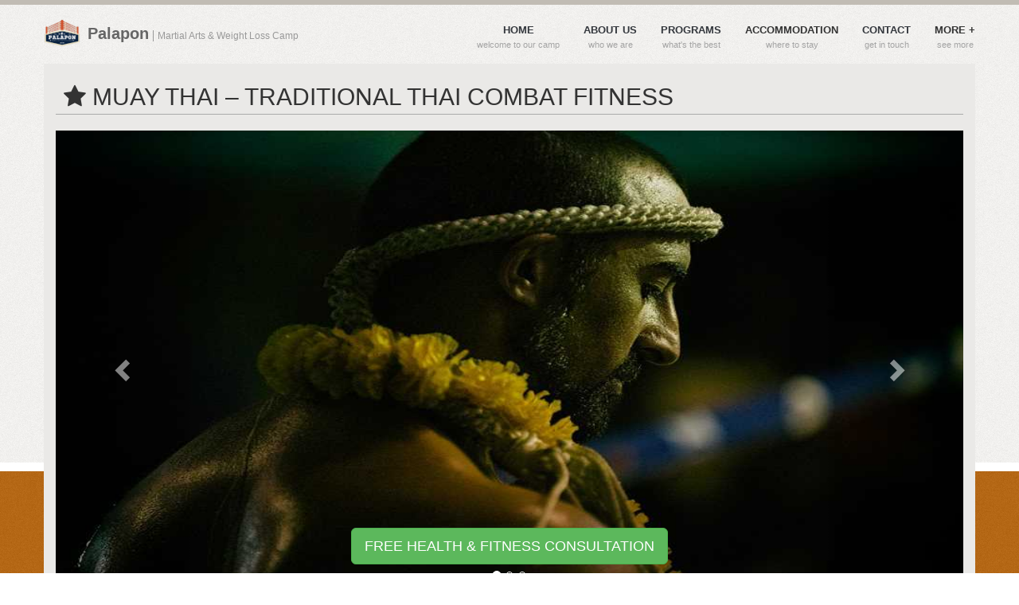

--- FILE ---
content_type: text/html; charset=UTF-8
request_url: https://www.palapon.com/programs/martial-arts/muay-thai
body_size: 19348
content:

<!DOCTYPE html>
<!--[if lt IE 7 ]><html class="ie ie6" lang="en"> <![endif]-->
<!--[if IE 7 ]><html class="ie ie7" lang="en"> <![endif]-->
<!--[if IE 8 ]><html class="ie ie8" lang="en"> <![endif]-->
<!--[if (gte IE 9)|!(IE)]><!--><html lang="en"> <!--<![endif]-->
<head>

	<!-- Basic Page Needs
  ================================================== -->
	<meta charset="utf-8" />
	<title>Muay Thai Package | Palapon - Martial Arts & Holistic Fitness Camp</title>
	<meta name="description" content="Our classes are taught by professional Thai fighters with a huge amount of experience teaching and in the ring. - Thailands Best Holistic Fitness and Weightloss Camp">
	<meta name="keywords" content="muay thai, hua hin, holistic, fitness, martial arts, health">
	<meta name="revisit-after" content="1 days">
	<meta name="audience" content="all">
	<meta name="expires" content="never">
	<meta name="robots" content="index, follow">
	<meta name="rating" content="general, information">
	<meta name="aesop" content="information">
	<link href="https://plus.google.com/+KlausLippert-Weight-Loss-Thailand" rel="publisher" />
	<meta name="viewport" content="width=device-width, initial-scale=1, maximum-scale=1" />
	<meta name="p:domain_verify" content="7bfadee2e595b0031c2e45a2917f42af"/>

	<!--[if lt IE 9]>
		<script src="https://html5shim.googlecode.com/svn/trunk/html5.js"></script>
	<![endif]-->

	<link rel="icon" type="image/png" href="https://www.palapon.com/assets/favicon/favicon-96x96.png" sizes="96x96" />
	<link rel="icon" type="image/svg+xml" href="https://www.palapon.com/assets/favicon/favicon.svg" />
	<link rel="shortcut icon" href="https://www.palapon.com/assets/favicon/favicon.ico" />
	<link rel="apple-touch-icon" sizes="180x180" href="https://www.palapon.com/assets/favicon/apple-touch-icon.png" />
	<link rel="manifest" href="https://www.palapon.com/assets/favicon/site.webmanifest" />

	<style>
		#footersidebar li a:hover,#logo h1 a:hover,#sidebar li li a.active,#sidebar li li a:hover,.button:hover,.more-link:hover,.more:hover,.sf-menu a,.tagcloud a:hover,a,a:hover,a:visited,button:hover,input[type=submit]:hover,input[type=reset]:hover,input[type=button]:hover{text-decoration:none}a,abbr,acronym,address,applet,article,aside,audio,b,big,blockquote,body,canvas,caption,center,cite,code,dd,del,details,dfn,div,dl,dt,em,embed,fieldset,figcaption,figure,footer,form,h1,h2,h3,h4,h5,h6,header,hgroup,html,i,iframe,img,ins,kbd,label,legend,li,mark,menu,nav,object,ol,output,p,pre,q,ruby,s,samp,section,small,span,strike,sub,summary,sup,table,tbody,td,tfoot,th,thead,time,tr,tt,u,ul,var,video{margin:0;padding:0;border:0;font:inherit;vertical-align:baseline}article,aside,details,figcaption,figure,footer,header,hgroup,menu,nav,section{display:block}blockquote,q{quotes:none}blockquote:after,blockquote:before,q:after,q:before{content:'';content:none}body{font-family:'Droid Sans',sans-serif;font-size:13px;line-height:20px}h1,h2,h3{margin-bottom:20px}h4,h5,h6{margin-bottom:10px}h1{font-size:24px}h2{font-size:18px}h3{font-size:13px}h4{font-size:11px}h5,h6{font-size:10px}h1,h2,h3,h4,h5,h6{line-height:normal;text-transform:uppercase}.pagetitle{font-size:24px;padding-top:40px;margin-bottom:0;text-transform:uppercase}.pagedesc{line-height:18px;font-size:11px}a img{border:none}a:active{background-color:transparent}.alignleft,img.alignleft{display:inline;float:left;margin-right:20px;margin-top:3px}.alignright,img.alignright{display:inline;float:right;margin-left:20px;margin-top:5px}.aligncenter,img.aligncenter{clear:both;display:block;margin-left:auto;margin-right:auto}.alignnone,img.alignnone{clear:both;display:block;margin:0}img.aligncenter,img.alignleft,img.alignright{margin-bottom:12px}blockquote,ol,p,ul{margin-bottom:20px}ul{list-style:disc;margin:0 0 18px 1.5em}ul li{padding-bottom:10px}ol{list-style:decimal;margin:0 0 18px 2.2em}ol ol{list-style:upper-alpha}ol ol ol{list-style:lower-roman}ol ol ol ol{list-style:lower-alpha}ol ol,ol ul,ul ol,ul ul{margin-bottom:0}blockquote:after,blockquote:before{content:'"';position:static;font-size:1em;padding:0;margin:0;vertical-align:baseline}blockquote,blockquote p{font-size:18px;font-weight:700;margin:0 0 20px;padding:7px 0 0;background:0 0;quotes:none;line-height:24px}#logo h1,#logo h1 a,.sf-menu{line-height:100%}blockquote.left,blockquote.right{float:right;margin:0 0 0 20px;width:65%}#content,#logo,#logo h1,.desc,.sf-menu,.sf-menu li{float:left}blockquote.left{float:left;margin-left:0;margin-right:20px}code{font-family:Verdana,Arial;letter-spacing:1px;margin:25px 0;display:block;font-size:.9em;padding:15px 10px}#bodychild{width:100%;margin:80px 0 0}#outercontainer{width:100%;margin:0;padding:0}#outerbeforecontent,#outerfooter,#outerfootersidebar,#outerheader,#outermain,#outerslider{width:100%;margin:0 auto}#outerheader{position:fixed;height:75px;z-index:100;background:url(https://www.palapon.com/assets/images/bg-body.png);top:0;border-top:6px solid #c1bcb4}.nivo-controlNav a.active,.nivo-controlNav a:hover,.sf-menu ul,.sf-menu>li li:first-child:before{border:0}#outerheader.fixedHeader{top:-20px;background:rgba(255,255,255,.9);height:65px}#outerheader.fixedHeader:hover{top:0;background:#FFF;height:75px}#headercontainer .container{padding:0;max-width:1230px}#logo{margin-bottom:0;padding:17px 0 20px}#logoimg a,#logoimg img{display:block}#logo h1{margin-bottom:10px;font-size:34px}.desc{padding:13px 0 0 10px}#navigation,#topnav{float:right;position:relative}#navigation{z-index:200;margin:-6px 0 0}#topnav{margin:0;list-style-type:none;overflow:visible;padding:0}.sf-menu a{display:block;position:relative;text-align:center}.sf-menu>li{position:relative;z-index:10;padding:25px 0 0;margin-left:30px}.sf-menu>li span{display:block;font-size:11px;text-transform:none;font-weight:400;padding-top:6px}.sf-menu>li.current,.sf-menu>li:hover{padding-top:25px}.sf-menu li li{text-align:center;margin:0}.sf-menu,.sf-menu *{margin:0;padding:0;list-style:none;font-size:13px;font-weight:700;text-transform:uppercase}.sf-menu{position:absolute;right:0;bottom:0}.sf-menu ul{position:absolute;top:-999em;width:12em}.sf-menu ul li{width:100%}.sf-menu li:hover{visibility:inherit}.sf-menu li{position:relative}.sf-menu li.sfHover ul,.sf-menu li:hover ul{left:-20px;top:68px;z-index:99}ul.sf-menu li.sfHover li ul,ul.sf-menu li:hover li ul{top:-999em}ul.sf-menu li li.sfHover ul,ul.sf-menu li li:hover ul{left:12em;top:-1px;margin-left:0}ul.sf-menu li li.sfHover li ul,ul.sf-menu li li:hover li ul{top:-999em}ul.sf-menu li li li.sfHover ul,ul.sf-menu li li li:hover ul{left:12em;top:-1px}.sf-menu ul li a{padding:11px 0;font-size:12px;font-weight:400;text-transform:none}.sf-menu li ul{padding:0}.sf-menu a.sf-with-ul{min-width:1px}.sf-sub-indicator{position:absolute;display:block;right:10px;top:1.05em;width:10px;height:10px;text-indent:-999em;overflow:hidden}#outerslider,#slider{position:relative}.sf-menu>li li:before{content:"";display:block}#menu-icon,.tinynav{display:none}#outerslider{margin-bottom:-198px;z-index:5}#slidercontainer{padding:9px;margin:19px 0 149px}#slider .nivo-caption,#slider .nivo-controlNav{position:absolute;width:100%;text-align:center}#slider .nivoSlider{overflow:inherit}#slider .nivo-caption,.indentleft,.list,.listarrow,.rp-widget li h3{overflow:hidden}#slider .nivo-caption{left:0;bottom:-130px;background:0 0;color:#454545;z-index:8;padding:16px 10px 19px;font-size:14px;display:none;-moz-opacity:1;filter:alpha(opacity=1);opacity:1}#slider .slider-title{font-size:30px;margin-bottom:5px}#slider .nivo-controlNav{z-index:10;bottom:-146px}.nivo-controlNav a{font-size:0;width:9px;height:9px;display:inline-block;border:0;margin:0 4px;cursor:pointer;text-indent:-9999px}#afterheader,.contentbottom-container,.contenttop-container,.mainbottom-container,.maintop-container{margin-bottom:0}#afterheader{position:relative}.home #outerafterheader .container{min-height:559px}#outerafterheader .container{min-height:277px}.widget-contentbottom,.widget-contenttop,.widget-mainbottom,.widget-maintop{margin-bottom:40px}.widget-contentbottom .widget-title,.widget-contenttop .widget-title{font-size:13px;text-transform:none;margin-bottom:22px}#outermain{margin-top:-191px}.home #outermain{margin-top:-362px}#maincontent{padding-top:41px}#maincontainer .container{margin-bottom:46px}#content{margin-bottom:40px}#content.positionright{float:right}#content.positionleft{float:left}.center{text-align:center}.nomargin{margin-right:0!important}.displayblock{display:block}.MarginBottomMiddle{margin-bottom:22px}.content_highlight{padding-bottom:14px}.content_highlight h2{font-size:24px;text-align:center;font-style:italic;font-weight:400}#singlepost article,.page.hentry{padding:20px}#singlepage{margin-bottom:40px}ul.client{list-style-type:none;margin:0 0 20px;padding:0;float:left}ul.client li{display:inline-block;float:left;padding:0;margin:0}ul.client li img{display:block}ul.client li:first-child{border:0!important}.listarrow{margin:0;padding:0;list-style-type:none}.listarrow li:before{content:"\00bb";padding-right:7px}.list li:before,ul.listborder li:before{content:"\2022"}.list,.listarrow li{padding:0}.list{margin:0 0 20px;list-style-type:none}.list li:before{padding-right:7px}.list li{padding:0 0 7px}ul.line,ul.listborder{list-style-type:none;padding:0}ul.line{margin:0}ul.line li{display:inline-block;margin-right:20px;height:30px;vertical-align:middle}img,img[class*=wp-image-],img[class*=attachment-]{max-width:100%;height:auto}ul.line li .button{margin:0;vertical-align:bottom}ul.listborder{margin:0 0 40px;float:left}ul.listborder li:before{padding-right:7px}ul.listborder li{padding:5px 0;width:30%;margin-right:20px;float:left;margin-bottom:15px}.imgopacity:hover{opacity:.5}.frame{padding:4px;display:block}.gallery img{margin:0 auto}.gallery-icon{padding:10px 0}#content .gallery{margin-bottom:-40px;float:left;width:100%}form{margin:0;padding:0}input[type=password],input[type=text],input[type=email],select,textarea{font-size:12px;padding:10px}textarea{width:90%}.separator,.spacer{width:100%;clear:both;display:block;text-align:center}textarea:focus{outline:0}.button,.button:visited,.more,.more-link,button,input[type=submit],input[type=reset],input[type=button]{border:0;padding:9px 15px;cursor:pointer;font-size:12px;line-height:12px;text-transform:uppercase}.button.mini{font-size:12px;padding:6px 15px 7px}.button.small{font-size:12px}.button.large{font-size:15px;line-height:15px;padding:9px 25px 10px}button::-moz-focus-inner,input::-moz-focus-inner{border:0;padding:0}.spacer{padding:0;margin:0}.separator{height:26px;padding:0;margin-bottom:43px}#sidebar.positionleft{float:right}#sidebar.positionright{float:left}.widget-title{font-size:16px;padding:0;margin-bottom:16px}#sidebar ul,#sidebar ul li{margin:0;padding:0;list-style-type:none}#sidebar ul{list-style-position:outside}#sidebar ul li{clear:both}#sidebar .widget-container{margin-bottom:40px;padding:20px 30px}#sidebar li.widget-container>ul{padding-top:5px}#sidebar li li{list-style-type:none;margin:0 0 5px;padding:0 0 5px}#sidebar .textwidget p{margin-bottom:20px}#sidebar ul ul ul,#sidebar ul.children,#sidebar ul.sub-menu{margin:0 0 0 10px}#sidebar ul ul ul li,#sidebar ul.children li,#sidebar ul.sub-menu li{margin-bottom:0;padding-bottom:0}.rp-widget li{margin:0 0 20px!important;padding:0!important}.rp-widget li img{float:left;margin-right:14px}.rp-widget li.last{margin:0!important;padding:0!important}.rp-widget li h3{font-size:14px;margin-bottom:3px;line-height:20px;text-transform:none}.rp-widget li .smalldate{font-size:11px;display:block;overflow:hidden;padding:0}.ts-testimonial-widget .testi-item{padding:23px 20px 20px 44px;margin-bottom:10px}.ts-testimonial-widget .testi-title{font-size:11px;padding-top:3px;position:relative}.ts-testimonial-widget .testi-title a{padding-left:8px}.ts-testimonial-widget .testi-title span{position:absolute;top:7px;left:0}.ts-testimonial-widget .testi-title span:before{content:"\203E"}#searchform input{background:0 0;border:0}#searchform{position:relative}#searchform .searcharea{-moz-box-shadow:0 0 2px 0 #ebebeb;-webkit-box-shadow:0 0 2px 0 #ebebeb;box-shadow:0 0 2px 0 #ebebeb}#searchform #s{width:79%;padding:14px 50px 13px 20px!important;height:14px!important;border:0}.searchbutton{height:30px;position:absolute;right:0;top:0;width:44px;text-indent:-9999px}.tagcloud a{padding:3px 15px;font-size:12px!important;display:inline-block;margin-bottom:5px}td,th{padding:10px}table,td,th{text-align:center}th{text-transform:uppercase}tfoot td{border:0}table{border-collapse:separate;border-spacing:0;text-align:left;margin:0 -1px 24px 0;width:100%}thead th,tr th{font-size:12px;font-weight:700;line-height:18px;padding:9px 24px}tr td{padding:6px 24px}.wpcf7-form{margin-top:15px}.wpcf7 p{margin-bottom:10px}.wpcf7 label{display:block}.wpcf7 input[type=text],.wpcf7 input[type=email]{margin-bottom:0;margin-top:5px;font-size:11px;width:45%}.wpcf7 textarea{margin-bottom:7px;margin-top:5px;padding:8px 5px;font-size:11px;width:95%}input.wpcf7-submit{margin:0;padding:5px 15px 8px;font-size:12px;text-transform:none}#bottomcontainer ul{margin:0;padding:0;list-style-type:none}#bottomcontainer li.widget-container{list-style-type:none;margin:0;padding:0 14px 20px 0}#bottomcontainer .widget-title{font-size:18px;margin-bottom:26px}#outerfootersidebar{margin-top:30px}#footersidebarcontainer{padding:44px 0 13px}#footersidebar ul{list-style-type:none;margin:0;padding:0}#footersidebar li.widget-container{list-style-type:none;margin:0;padding:0 14px 20px 0}#footersidebar .widget-title{font-size:12px;margin-bottom:12px;font-weight:700}#footersidebar li li:before{content:"\2022";padding-right:4px}#footersidebar li li{font-size:12px;list-style-type:none;margin:0 0 6px;padding:0}#footersidebar .ts-recentpost-widget .recent-thumb{float:none;width:181px;height:70px;margin:0 20px 10px 0}#footersidebar .ts-recentpost-widget .recent-thumb img{width:165px;height:60px}#flickr{text-align:left!important;padding:7px 0 0}#flickr div.flickr_badge_image:nth-child(8) img,div#flickr div.flickr_badge_image:nth-child(4) img{margin-right:0!important}div#flickr img{margin:0 10px 10px 0;display:block;float:left;width:52px;height:52px;padding:0!important}#flickr img{border:0!important}#copyright img{margin-top:10px}.copyrighttext{font-size:12px;margin-bottom:20px}
	</style>

	<style>
		.container{margin:0 auto;max-width:1200px;padding:0 15px}.row{max-width:100%;margin:0 auto}.row .row{width:auto;max-width:none;min-width:0;margin:0 -15px}embed,img,object{max-width:100%}.row .column,.row .columns{-webkit-box-sizing:border-box;-moz-box-sizing:border-box;box-sizing:border-box}.column,.columns{float:left;min-height:1px;padding:0 15px;position:relative}.column.wrapper,.columns.wrapper{padding:0}.row .one{width:8.333%}.row .two{width:16.667%}.row .three{width:25%}.row .four{width:33.333%}.row .five{width:41.667%}.row .six{width:50%}.row .seven{width:58.333%}.row .eight{width:66.667%}.row .nine{width:75%}.row .ten{width:83.333%}.row .eleven{width:91.667%}.row .twelve{width:100%}.row .one_half{width:50%}.row .one_third{width:33.333%}.row .one_fourth{width:25%}.row .one_fifth{width:20%}.row .one_sixth{width:16.667%}.row .two_third{width:66.667%}.row .two_fourth{width:50%}.row .two_fifth{width:40%}.row .two_sixth{width:33.333%}.row .three_fourth{width:75%}.row .three_fifth{width:60%}.row .three_sixth{width:50%}.row .four_fifth{width:80%}.row .four_sixth{width:66.667%}.row .content{width:100%}img{height:auto;-ms-interpolation-mode:bicubic}.clear,.clr,.container:after{display:block;visibility:hidden;height:0}.container:after{content:"\0020";clear:both}.clearfix:after,.clearfix:before,.row:after,.row:before{content:'\0020';display:block;overflow:hidden;visibility:hidden;width:0;height:0}.clearfix:after,.row:after{clear:both}.clearfix,.row{zoom:1}.clear,.clr{clear:both;overflow:hidden;width:0}@media only screen and (min-width:768px) and (max-width:959px){#logo,#navigation{text-align:center;float:none}#logo,#topnav{float:none}#logo{display:block;margin-bottom:20px}#logoimg img{margin:0 auto}#navigation{clear:both;margin:0 0 20px!important}ul.listborder li{width:40%}}@media only screen and (max-width:767px){.row,body{min-width:0}#logo,#navigation{text-align:center;float:none}#outerheader,ul.tabs,ul.tabs li{height:auto}#logo,#navigation,.column:last-child,.columns:last-child,.entry-utility,[class*=column]+[class*=column]:last-child,nav,ul.tabs li{float:none}#sidebar.positionright div.widget-area,body{padding-left:0}#sidebar.positionleft div.widget-area,body{padding-right:0}body{-webkit-text-size-adjust:none;-ms-text-size-adjust:none;width:100%;margin-left:0;margin-right:0}.container{margin:0 auto;max-width:420px}.row{width:auto;margin-left:0;margin-right:0}.row .column,.row .columns{width:100%;float:none}.column:after,.column:before,.columns:after,.columns:before{content:"";display:table}.column:after,.columns:after{clear:both}#afterheader,#maincontainer,#outerbottom,#outerfootersidebar .container,#outerslider{max-width:480px;margin-left:auto;margin-right:auto}#logo{display:block;margin-bottom:20px}#logoimg img{margin:0 auto}#navigation{clear:both;margin:0 0 20px!important}.sf-menu a{background:0 0!important;border:0!important}.sf-menu>li{border:0!important;display:none}nav{margin:0}.js .tinynav{display:block;display:inline-block;text-align:left;margin:0;width:50%}.js #topnav{display:none}#slider .nivo-caption{bottom:-140px;margin:0;padding:0}#slider .slider-title{font-size:24px}h2.trigger,ul.tabs li{font-size:12px}#maincontent.hassidebar{background:0 0}#content.positionleft,#content.positionright{background:0 0;border:0}#sidebar.positionright{border-left:0}#sidebar.positionleft{border-right:0}.mediacontainer iframe,.mediacontainer object,.mediacontainer video{width:100%;height:auto}.tabcontainer{margin-bottom:20px}ul.tabs li{display:block;overflow:visible}ul.tabs li a{text-transform:capitalize}.ts-portfolio .ts-pf-img img{width:auto!important}ul.listborder li{width:100%}#contactform textarea{width:95%}.wp-pagenavi{margin-bottom:30px}.entry-utility{width:100%;text-align:left;margin-bottom:10px;margin-top:0}.entry-utility div{display:inline-block}#sidebar{border:0}.commentlist ol{padding-left:40px}}@media only screen and (max-width:479px){#slidercontainer{margin:19px 0 100px}#slider .nivo-caption{bottom:-55px}#slider .nivo-controlNav{bottom:-90px}#slider .slider-title{line-height:normal}#slider .slider-desc{display:none}.pagetitle{text-align:center}.commentlist ol{padding-left:20px}.comment-body{margin:0}}
	</style>

	<style>
		body{color:#a4a4a4;background:url(https://www.palapon.com/assets/images/bg-body.png)}.colortext,.morelink,a,a.colortext{color:#c27620}.colortext a:hover,.morelink:hover,a.colortext:hover,a:hover{color:#888}#logo h1 a,#logo h1 a:visited{color:#454545}.desc{color:#999}h1,h2,h3,h4,h5,h6{color:#454545}.pagetitle,.pagetitle a{color:#fff}.pagetitle a:hover{color:#454545}.sf-menu>li span{color:#a4a4a4}.sf-menu a,.sf-menu a:hover,.sf-menu a:visited,.sf-menu li.current{color:#33373d}.sf-menu>li{border-top:6px solid #c1bcb4}.sf-menu>li.current,.sf-menu>li:hover{border-top:6px solid #c27620}.sf-menu li li.current>a,.sf-menu ul li a:hover{color:#c27620;background:#e0dad1}.sf-menu li.sfHover ul,.sf-menu li:hover ul{background:#d6d0c6;color:#454545}.sf-menu li li,.sf-menu li li a{color:#454545}.sf-menu li li:first-child{border-top:0}.sf-menu li li:last-child{border-bottom:0}.sf-menu li li{border-bottom:1px solid #c9c3b8;border-top:1px solid #e3dfd8}.tinynav{background:#fff;border:1px solid #eee}#outerafterheader{border:solid #fff;border-width:11px 0;background:url(https://www.palapon.com/assets/images/bg-pagetitle.png)}#outerslider .container{background:#eae9e7;border:1px solid #dfdcdc}#slidercontainer{background:#c1bcb4}#slider{border:1px solid #dcdbd9}#slider .slider-title{color:#bd721e}#slider .slider-desc{color:#454545}.nivo-controlNav a{background:#848484}.nivo-controlNav a.active,.nivo-controlNav a:hover{background:#454545}#roomslider .flex-direction-nav a{background:url(https://www.palapon.com/assets/images/flex-prev.png) no-repeat}#roomslider .flex-direction-nav a.flex-next{background-image:url(https://www.palapon.com/assets/images/flex-next.png)}#maincontainer .container{background:#eae9e7;border:solid #dfdcdc;border-width:1px 1px 0;border-bottom:6px solid rgba(216,214,211,.3)}#singlepage{background:#fff}.frame{border:1px solid #fff;background:#dbd9d5}.thumbcontainer .frame{border:0}.gallery-icon{background:#fff}input[type=text],input[type=email],input[type=password],select,textarea{background:#f1f0ee;border:0;color:#888}label{color:#a4a4a4}span.required{color:red}hr{color:#e4e3e3;background-color:#e4e3e3}.separator{border-bottom:1px solid #f1f0ee}ul.checklist li{background:url(https://www.palapon.com/assets/images/checklist.png) 0 5px no-repeat}ul.listarrow li{color:#c27620}ul.client{border:1px solid #eaeaea}ul.listborder li{border-bottom:1px solid #eae9e7}.button,.more,.more-link,button,input[type=submit],input[type=reset],input[type=button]{background:#454545;color:#fff!important}.button:hover,.more-link:hover,.more:hover,button:hover,input[type=submit]:hover,input[type=reset]:hover,input[type=button]:hover{background:#c27620;color:#fff!important}blockquote{color:#a4a4a4;background:0 0}.dropcap1{text-shadow:1px 1px 0 #ededed;color:#2e2e2e}.dropcap2,.dropcap3{color:#fff;background:#2e2e2e}code{border-left:4px solid #e9e9e9}.tag-items a,.tagcloud a{background:#454545!important;color:#fff!important}.tag-items a:hover,.tagcloud a:hover{background:#c27620!important;color:#fff!important}th,tr td{border-bottom:1px solid #f1f1f1}table{border:1px solid #f1f1f1;border-bottom:0}.entry-utility,.single .entry-content{border-bottom:1px solid #f1f0ee}tr.odd td{background:#F2F7FC}.posttitle a,.posttitle a:visited{color:#454545}.posttitle a:hover,.price{color:#c27620}#comment,#entry-author-info,.postimg{background:#fff}.fn,.fn a,.fn a:visited{color:#454545}.fn a:hover{color:#c27620}.entry-comment{background:#303030}.entry-comment a,entry-comment a:visited{color:#fff}.comment-body .time,.comment-body .time a,.comment-body .time a:visited{color:#aaa}.comment-body .time a:hover{color:#222}.entry-utility{color:#a4a4a4}.entry-utility .like,.entry-utility .tag,.entry-utility .user{border-color:#f1f0ee}.fn{color:#222}.reply a,.reply a:visited,.tdate{color:#aaa}.articlecontainer{background:#fff}.entry-quote blockquote{background-color:#f9f9f9;color:#454545}.avatar,.ts-pf-img,.ts-pf-text,.ts-portfolio .ts-pf-img,.ts-portfolio .ts-pf-text{background:#fff}.aside{border-left:4px solid #c27620}.avatar{border:0}.wp-pagenavi{font-weight:700}.wp-pagenavi .pages{color:#c27620;border:0}.wp-pagenavi a,.wp-pagenavi span{color:#c27620;border:0!important;font-weight:700}.wp-pagenavi .current,.wp-pagenavi a:hover{border:0;color:#454545}.ts-pf-text .pftitle{border-bottom:1px solid #f1f0ee}.ts-pf-text .pftitle a,.ts-pf-text .pftitle a:visited{color:#454545}.ts-pf-text .pftitle a:hover{color:#c27620}.ts-pf-img .rollover{background-color:#000;background-image:url(https://www.palapon.com/assets/images/hover-zoom.png)}#sidebar .widget-title{color:#454545}#sidebar .widget-container{border:10px solid #fff;background:#f8f7f5}#sidebar li a,#sidebar li li a{color:#c27620}#sidebar li a:hover,#sidebar li li a.current,#sidebar li li a:hover{color:#888}#sidebar .morelink{color:#2e2e2e}#sidebar .morelink:hover{color:#6a6a6a}.rp-widget .smalldate{color:#888}.rp-widget a,.rp-widget a.visited{color:#454545!important}.rp-widget a:hover{color:#c27620!important}.ts-testimonial-widget .testi-item{background:url(https://www.palapon.com/assets/images/bg-testi.jpg) left top repeat-y;border:1px solid #e2dfd5}.ts-features .item-container{background:#f8f7f5;border:10px solid #fff}#sidebar .ts-features .item-container{background:0 0;border:0}.widget_calendar #wp-calendar tbody td:first-child,.widget_calendar #wp-calendar tfoot td:first-child{border-left:0}.widget_calendar thead th{background-color:#e3e3e3;border:0}#footersidebar .widget_calendar thead th,#footersidebar .widget_calendar thead th:first-child{border:0}#searchform .searcharea{border:1px solid #e3e3e3;background:#fff}input.searchbutton{background:url(https://www.palapon.com/assets/images/search-icon.png) 8px 13px no-repeat!important}#footersidebar #searchform .searcharea{border:1px solid #474747;background-color:#393939}#footersidebar #searchform .searchbutton{background:url(https://www.palapon.com/assets/images/search-icon.png) 8px 5px no-repeat #393939}#outerfootersidebar{background:url(https://www.palapon.com/assets/images/bg-footer.png)}#footersidebarcontainer{background:url(https://www.palapon.com/assets/images/footer-opacity.png) top repeat-x;color:#60605f}#footersidebar .widget-title{color:#60605f}#footersidebar li a,#footersidebar li a:visited,#footersidebar li li:before{color:#c27620}#footersidebar li a:hover,.copyrighttext a{color:#60605f}.copyrighttext a:hover{color:#c27620}
	</style>

	<style>
		.fullWidthCollapse .panel-heading{padding:0}.fullWidthCollapse .panel-heading a{display:block;width:100%;padding:10px 15px;text-decoration:none}.chart,.percent{display:inline-block}.row{margin-left:auto;margin-right:auto}.chart{position:relative;width:110px;height:110px;margin-top:20px;margin-bottom:20px;text-align:center}.chart canvas{position:absolute;top:0;left:0}.percent{line-height:110px;z-index:2}.percent:after{content:'%';margin-left:.1em;font-size:.8em}button.close{color:#000!important}.nav-tabs>li.active>a,.nav-tabs>li.active>a:focus,.nav-tabs>li.active>a:hover{padding:10px}.panel-heading .collapseBtn:before{font-family:'Glyphicons Halflings';content:"\e114";float:left;color:#333;margin-right:6px}.panel-heading .collapseBtn.collapsed:before{content:"\e080";color:#888}.form-group{margin-bottom:25px}.form-group select{color:#888;background:#f1f0ee;font-size:12px;padding:6px 10px}select option.disabled{color:#DDD}.videoOverlay{position:absolute;width:100%;text-align:center;color:#FFF;font-size:30px;padding-top:70px;margin-left:-15px}.videoOverlayIconBackground{padding:10px 30px;border-radius:15px;background:rgba(0,0,0,.7)}.videoGalleryItem{margin-top:10px;margin-bottom:10px;cursor:pointer}.videoGalleryItem img{width:100%;border:1px solid #999}.videoGalleryItem:hover .videoOverlayIconBackground{background:rgba(255,0,0,.7)}.slicknav_menu{position:fixed;top:0;left:0;right:0;z-index:100}.mobileLogoContainer{position:fixed;z-index:101;top:8px;left:8px;color:#CCC;font-weight:700; font-size: 16px}@media (max-width:992px){#bodychild{margin-top:50px}}@media (min-width:992px){.slicknav_menu{display:none}}@media (min-width:768px){.desktopRight{float:right}}
	</style>

	<style>

	body
	{
		font-family: Helvetica,Arial,sans-serif !important;
	}

	.slicknav_nav li
	{
		padding-bottom: 0;
	}

	.slicknav_nav .slicknav_row, .slicknav_nav a
	{
		padding: 12px 10px !important;
		border-bottom: 1px solid #666;
	}

	@media (min-width: 1200px)
	{
		.hidden-lg {
		display: none!important;
		}
	}

	@media (max-width: 1199px) and (min-width: 992px)
	{
		.hidden-md {
		    display: none!important;
		}
	}

	.row
	{
		margin-left:auto!important;
		margin-right:auto!important;
	}

		.widCOEImg{margin-top:-16px!important;margin-bottom:-12px!important}.widCOELink{position:relative;z-index:10}
	</style>
	<link rel="stylesheet" href="https://www.palapon.com/assets/js/datepicker/datepicker.css" />
	<style>
		.datepicker.dropdown-menu
		{
			color:#788188;
			position:absolute;
			background:#FFF;
			border: 1px solid #DDD;
		}
	</style>

</head>


<body class="home">

<div id="bodychild">
	<div id="outercontainer">

    	<div class="hidden-lg hidden-md">
    		<div class="mobileLogoContainer"><img src="https://www.palapon.com/assets/images/palapon-logo.png" alt="fitness boot camp Thailand" title="fitness boot camp Thailand" style="max-height: 38px; margin-right:5px;" />Palapon</div>
	    		<ul id="menu" style="display:none;">
				<li><a href="https://www.palapon.com/">Home</a></li>
				<li>About Us
        			<ul>
					<li><a href="https://www.palapon.com/about-us">About Us</a></li>
					<li><a href="https://www.palapon.com/free-time-activities">Free Time Activities</a></li>
					<li><a href="https://www.palapon.com/kitchen">Palapon Kitchen</a></li>
					<li><a href="https://www.palapon.com/swimming-pool">Swimming Pool</a></li>
					<li><a href="https://www.palapon.com/outdoor-gym">Outdoor Gym</a></li>
					<li><a href="https://www.palapon.com/body-composition-scan">Body Composition Scan</a></li>
        			</ul>
    			</li>
				<li>Programs
        			<ul>
						<li><a href="https://www.palapon.com/programs/weightloss">Weight Loss</a></li>
						<li><a href="https://www.palapon.com/programs/fitness">Intensive Fitness</a></li>
						<li><a href="https://www.palapon.com/programs/fitness-holiday">Fitness Holiday</a></li>
						<li><a href="https://www.palapon.com/programs/martial-arts/wing-tsun">Wing Tsun</a></li>
						<li><a href="https://www.palapon.com/programs/martial-arts/muay-thai">Muay Thai</a></li>
						<li><a href="https://www.palapon.com/programs/prime-time">Prime Fitness 60+</a></li>
						<li><a href="https://www.palapon.com/combo">10 Day Combo</a></li>
        			</ul>
    			</li>
				<li>Accomodation
        			<ul>
						<li><a href="https://www.palapon.com/accommodation/bungalow">Bungalow</a></li>
						<li><a href="https://www.palapon.com/accommodation/apartment">Apartment</a></li>
        			</ul>
    			</li>  
				<li><a href="https://www.palapon.com/contact">Contact</a></li>
				<li>More
        			<ul>
						<li><a href="https://www.palapon.com/programs/corporate-event">Corporate Events</a></li>
						<li><a href="https://www.palapon.com/programs/open-classes">Public Classes</a></li>
						<li><a href="https://www.palapon.com/location">Location</a></li>
						<li><a href="https://www.palapon.com/reviews">Reviews</a></li>
						<li><a href="https://www.palapon.com/reborn">Reborn Contest</a></li>
        			</ul>
    			</li> 
			</ul>


			
								   
    	</div>

        <!-- HEADER -->
        <div id="outerheader" class="visible-lg-block visible-md-block">
            <div id="headercontainer">
                <div class="container">
                    <header id="top">

                        <div id="logo" style="padding: 18px 0px 16px;">
					    <a href="https://www.palapon.com/">
								<img src="https://www.palapon.com/assets/images/palapon-logo.png" alt="fitness boot camp Thailand" title="fitness boot camp Thailand" style="max-height: 35px; vertical-align:middle;">
	   						<div style="display:inline-block;color: #666;font-weight: bold;margin-left: 0px;font-size: 20px; vertical-align: middle;/* border-bottom: 1px solid #DDD; */padding: 1px 6px 1px 5px;">Palapon<span style="font-size: 12px; color: #999; margin-left: 5px; border-left: 1px solid #999; padding-left: 5px; font-weight: normal;">Martial Arts & Weight Loss Camp</span></div>
						</a>
                        </div>

                        <section id="navigation">
                            <nav id="nav-wrap">
                                <ul id="topnav" class="sf-menu">
                                    <li ><a href="https://www.palapon.com/">Home<span>welcome to our camp</span></a></li>
									<li style="height:75px;"><a href="https://www.palapon.com/about-us">About Us<span>who we are</span></a>
                                    	<ul class="sub-menu" style="margin-top:-2px; margin-top:-2px;width: 180px;transform: translateX(-18%);">
                                    		<li><a href="https://www.palapon.com/about-us">About Us</a></li>
                                    		<li><a href="https://www.palapon.com/free-time-activities">Free Time Activities</a></li>
                                    		<li><a href="https://www.palapon.com/kitchen">Palapon Kitchen</a></li>
                                    		<li><a href="https://www.palapon.com/swimming-pool">Swimming Pool</a></li>
                                    		<li><a href="https://www.palapon.com/outdoor-gym">Outdoor Gym</a></li>
											<li><a href="https://www.palapon.com/body-composition-scan">Body Composition Scan</a></li>
                                    	</ul>
                                    </li>
                                    <li style="height:75px;"><a href="https://www.palapon.com/programs">Programs<span>what&apos;s the best</span></a>
                                    	<ul class="sub-menu" style="margin-top:-2px;transform: translateX(-12%);">
                                    		<li><a href="https://www.palapon.com/programs/weightloss">Weight Loss</a></li>
                                    		<li><a href="https://www.palapon.com/programs/fitness">Intensive Fitness</a></li>
											<li><a href="https://www.palapon.com/programs/fitness-holiday">Fitness Holiday</a></li>
                                    		<li><a href="https://www.palapon.com/programs/martial-arts/wing-tsun">Wing Tsun</a></li>
                                    		<li><a href="https://www.palapon.com/programs/martial-arts/muay-thai">Muay Thai</a></li>
                                    		<li><a href="https://www.palapon.com/programs/prime-time">Prime Fitness 60+</a></li>
											<li><a href="https://www.palapon.com/combo">10 Day Combo</a></li>
                                    	</ul>
                                    </li>
                                    <li style="height:75px;"><div style="cursor:pointer; text-align:center;">Accommodation<span>where to stay</span></div>
                                    	<ul class="sub-menu" style="margin-top:-2px;">
                                    		<li><a href="https://www.palapon.com/accommodation/bungalow">Bungalow</a></li>
                                    		<li><a href="https://www.palapon.com/accommodation/apartment">Apartment</a></li>
                                    	</ul>
                                    </li>
                                                                                                           <li><a href="https://www.palapon.com/contact">Contact<span>get in touch</span></a></li>
                                    <li style="height:75px;"><div style="cursor:pointer; text-align:center;">More +<span>see more</span></div>
                                    	<ul class="sub-menu" style="margin-top:-2px;transform: translateX(-47%);">
                                    		<li><a href="https://www.palapon.com/programs/corporate-event">Corporate Events</a></li>
                                    		<li><a href="https://www.palapon.com/programs/open-classes">Public Classes</a></li>
                                    		<li><a href="https://www.palapon.com/location">Location</a></li>
                                    		<li><a href="https://www.palapon.com/reviews">Reviews</a></li>
											<li><a href="https://www.palapon.com/reborn">Reborn Contest</a></li>
                                    	</ul>
                                    </li>
                                </ul><!-- topnav -->
                                <div class="clear"></div>
                            </nav><!-- nav -->
                        </section>

				    

				    				    					 
                        <div class="clear"></div>
                    </header>

                </div>
                <div class="clear"></div>
            </div>
        </div>
        <!-- END HEADER -->

	   <div class="modal fade" id="promotionAvailabilityModal" tabindex="-1" role="dialog">
		   <div class="modal-dialog">
			   <div class="modal-content">
				   <div class="modal-header">
					   <button type="button" class="close" data-dismiss="modal" aria-label="Close"><i class="fa fa-times"></i></button>
					   <h4 class="modal-title"><i class="fa fa-book"></i> Check Availability</h4>
				   </div>
				   <div class="modal-body">
					   <p style="margin-bottom:15px;">Please fill out the the form below to check for availability.</p>

					   <form>
						   <div class="form-group">
							   <label for="promotionAvailabilityForm_name">Name</label>
							   <input type="text" class="form-control" id="promotionAvailabilityForm_name" placeholder="Name">
						   </div>

						   <div>
							   <div class="form-group" style="width:49%; display:inline-block;">
								   <label for="promotionAvailabilityForm_email">Email Address</label>
								   <input type="email" class="form-control" id="promotionAvailabilityForm_email" placeholder="Email">
							   </div>

							   <div class="form-group" style="width:49%; display:inline-block;">
								   <label for="promotionAvailabilityForm_phone">Phone</label>
								   <input type="text" class="form-control" id="promotionAvailabilityForm_phone" placeholder="Phone">
							   </div>
						   </div>

						   <div>
							   <div class="form-group" style="width:49%; display:inline-block;">
								   <label for="promotionAvailabilityForm_duration">Duration</label>
								   <select class="form-control" id="promotionAvailabilityForm_duration">
									   <option id="promotionAvailabilityForm_duration_10days" value="10 days">10 Days</option>
									   <option id="promotionAvailabilityForm_duration_2">2 Weeks</option>
									   <option id="promotionAvailabilityForm_duration_4">4 Weeks</option>
									   <option id="promotionAvailabilityForm_duration_6">6 Weeks</option>
									   <option id="promotionAvailabilityForm_duration_8">8 Weeks</option>
									   <option id="promotionAvailabilityForm_duration_12">12 Weeks</option>
								   </select>
							   </div>

							   <div class="form-group" style="width:49%; display:inline-block;">
								   <label for="promotionAvailabilityForm_accomodation">Accommodation</label>
								   <select class="form-control" id="promotionAvailabilityForm_accomodation">
									   <option value="bungalow">Bungalow</option>
									   <option value="hotel">Apartment</option>
								   </select>
							   </div>
						   </div>

						   <div class="form-group">
							   <label>Time Period</label>
							   <br />
							   <input type="text" class="form-control datepicker" id="promotionAvailabilityForm_arrivalDate" placeholder="Arrival Date" style="width:49%; display:inline-block;">
							   <input type="text" class="form-control datepicker" id="promotionAvailabilityForm_departureDate" placeholder="Departure Date" style="width:49%; display:inline-block;">
						   </div>

						   <div class="checkbox" style="margin-bottom:20px;">
							   <label>
								   <input type="checkbox" checked disabled> By submitting this form I confirm that I read and agree to the <a href="https://www.palapon.com/terms" target="_blank">Terms & Conditions</a>
							   </label>
						   </div>
					   </form>
				   </div>
				   <div class="modal-footer">
					   <button type="button" class="btn btn-danger" data-dismiss="modal"><i class="fa fa-times"></i> Cancel</button>
					   <button type="button" id="promotionAvailabilityForm_submitBtn" class="btn btn-success"><i class="fa fa-check"></i> Check Now</button>
				   </div>
			   </div>
		   </div>
	   </div>
<link rel="stylesheet" href="https://www.palapon.com/assets/js/datepicker/datepicker.css" />
<style>
	.datepicker.dropdown-menu
	{
		color:#788188;
		position:absolute;
		background:#FFF;
		border: 1px solid #DDD;
	}

	.back
	{
		display:none;
	}
</style>

        <div id="outerslider">
            <div class="container" style="padding:0; border:0;">
				<div style="padding: 15px;">
					<h1 style="font-size:30px; margin-bottom:20px; padding-bottom:5px; border-bottom:1px solid #AAA;padding-left: 10px;margin-top: 10px;"><i class="fa fa-star"></i> Muay Thai – Traditional Thai Combat Fitness</h1>

					<div>

						<div id="carousel-example-generic" class="carousel slide" data-ride="carousel">

							<ol class="carousel-indicators">
								<li data-target="#carousel-example-generic" data-slide-to="0" class="active"></li>
								<li data-target="#carousel-example-generic" data-slide-to="1"></li>
								<li data-target="#carousel-example-generic" data-slide-to="2"></li>
							</ol>

							<div class="carousel-inner" role="listbox">
								<div class="item active">
									<img src="https://www.palapon.com/assets/images/content/martial-arts/muay-thai-1.jpg" style="margin-left:auto; margin-right:auto; width:100%; max-height:600px;" />
									<div class="carousel-caption" style="left:0; right:0;">
										<div class="btn btn-md btn-success hidden-lg hidden-md" style="margin-bottom:5px;" data-toggle="modal" data-target="#freeConsultationModal">FREE HEALTH & FITNESS CONSULTATION</div>
					                         <div class="btn btn-lg btn-success hidden-sm hidden-xs" style="margin-bottom:5px;" data-toggle="modal" data-target="#freeConsultationModal">FREE HEALTH & FITNESS CONSULTATION</div>
									</div>
								</div>

								<div class="item">
									<img src="https://www.palapon.com/assets/images/content/martial-arts/muay-thai-2.jpg" style="margin-left:auto; margin-right:auto; width:100%; max-height:600px;" />
									<div class="carousel-caption" style="left:0; right:0;">
										<div class="btn btn-md btn-success hidden-lg hidden-md" style="margin-bottom:5px;" data-toggle="modal" data-target="#freeConsultationModal">FREE HEALTH & FITNESS CONSULTATION</div>
					                         <div class="btn btn-lg btn-success hidden-sm hidden-xs" style="margin-bottom:5px;" data-toggle="modal" data-target="#freeConsultationModal">FREE HEALTH & FITNESS CONSULTATION</div>
									</div>
								</div>

								<div class="item">
									<img src="https://www.palapon.com/assets/images/content/martial-arts/muay-thai-3.jpg" style="margin-left:auto; margin-right:auto; width:100%; max-height:600px;" />
									<div class="carousel-caption" style="left:0; right:0;">
										<div class="btn btn-md btn-success hidden-lg hidden-md" style="margin-bottom:5px;" data-toggle="modal" data-target="#freeConsultationModal">FREE HEALTH & FITNESS CONSULTATION</div>
					                         <div class="btn btn-lg btn-success hidden-sm hidden-xs" style="margin-bottom:5px;" data-toggle="modal" data-target="#freeConsultationModal">FREE HEALTH & FITNESS CONSULTATION</div>
									</div>
								</div>
						</div>

						<a class="left carousel-control" href="#carousel-example-generic" role="button" data-slide="prev">
							<span class="glyphicon glyphicon-chevron-left" aria-hidden="true"></span>
							<span class="sr-only">Previous</span>
						</a>
						<a class="right carousel-control" href="#carousel-example-generic" role="button" data-slide="next">
							<span class="glyphicon glyphicon-chevron-right" aria-hidden="true"></span>
							<span class="sr-only">Next</span>
						</a>
					</div>

					</div>
				</div>
			</div>
		</div>

		<div id="outerafterheader">
            <div class="container">
                <div class="row">
                    <div class="twelve columns" id="afterheader"></div>
                </div>
            </div>
        </div>

		<div id="outermain">
        	<div id="maincontainer">

			<div class="container">
                <div class="row">
                	<section id="maincontent" style="padding-top:25px;">
                        <section id="content" class="twelve columns">

								<div class="columns three_fourth">

								<div class="twelve columns" style="padding:0; margin-bottom:40px;">
									<p>Rooted in ancient Thai traditions, Muay Thai at Thai Fitness emphasizes authentic techniques passed down through generations. This powerful martial art focuses on striking and clinching, using only the body—elbows, fists, knees, feet, and shins—with no weapons involved.</p>
									<p>Muay Thai is not just a combat sport; it's a complete fitness system. It integrates self-defense skills, professional fighting techniques, and functional conditioning into your daily routine. More than that, it helps shape character—instilling self-discipline, confidence, modesty, and a deep sense of respect and humility.</p>
								</div>

								<hr style="border-color:#BBB; margin-left:-10px; margin-right:-10px;" />

								<div style="background:#0073aa;color:#FFF;padding-top: 2px;border-radius: 3px; margin-bottom:15px;">
									<h4 style="margin-bottom:25px; border-bottom:1px solid #FFF; padding-left:5px; padding-bottom:10px; text-align:center; font-size:30px;">What&apos;s Included</h4>

									<div class="visible-lg-block visible-md-block" style="padding: 0 15px; font-size:16px;">
										<div style="display:inline-block; width:49%; vertical-align:top;">
											<ul>
												<li>Airport Pick up and Drop off (Bangkok)</li>
												<li>Bungalow Accommodation or Superior Apartment</li>
												<li>3 meals and snacks a day, 6 days per week</li>
												<li>Daily Protein Shake</li>
												<li>Body Composition Scan</li>
												<li>5 Morning Run sessions a week</li>
											</ul>
										</div>
										<div style="display:inline-block; width:49%; vertical-align:top;">
											<ul>
												<li>12 Muay Thai lessons per week</li>
												<li>6 Fitness classes of choice per week</li>
												<li>Complimentary Concierge Service</li>
												<li>3 Massages per week</li>
												<li>Excursions</li>
											</ul>
										</div>
									</div>

									<div class="hidden-lg hidden-md" style="padding: 0 15px; font-size:16px;">
										<ul>
											<li>Airport Pick up and Drop off (Bangkok)</li>
											<li>Bungalow Accommodation or Superior Apartment</li>
											<li>3 meals and snacks a day, 6 days per week</li>
											<li>Daily Protein Shake</li>
											<li>Body Composition Scan</li>
											<li>5 Morning Run sessions a week</li>
											<li>12 Muay Thai lessons per week</li>
											<li>6 Fitness classes of choice per week</li>
											<li>Complimentary Concierge Service</li>
											<li>3 Massages per week</li>
											<li>Excursions</li>
										</ul>
									</div>
								</div>

								<div class="btn btn-block btn-success btn-lg" data-toggle="modal" data-target="#bookNowModal" style="margin-bottom:15px;"><i class="fa fa-pencil"></i>&nbsp; Book Now</div>

								<hr style="border-color:#BBB; margin-left:-10px; margin-right:-10px;" />

								<br />

								<div id="contentStart" style="margin-bottom:15px;">

									<div class="hidden-sm hidden-xs">
										<div class="row">

											<div class="four columns" >
												<div class="card" style="height:290px; margin-bottom:20px;">

													<div class="front">
														<div style="border: 1px solid #DDD; overflow: hidden; border-radius: 4px; width:90%; margin: 0 5%; min-height:180px;">
															<div style="font-weight:bold; padding-bottom: 2px; padding-top: 2px; text-align:center; background: #FFF; border-bottom: 1px solid #EEE; height:45px; line-height:40px;"><a href="https://www.palapon.com/activities/nutrition">Real Life Nutrition</a></div>

															<img src="https://www.palapon.com/assets/images/content/package-items/nutrition.jpg" style="max-width:100%;" />
														</div>
													</div>

													<div class="back">
														<div style="border: 1px solid #DDD; overflow: hidden; border-radius: 4px; width:90%; margin: 0 5%; min-height:180px; margin-bottom:20px;">
															<div style="font-weight:bold; padding-bottom: 2px; padding-top: 2px; text-align:center; background: #FFF; border-bottom: 1px solid #EEE; height:45px; line-height:40px;"><a href="https://www.palapon.com/activities/nutrition">Real Life Nutrition</a></div>

															<div style="background:#FFF; height:220px;">
																<p style="font-size:12px; padding:4px 8px;">
																Lose weight, boost your energy and learn your way of healthy eating that lasts.
																Are you a busy finding it hard to juggle all that life throws at you? Would you love your meals planned for you so that you can get healthy results without feeling guilty about including the food you like to eat?
																</p>
															</div>
														</div>
													</div>

												</div>
											</div>

											<div class="four columns" >
												<div class="card" style="height:290px; margin-bottom:20px;">

													<div class="front">
														<div style="border: 1px solid #DDD; overflow: hidden; border-radius: 4px; width:90%; margin: 0 5%; min-height:180px;">
															<div style="font-weight:bold; padding-bottom: 2px; padding-top: 2px; text-align:center; background: #FFF; border-bottom: 1px solid #EEE; height:45px; line-height:40px;"><a href="https://www.palapon.com/activities/relaxation">Rejuvenating & Relaxation</a></div>

															<img src="https://www.palapon.com/assets/images/content/package-items/relaxation.jpg" style="max-width:100%;" />
														</div>
													</div>

													<div class="back">
														<div style="border: 1px solid #DDD; overflow: hidden; border-radius: 4px; width:90%; margin: 0 5%; min-height:180px; margin-bottom:20px;">
															<div style="font-weight:bold; padding-bottom: 2px; padding-top: 2px; text-align:center; background: #FFF; border-bottom: 1px solid #EEE; height:45px; line-height:40px;"><a href="https://www.palapon.com/activities/relaxation">Rejuvenating & Relaxation</a></div>

															<div style="background:#FFF; height:220px;">
																<p style="font-size:12px; padding:4px 8px;">
																While you&apos;re with us, we want you to have the best time you can possibly have.
																Alongside your personalized weight loss program we provide you with a full wellness program. Apart from tranquility of sensational nature, Thailand is the absolute place for a memorable spa experience since Thailand gains fame of the world&apos;s popular spa and massage serving customers total relaxation.
																</p>
															</div>
														</div>
													</div>

												</div>
											</div>

											<div class="four columns" >
												<div class="card" style="height:290px; margin-bottom:20px;">

													<div class="front">
														<div style="border: 1px solid #DDD; overflow: hidden; border-radius: 4px; width:90%; margin: 0 5%; min-height:180px;">
															<div style="font-weight:bold; padding-bottom: 2px; padding-top: 2px; text-align:center; background: #FFF; border-bottom: 1px solid #EEE; height:45px; line-height:40px;"><a href="https://www.palapon.com/activities/adventure">Adventure</a></div>

															<img src="https://www.palapon.com/assets/images/content/package-items/adventure.jpg" style="max-width:100%;" />
														</div>
													</div>

													<div class="back">
														<div style="border: 1px solid #DDD; overflow: hidden; border-radius: 4px; width:90%; margin: 0 5%; min-height:180px; margin-bottom:20px;">
															<div style="font-weight:bold; padding-bottom: 2px; padding-top: 2px; text-align:center; background: #FFF; border-bottom: 1px solid #EEE; height:45px; line-height:40px;"><a href="https://www.palapon.com/activities/adventure">Adventure</a></div>

															<div style="background:#FFF; height:220px;">
																<p style="font-size:12px; padding:4px 8px;">
																Enjoy amazing Thai landscapes and activities in between your exercise routine to reconnect yourself and your surroundings.
																</p>
															</div>
														</div>
													</div>

												</div>
											</div>

											<div class="four columns">
												<div class="card" style="height:290px; margin-bottom:20px;">

													<div class="front">
														<div style="border: 1px solid #DDD; overflow: hidden; border-radius: 4px; width:90%; margin: 0 5%; min-height:180px;">
															<div style="font-weight:bold; padding-bottom: 2px; padding-top: 2px; text-align:center; background: #FFF; border-bottom: 1px solid #EEE; height:45px; line-height:40px;"><a href="https://www.palapon.com/programs/concierge">Complimentary Concierge Service</a></div>

															<img src="https://www.palapon.com/assets/images/content/package-items/concierge.jpg" alt="weight loss program Thailand" title="weight loss program Thailand" style="max-width:100%;" />
														</div>
													</div>

													<div class="back">
														<div style="border: 1px solid #DDD; overflow: hidden; border-radius: 4px; width:90%; margin: 0 5%; min-height:180px; margin-bottom:20px;">
															<div style="font-weight:bold; padding-bottom: 2px; padding-top: 2px; text-align:center; background: #FFF; border-bottom: 1px solid #EEE; height:45px; line-height:40px;"><a href="https://www.palapon.com/programs/concierge">Complimentary Concierge Service</a></div>

															<div style="background:#FFF; height:220px;">
																<p style="font-size:12px; padding:4px 8px;">
																You need to be able to have a perfect wholesome retreat to be completely at peace and enjoy your retreat away from your everyday routine, and the people here at Palapon Camp understand this better than anyone.
																</p>
															</div>
														</div>
													</div>

												</div>
											</div>

										</div>
									</div>

									<div class="hidden-lg hidden-md">
										<div class="row">

											<div class="four columns" >
												<div style="margin-bottom:20px;">
													<div style="border: 1px solid #DDD; overflow: hidden; border-radius: 4px; width:90%; margin: 0 5%; min-height:180px;">
														<div style="font-weight:bold; padding-bottom: 2px; padding-top: 2px; text-align:center; background: #FFF; border-bottom: 1px solid #EEE; height:45px; line-height:40px;"><a href="https://www.palapon.com/activities/nutrition">Real Life Nutrition</a></div>

														<img src="https://www.palapon.com/assets/images/content/package-items/nutrition.jpg" alt="weight loss holiday Thailand" title="weight loss holiday Thailand" style="max-width:100%;" />

														<div style="background:#FFF; height:220px;">
															<p style="font-size:12px; padding:4px 8px;">
																Lose weight, boost your energy and learn your way of healthy eating that lasts.
																Are you a busy finding it hard to juggle all that life throws at you? Would you love your meals planned for you so that you can get healthy results without feeling guilty about including the food you like to eat?
																</p>
														</div>
													</div>
												</div>
											</div>

											<div class="four columns" >
												<div style="margin-bottom:20px;">
													<div style="border: 1px solid #DDD; overflow: hidden; border-radius: 4px; width:90%; margin: 0 5%; min-height:180px;">
														<div style="font-weight:bold; padding-bottom: 2px; padding-top: 2px; text-align:center; background: #FFF; border-bottom: 1px solid #EEE; height:45px; line-height:40px;"><a href="https://www.palapon.com/activities/relaxation">Rejuvenating & Relaxation</a></div>

														<img src="https://www.palapon.com/assets/images/content/package-items/relaxation.jpg" alt="weight loss boot camp Thailand" title="weight loss boot camp Thailand" style="max-width:100%;" />

														<div style="background:#FFF; height:220px;">
															<p style="font-size:12px; padding:4px 8px;">
																While you&apos;re with us, we want you to have the best time you can possibly have.
																Alongside your personalized weight loss program we provide you with a full wellness program. Apart from tranquility of sensational nature, Thailand is the absolute place for a memorable spa experience since Thailand gains fame of the world&apos;s popular spa and massage serving customers total relaxation.
																</p>
														</div>
													</div>
												</div>
											</div>

											<div class="four columns" >
												<div style="margin-bottom:20px;">
													<div style="border: 1px solid #DDD; overflow: hidden; border-radius: 4px; width:90%; margin: 0 5%; min-height:180px;">
														<div style="font-weight:bold; padding-bottom: 2px; padding-top: 2px; text-align:center; background: #FFF; border-bottom: 1px solid #EEE; height:45px; line-height:40px;"><a href="https://www.palapon.com/activities/adventure">Adventure</a></div>

														<img src="https://www.palapon.com/assets/images/content/package-items/adventure.jpg" alt="weight loss Thailand" title="weight loss Thailand" style="max-width:100%;" />

														<div style="background:#FFF; height:220px;">
															<p style="font-size:12px; padding:4px 8px;">
																Enjoy amazing Thai landscapes and activities in between your exercise routine to reconnect yourself and your surroundings.
																</p>
														</div>
													</div>
												</div>
											</div>

											<div class="four columns" >
												<div style="margin-bottom:20px;">
													<div style="border: 1px solid #DDD; overflow: hidden; border-radius: 4px; width:90%; margin: 0 5%; min-height:180px;">
														<div style="font-weight:bold; padding-bottom: 2px; padding-top: 2px; text-align:center; background: #FFF; border-bottom: 1px solid #EEE; height:45px; line-height:40px;"><a href="https://www.palapon.com/programs/concierge">Complimentary Concierge Service</a></div>

														<img src="https://www.palapon.com/assets/images/content/package-items/concierge.jpg" alt="weight loss program Thailand" title="weight loss program Thailand" style="max-width:100%;" />

														<div style="background:#FFF; height:220px;">
															<p style="font-size:12px; padding:4px 8px;">
																You need to be able to have a perfect wholesome retreat to be completely at peace and enjoy your retreat away from your everyday routine, and the people here at Palapon Camp understand this better than anyone.
																</p>
														</div>
													</div>
												</div>
											</div>

										</div>
									</div>

								</div>


							</div>

							<div class="columns one_fourth">
								<div class="btn btn-block btn-info btn-lg" data-toggle="modal" data-target="#bookNowModal" style="margin-bottom:15px;"><i class="fa fa-pencil"></i>&nbsp; Check Availability</div>

								<div>

    								<div style="padding:10px; background:#fff;">

										<h4 style="margin-bottom:25px; border-bottom:1px solid #AAA; padding-left:5px; padding-bottom:6px;">What&apos;s Included</h4>

										<ul>
											<li>Airport Pick up and Drop off (Bangkok)</li>
											<li>Accommodation</li>
											<li>All meals and drinks 6 days per week</li>
											<li>5 Morning Run session a week</li>
											<li>12 Muay Thai lesson per week</li>
											<li>6 Fitness classes of choice per week</li>
											<li>3 massages per week</li>
											<li>Excursions</li>
										</ul>

										<div style="margin-top:30px; margin-bottom:30px; margin-left:-10px; margin-right:-10px; border-bottom:1px solid #ccc;"></div>

										<h4 style="margin-bottom:15px; border-bottom:1px solid #AAA; padding-left:5px; padding-bottom:6px;">Prices</h4>

										<div style="margin-bottom:20px;">
											<a class="btn btn-primary btn-block" style="text-align:left;" target="_blank" href="https://www.palapon.com/accommodation/bungalow"><i class="fa fa-home"></i> About Camp</a>
											<a class="btn btn-warning btn-block" style="text-align:left;" target="_blank" href="https://www.palapon.com/accommodation/apartment"><i class="fa fa-home"></i> About Apartment</a>
										</div>

										
											<div>
												<div style="display:inline-block; font-weight:bold; margin-bottom:8px;">1 Week</div>
												<div style="margin-bottom:7px;">Camp<span style="float:right; border-bottom:1px solid #CCC;">29,900 THB</span></div>
												<div style="margin-bottom:7px;">Apartment<span style="float:right; border-bottom:1px solid #CCC;">36,900 THB</span></div>
											</div>

											<hr />

											<div>
												<div style="display:inline-block; font-weight:bold; margin-bottom:8px;">2 Weeks</div>
												<div style="margin-bottom:7px;">Camp<span style="float:right; border-bottom:1px solid #CCC;">51,200 THB</span></div>
												<div style="margin-bottom:7px;">Apartment<span style="float:right; border-bottom:1px solid #CCC;">65,800 THB</span></div>
											</div>

											<hr />

											<div>
												<div style="display:inline-block; font-weight:bold; margin-bottom:8px;">3 Weeks</div>
												<div style="margin-bottom:7px;">Camp<span style="float:right; border-bottom:1px solid #CCC;">61,800 THB</span></div>
												<div style="margin-bottom:7px;">Apartment<span style="float:right; border-bottom:1px solid #CCC;">76,800 THB</span></div>
											</div>

											<hr />

											<div>
												<div style="display:inline-block; font-weight:bold; margin-bottom:8px;">4 Weeks</div>
												<div style="margin-bottom:7px;">Camp<span style="float:right; border-bottom:1px solid #CCC;">80,200 THB</span></div>
												<div style="margin-bottom:7px;">Apartment<span style="float:right; border-bottom:1px solid #CCC;">95,200 THB</span></div>
											</div>

										
										<p style="margin-top: 30px; font-size: 12px; font-weight: bold;">* Special Discount for return deals</p>

									</div>

									<div style="width:100%; margin-top:10px;height:auto;border:1px solid #2D6AB4;text-align:center;font-size:16px;font-family:sans-serif,Arial,Helvetica;border-top-right-radius:5px; border-top-left-radius:5px;background-color:#FFFFFF;">
										<div style="width:100%; height:24px;padding:2px 0px 0px 0px;background-color:#2D6AB4;font-weight:bold;">
											<a rel="nofollow" style="color:#FFFFFF;text-decoration:none;" href="https://www.fxexchangerate.com/">Currency Converter</a>
										</div>
										<script type="text/javascript" src="https://w.fxexchangerate.com/converter.php?fm=THB&ft=EUR&lg=en&am=1000&ty=1"></script>
									</div>

								</div>

							</div>

								<div class="clear"></div>
							</div>
							<div class="clear"></div>
                        </section>
					</section>
				</div>
			</div>
		</div>

		<div class="modal fade" id="bookNowModal" tabindex="-1" role="dialog">
			<div class="modal-dialog">
				<div class="modal-content">
					<div class="modal-header">
						<button type="button" class="close" data-dismiss="modal" aria-label="Close"><i class="fa fa-times"></i></button>
						<h4 class="modal-title"><i class="fa fa-book"></i> Check Availability - Muay Thai Package</h4>
					</div>
					<div class="modal-body">
						<p style="margin-bottom:15px;">Please fill out the the form below to book your stay with us.</p>

						<form>
							<div class="form-group">
								<label for="bookingForm_name">Name</label>
								<input type="text" class="form-control" id="bookingForm_name" placeholder="Name">
							</div>

							<div>
								<div class="form-group" style="width:49%; display:inline-block;">
									<label for="bookingForm_email">Email Address</label>
									<input type="email" class="form-control" id="bookingForm_email" placeholder="Email">
								</div>

								<div class="form-group" style="width:49%; display:inline-block;">
									<label for="bookingForm_phone">Phone</label>
									<input type="text" class="form-control" id="bookingForm_phone" placeholder="Phone">
								</div>
							</div>

							<input type="hidden" id="bookingForm_type" value= "muay_thai" />

							<div>
								<div class="form-group" style="width:49%; display:inline-block;">
									<label for="bookingForm_accomodation">Accommodation</label>
									<select class="form-control" id="bookingForm_accomodation">
										<option value="bungalow">Bungalow</option>
										<option value="hotel">Apartment</option>
									</select>
								</div>

								<div class="form-group" style="width:49%; display:inline-block;">
									<label for="bookingForm_duration">Duration</label>
									<select class="form-control" id="bookingForm_duration">
										<option id="bookingForm_duration_1" value="1">1 Week</option>
										<option id="bookingForm_duration_2" value="2">2 Weeks</option>
										<option id="bookingForm_duration_3" value="3">3 Weeks</option>
										<option id="bookingForm_duration_4" value="4">4 Weeks</option>
									</select>
								</div>
							</div>

							<div class="form-group">
								<label>Time Period</label>
								<br />
								<input type="date" class="form-control" id="bookingForm_arrivalDate" placeholder="Arrival Date" style="width:49%; display:inline-block;">
								<input type="date" class="form-control" id="bookingForm_departureDate" placeholder="Departure Date" style="width:49%; display:inline-block;">
							</div>

							<div class="checkbox" style="margin-bottom:20px;">
								<label>
									<input type="checkbox" checked disabled> By submitting this form I confirm that I read and agree to the <a href="https://www.palapon.com/terms" target="_blank">Terms & Conditions</a>
								</label>
							</div>

							<div class="checkbox" style="display:none;">
								<label>
									<input type="checkbox" id="bookingForm_additionalFood"> I would like to book lunch and dinner for an additional surcharge of <b>3,000THB</b> per week
								</label>
							</div>

							<input type="hidden" name="csrf_ajax_token" value="bf0966137bbd93a15bebbd45c0c037a7" id="contactForm_csrfTokenField">

							<div class="g-recaptcha" data-callback="verifyCaptcha" data-expired-callback="resetCaptcha" data-sitekey="6Lde0t0rAAAAAPI2Vu3dfPD6Eo0UeBKl3ldNPvCB"></div>

							<br />
						</form>
					</div>
					<div class="modal-footer">
						<button type="button" class="btn btn-danger" data-dismiss="modal"><i class="fa fa-times"></i> Cancel</button>
						<button type="button" id="submitBtn" class="btn btn-success hidden"><i class="fa fa-check"></i> Check Now</button>
					</div>
				</div>
			</div>
		</div>

		<div class="modal fade" id="freeConsultationModal" tabindex="-1" role="dialog">
		     <div class="modal-dialog">
		          <div class="modal-content">
		               <div class="modal-header">
		                    <button type="button" class="close" data-dismiss="modal" aria-label="Close"><i class="fa fa-times"></i></button>
		                    <h4 class="modal-title"><i class="fa fa-book"></i> FREE CONSULTATION</h4>
		               </div>
		               <div class="modal-body">
		                    <p style="margin-bottom:15px;"><b>We are here to help!</b><br />Contact our specialists to learn more about life changing programs at Palapon.</p>

		                    <form>
		                         <div class="form-group">
		                              <label for="consultForm_name">Name</label>
		                              <input type="text" class="form-control" id="consultForm_name" placeholder="Name">
		                         </div>

		                         <div class="form-group">
		                              <label for="consultForm_email">Email</label>
		                              <input type="text" class="form-control" id="consultForm_email" placeholder="Email">
		                         </div>

								 <input type="hidden" name="csrf_ajax_token" value="bf0966137bbd93a15bebbd45c0c037a7" id="consultForm_csrfTokenField">

								<div class="g-recaptcha" data-callback="verifyConsultCaptcha" data-expired-callback="resetConsultCaptcha" data-sitekey="6Lde0t0rAAAAAPI2Vu3dfPD6Eo0UeBKl3ldNPvCB"></div>

		                    </form>
		               </div>
		               <div class="modal-footer">
		                    <button type="button" class="btn btn-danger" data-dismiss="modal"><i class="fa fa-times"></i> Cancel</button>
		                    <button type="button" id="consultFormSubmitBtn" class="btn btn-success hidden"><i class="fa fa-paper-plane"></i> Submit</button>
		               </div>
		          </div>
		     </div>
		</div>
 <!-- FOOTER -->
        <footer id="footer">

            <!-- FOOTER SIDEBAR -->
            <div id="outerfootersidebar">
                <div id="footersidebarcontainer">
                    <div class="container">
                        <div class="row">

                            <div id="copyright"  class="three columns">
                                <a href="https://www.palapon.com/" title="Palapon" >
									<img class="lazy" data-src="https://www.palapon.com/assets/images/palapon-logo.png" alt="fitness boot camp Thailand" title="fitness boot camp Thailand" style="max-height: 35px; vertical-align:middle;">
        							<div style="display:inline-block;color: #666;font-weight: bold;margin-left: 0px;font-size: 16px; vertical-align: middle;/* border-bottom: 1px solid #DDD; */padding: 8px 6px 1px 5px;">Palapon</div>
								</a>
								<div style="padding-top:10px;">
									<a style="margin:10px; font-size:25px;" target="_blank" href="https://www.facebook.com/palaponcamp"><i class="fa fa-facebook"></i></a>
									<a style="margin:10px; font-size:25px;" target="_blank" href="https://twitter.com/palaponhuahin"><i class="fa fa-twitter"></i></a>
									<a style="margin:10px; font-size:25px;" target="_blank" href="https://www.youtube.com/channel/UCNgl4DSTK_UG9AwbOnEow3A"><i class="fa fa-youtube"></i></a>
                                             <a style="margin:10px; font-size:25px;" target="_blank" href="https://www.instagram.com/camp_palapon/"><i class="fa fa-instagram"></i></a>
								</div>
                                <div class="copyrighttext" style="margin-top:8px;">
                                    &copy; 2026 Copyright by Palapon.
                                </div>

                                <div>
                                	<img class="lazy" data-src="https://www.palapon.com/assets/images/btc_accepted.png" alt="Bitcoin logo - Weight Loss Thailand" title="Bitcoin logo - Weight Loss Thailand" />
                                </div>
                            </div>

                            <div id="footersidebar"  class="nine columns">
                                <div id="footcol1" class="three columns">
                                    <ul>
                                   		<li class="widget-container">
                                            <h2 class="widget-title">Pages</h2>
                                            <ul>
                                                <li><a href="https://www.palapon.com/">Home</a></li>
                                                <li><a href="https://www.palapon.com/about-us">About Us</a></li>
                                                <li><a href="https://www.palapon.com/contact">Contact Us</a></li>
                                                <li><a href="https://www.palapon.com/terms">Terms & Conditions</a></li>
                                                <li><a href="https://www.palapon.com/location">Location</a></li>
                                                <li><a href="https://www.palapon.com/blog">Health & Fitness News</a></li>
                                            </ul>

                                        </li>
                                    </ul>
                                </div>
                                <div id="footcol2"  class="three columns">
                                    <ul>
                                        <li class="widget-container">
                                            <h2 class="widget-title">Packages</h2>
                                            <ul>

                                                <li><a href="https://www.palapon.com/programs/weightloss">Weightloss</a></li>
                                                <li><a href="https://www.palapon.com/programs/fitness">Fitness</a></li>
                                                <li><a href="https://www.palapon.com/programs/martial-arts/wing-tsun">Wing Tsun<span></span></a></li>
                                    			<li><a href="https://www.palapon.com/programs/martial-arts/muay-thai">Muay Thai<span></span></a></li>
                                    			<li><a href="https://www.palapon.com/programs/prime-time">Prime Time 60+<span></span></a></li>
                                                  <li><a href="https://www.palapon.com/combo">10 Day Combo<span></span></a></li>
                                                  <li><a href="#" data-toggle="modal" data-target="#comboPackageAvailability">7 Day Getaway<span></span></a></li>
                                    			<li><a href="https://www.palapon.com/programs/corporate-event">Corporate Events</a></li>
                                    			<li><a href="https://www.palapon.com/programs/open-classes">Public Classes</a></li>
                                            </ul>
                                        </li>
                                    </ul>
                                </div>
                                <div id="footcol3"  class="three columns">
                                    <ul>
                                        <li class="widget-container">
                                            <h2 class="widget-title">Accommodations</h2>
                                            <ul>

                                                <li><a href="https://www.palapon.com/accommodation/bungalow">Bungalow</a></li>
                                                <li><a href="https://www.palapon.com/accommodation/apartment">Apartment</a></li>
                                            </ul>
                                        </li>
                                    </ul>
                                </div>
                                <div id="footcol4"  class="three columns">
                                   <a href="https://www.tripadvisor.com/Hotel_Review-g297922-d2538368-Reviews-Palapon-Hua_Hin_Prachuap_Khiri_Khan_Province.html" target="_blank">
                                        <img src="https://www.palapon.com/assets/images/Tripadviser-Hall-of-Fame.jpg" alt="Palapon - Tripadvisor Hall Of Fame" title="Palapon - Tripadvisor Hall Of Fame" />
                                   </a>

                                   <br /><br />

                                   <div id="TA_certificateOfExcellence836" class="TA_certificateOfExcellence">
                                        <ul id="VJR0CtuaBsBc" class="TA_links iRelWUgYrM">
                                             <li id="Vw3gmMxm8" class="yktjfBmIFXw"><a target="_blank" href="https://www.tripadvisor.com/Hotel_Review-g297922-d2538368-Reviews-Palapon-Hua_Hin_Prachuap_Khiri_Khan_Province.html"><img src="https://www.tripadvisor.com/img/cdsi/img2/awards/CoE2017_WidgetAsset-14348-2.png" alt="TripAdvisor" class="widCOEImg" id="CDSWIDCOELOGO"/></a></li>
                                        </ul>
                                   </div>
                                   <script async src="https://www.jscache.com/wejs?wtype=certificateOfExcellence&amp;uniq=836&amp;locationId=2538368&amp;lang=en_US&amp;year=2019&amp;display_version=2" data-loadtrk onload="this.loadtrk=true"></script>

                                </div>
                                <div class="clear"></div>
                            </div>
                        </div>
                    </div>
                </div>
            </div>
            <!-- END FOOTER SIDEBAR -->

        </footer>
        <!-- END FOOTER -->
        <div class="clear"></div><!-- clear float -->
	</div><!-- end outercontainer -->
</div><!-- end bodychild -->


<div class="modal fade" id="megaPromotionModal" tabindex="-1" role="dialog" style="overflow:hidden;">
 <div class="modal-dialog">
      <div class="modal-content" style="">
           <div class="modal-header" style="border:0;">
                <button type="button" class="close" data-dismiss="modal" aria-label="Close"><i class="fa fa-times"></i></button>
           </div>
           <div class="modal-body" style="padding-left:0; padding-right:0; padding-bottom:0;">
               <a href="https://www.palapon.com/programs/weightloss">
                     <img src="https://www.palapon.com/assets/images/content/home/summer-promotion-2022.jpg" alt="Summer Promotion 2022" title="Summer Promotion 2022" style="width: 100%; margin-bottom:-6px;" />
               </a>
           </div>
      </div>
 </div>
</div>



<script type="application/ld+json">
{
"@context": "https://schema.org",
"@type": "ExerciseGym",
"@id": "https://www.palapon.com",
"name": "Palapon - Fitness Camp Thailand",
"address": {
"@type": "PostalAddress",
"streetAddress": "155/20 Soi Moo Baan Nong Kae",
"addressLocality": "Khao Takiab, Hua Hin",
"addressRegion": "Pharachuap Khiri Khan",
"postalCode": "77110",
"addressCountry": "TH"
},
"geo": {
"@type": "GeoCoordinates",
"latitude": 12.534871,
"longitude": 99.96438
},
"url": "https://www.palapon.com/index.php/contact",
"telephone": "+66 868 039 085",
"openingHoursSpecification": [
{
"@type": "OpeningHoursSpecification",
"dayOfWeek": [
"Monday",
"Tuesday",
"Wednesday",
"Thursday",
"Friday",
"Saturday"
],
"opens": "06:00",
"closes": "19:00"
}]
}
</script>


<!-- Facebook Pixel Code -->
<script>
  !function(f,b,e,v,n,t,s)
  {if(f.fbq)return;n=f.fbq=function(){n.callMethod?
  n.callMethod.apply(n,arguments):n.queue.push(arguments)};
  if(!f._fbq)f._fbq=n;n.push=n;n.loaded=!0;n.version='2.0';
  n.queue=[];t=b.createElement(e);t.async=!0;
  t.src=v;s=b.getElementsByTagName(e)[0];
  s.parentNode.insertBefore(t,s)}(window, document,'script',
  'https://connect.facebook.net/en_US/fbevents.js');
  fbq('init', '260963611234432');
  fbq('track', 'PageView');
</script>
<noscript><img height="1" width="1" style="display:none"
  src="https://www.facebook.com/tr?id=260963611234432&ev=PageView&noscript=1"
/></noscript>
<!-- End Facebook Pixel Code -->
<script>
  fbq('track', 'ViewContent');
</script>
<!-- ////////////////////////////////// -->
<!-- //      Javascript Files        // -->
<!-- ////////////////////////////////// -->
<script src="https://www.google.com/recaptcha/api.js" async defer></script>
<link rel="stylesheet" href="https://maxcdn.bootstrapcdn.com/bootstrap/3.3.5/css/bootstrap.min.css" integrity="sha512-dTfge/zgoMYpP7QbHy4gWMEGsbsdZeCXz7irItjcC3sPUFtf0kuFbDz/ixG7ArTxmDjLXDmezHubeNikyKGVyQ==" crossorigin="anonymous">
<link rel="stylesheet" href="https://maxcdn.bootstrapcdn.com/font-awesome/4.3.0/css/font-awesome.min.css">
<link rel="stylesheet" href="https://www.palapon.com/assets/styles/inner.css" />
<link rel="stylesheet" href="https://www.palapon.com/assets/styles/slicknav.min.css" />

<script src="https://ajax.googleapis.com/ajax/libs/jquery/1.9.1/jquery.min.js"></script>
<script src="https://maxcdn.bootstrapcdn.com/bootstrap/3.3.5/js/bootstrap.min.js" integrity="sha512-K1qjQ+NcF2TYO/eI3M6v8EiNYZfA95pQumfvcVrTHtwQVDG+aHRqLi/ETn2uB+1JqwYqVG3LIvdm9lj6imS/pQ==" crossorigin="anonymous"></script>

<!-- jQuery Dropdown Mobile -->
<script type="text/javascript" src="https://www.palapon.com/assets/js/tinynav.min.js"></script>

<!-- Custom Script -->
<script type="text/javascript" src="https://www.palapon.com/assets/js/custom.js"></script>
<script type="text/javascript" src="https://www.palapon.com/assets/js/jquery.slicknav.min.js"></script>
<script src="https://cdnjs.cloudflare.com/ajax/libs/vanilla-lazyload/8.10.0/lazyload.min.js"></script>
<script type="text/javascript" src="https://www.palapon.com/assets/js/datepicker/bootstrap-datepicker.js"></script>
<link rel="stylesheet" href="https://cdn.jsdelivr.net/npm/intl-tel-input@21.0.4/build/css/intlTelInput.css">
<script src="https://cdn.jsdelivr.net/npm/intl-tel-input@21.0.4/build/js/intlTelInput.min.js"></script>
<script>
  const itiInput = document.querySelector(".country-code-phone");
  const iti = window.intlTelInput(itiInput, {
    utilsScript: "https://cdn.jsdelivr.net/npm/intl-tel-input@21.0.4/build/js/utils.js",
    showSelectedDialCode: true,
    initialCountry: "auto",
     geoIpLookup: function(success, failure) {
          fetch("https://ipapi.co/json")
               .then(function(res) { return res.json(); })
               .then(function(data) { success(data.country_code); })
               .catch(function() { failure(); });
     }
  });
</script>
<script>
	var myLazyLoad = new LazyLoad({
		elements_selector: ".lazy"
	});

	$('#menu').slicknav();

	$(window).scroll(function()
	{
		if($(window).scrollTop() > 15)
		{
			if($('#outerheader').hasClass('fixedHeader') == false)
			{
				$('#outerheader').addClass('fixedHeader');
			}
		}
		else
		{
			if($('#outerheader').hasClass('fixedHeader') == true)
			{
				$('#outerheader').removeClass('fixedHeader');
			}
		}
	});

	$(document).ready(function()
	{
		if($(window).scrollTop() > 15)
		{
			if($('#outerheader').hasClass('fixedHeader') == false)
			{
				$('#outerheader').addClass('fixedHeader');
			}
		}
		else
		{
			if($('#outerheader').hasClass('fixedHeader') == true)
			{
				$('#outerheader').removeClass('fixedHeader');
			}
		}
	});

	let captchaConsultVerified = false;

	function verifyConsultCaptcha()
	{
		captchaConsultVerified = true;
		$('#consultFormSubmitBtn').removeClass('hidden');
	}

	function resetConsultCaptcha()
	{
		captchaConsultVerified = false;
		$('#consultFormSubmitBtn').addClass('hidden');
	}

	var submittingConsultMessage = false;

	$('#consultFormSubmitBtn').click(function()
	{
	     if(!submittingConsultMessage && captchaConsultVerified)
	     {
	          submittingConsultMessage = true;

	          $("#consultFormSubmitBtn").get(0).innerHTML = "<i class=\"fa fa-spinner fa-spin\"></i>";

	          var name = $('#consultForm_name').val();
	          var email = $('#consultForm_email').val();
			  var phone = iti.getNumber();

			  var csrfName = $('#consultForm_csrfTokenField').attr('name');
				var csrfHash = $('#consultForm_csrfTokenField').val();

	          $('#consultForm_name').css({borderColor: "", color: ""});
	          $('#consultForm_email').css({borderColor: "", color: ""});
	          $('#consultForm_phone').css({borderColor: "", color: ""});

			 

	          if(name != "" && phone != "" && email.indexOf('@') != '-1' && email.indexOf('.') != '-1')
	          {

	               var urlValue = "https://www.palapon.com/mail/sendConsultationMail";
	               var oXHR = new XMLHttpRequest();
	               oXHR.open("POST",urlValue, true);
	               oXHR.setRequestHeader("Content-type","application/x-www-form-urlencoded");
	               oXHR.onreadystatechange = function(oEvent)
	               {
	                    if(oXHR.readyState === 4)
	                    {
	                         if(oXHR.status === 200)
	                         {
	                              console.log(oXHR.responseText);
	                              $('#consultFormSubmitBtn').get(0).innerHTML = "<i class=\"fa fa-check\"></i> Request Received";
	                         }
	                    }
	               }
	               oXHR.send("name="+name+"&email="+email+"&phone="+phone+"&"+csrfName+"="+csrfHash);
	          }
	          else
	          {
	               if(name == "")
	               {
	                    $('#consultForm_name').css({backgroundColor: "rgba(255, 0, 0, 0.1)", color: "#FF0000"});
	                    $("#consultFormSubmitBtn").get(0).innerHTML = '<i class="fa fa-paper-plane"></i> Submit';
	                    submittingConsultMessage = false;
	               }

				   if(phone == "")
	               {
	                    $('#consultForm_phone').css({backgroundColor: "rgba(255, 0, 0, 0.1)", color: "#FF0000"});
	                    $("#consultFormSubmitBtn").get(0).innerHTML = '<i class="fa fa-paper-plane"></i> Submit';
	                    submittingConsultMessage = false;
	               }

	               if(email == "" || email.indexOf('@') == "-1" || email.indexOf('.') == "-1")
	               {
	                    $('#consultForm_email').css({backgroundColor: "rgba(255, 0, 0, 0.1)", color: "#FF0000"});
	                    $("#consultFormSubmitBtn").get(0).innerHTML = '<i class="fa fa-paper-plane"></i> Submit';
	                    submittingConsultMessage = false;
	               }
	          }
	     }
	});

</script>


<script>
  (function(i,s,o,g,r,a,m){i['GoogleAnalyticsObject']=r;i[r]=i[r]||function(){
  (i[r].q=i[r].q||[]).push(arguments)},i[r].l=1*new Date();a=s.createElement(o),
  m=s.getElementsByTagName(o)[0];a.async=1;a.src=g;m.parentNode.insertBefore(a,m)
  })(window,document,'script','https://www.google-analytics.com/analytics.js','ga');

  ga('create', 'UA-76545497-1', 'auto');
  ga('send', 'pageview');

</script>

<!-- Google tag (gtag.js) -->
<script async src="https://www.googletagmanager.com/gtag/js?id=G-SVJLFDP25T"></script>
<script>
  window.dataLayer = window.dataLayer || [];
  function gtag(){dataLayer.push(arguments);}
  gtag('js', new Date());

  gtag('config', 'G-SVJLFDP25T');
</script>

<!-- Global site tag (gtag.js) - Google Analytics -->
<script async src="https://www.googletagmanager.com/gtag/js?id=UA-130169309-1"></script>
<script>
  window.dataLayer = window.dataLayer || [];
  function gtag(){dataLayer.push(arguments);}
  gtag('js', new Date());

  gtag('config', 'UA-130169309-1');
</script>

<script>
function gtag_report_conversion(url, type) {

	var conversionId = (type == "book") ? 'AW-923058750/FvTdCJju47kBEL6Ek7gD' : 'AW-923058750/t3PGCNvv47kBEL6Ek7gD';

  var callback = function () {
    if (typeof(url) != 'undefined') {
	 //window.location = url;
    }
  };
  gtag('event', 'conversion', {
	 'send_to': conversionId,
	 'value': 1.0,
	 'currency': 'THB',
	 'event_callback': callback
  });
  return false;
}

$('#bookNowModal').on('shown.bs.modal', function()
{
	gtag_report_conversion('/programs/martial-arts/muay-thai', 'book');
});

$('#freeConsultationModal').on('shown.bs.modal', function()
{
	gtag_report_conversion('/programs/martial-arts/muay-thai', 'consult');
});

$('.datepicker').datepicker({
    format: "dd/mm/yyyy",
    autoclose: true
});

var promotionAvailabilityForm_sendMailVar = false;

$('#promotionAvailabilityForm_submitBtn').click(function()
{
	if(promotionAvailabilityForm_sendMailVar == false)
	{
		$("#promotionAvailabilityForm_submitBtn").get(0).innerHTML = "<i class=\"fa fa-spinner fa-spin\"></i>";

		promotionAvailabilityForm_sendMailVar = true;

		var name = $('#promotionAvailabilityForm_name').val();
		var email = $('#promotionAvailabilityForm_email').val();
		var phone = $('#promotionAvailabilityForm_phone').val();
		var arrivalDate = $('#promotionAvailabilityForm_arrivalDate').val();
		var departureDate = $('#promotionAvailabilityForm_departureDate').val();

		var accomodation = $('#promotionAvailabilityForm_accomodation').val();
		var duration = $('#promotionAvailabilityForm_duration').val();

		$('#promotionAvailabilityForm_name').css({borderColor: "", color: ""});
		$('#promotionAvailabilityForm_email').css({borderColor: "", color: ""});
		$('#promotionAvailabilityForm_phone').css({borderColor: "", color: ""});
		$('#contactForm_message').css({borderColor: "", color: ""});

		if(name != "" && phone != "" && email != "" && email.indexOf('@') != "-1" && email.indexOf('.') != "-1" && arrivalDate != "" && departureDate != "")
		{
			var urlValue = "https://www.palapon.com/mail/bookPackage";
			var oXHR = new XMLHttpRequest();
			oXHR.open("POST",urlValue, true);
			oXHR.setRequestHeader("Content-type","application/x-www-form-urlencoded");
			oXHR.onreadystatechange = function(oEvent)
			{
				if(oXHR.readyState === 4)
				{
					if(oXHR.status === 200)
					{
						console.log(oXHR.responseText);
						$('#promotionAvailabilityForm_submitBtn').get(0).innerHTML = "Successfully sent mail";
					}
				}
			}
			oXHR.send("name="+name+"&phone="+phone+"&email="+email+"&package=All Packages&accomodation="+accomodation+"&duration="+duration+"&arrival="+arrivalDate+"&departure="+departureDate);
		}
		else
		{
			if(name == "")
			{
				$('#promotionAvailabilityForm_name').css({backgroundColor: "rgba(255, 0, 0, 0.1)", color: "#FF0000"});
				$("#promotionAvailabilityForm_submitBtn").get(0).innerHTML = '<i class="fa fa-check"></i> Check Now';
				promotionAvailabilityForm_sendMailVar = false;
			}

			if(phone == "")
			{
				$('#promotionAvailabilityForm_phone').css({backgroundColor: "rgba(255, 0, 0, 0.1)", color: "#FF0000"});
				$("#promotionAvailabilityForm_submitBtn").get(0).innerHTML = '<i class="fa fa-check"></i> Check Now';
				promotionAvailabilityForm_sendMailVar = false;
			}

			if(email == "" || email.indexOf('@') == "-1" || email.indexOf('.') == "-1")
			{
				$('#promotionAvailabilityForm_email').css({backgroundColor: "rgba(255, 0, 0, 0.1)", color: "#FF0000"});
				$("#promotionAvailabilityForm_submitBtn").get(0).innerHTML = '<i class="fa fa-check"></i> Check Now';
				promotionAvailabilityForm_sendMailVar = false;
			}

			if(arrivalDate == "")
			{
				$('#promotionAvailabilityForm_arrivalDate').css({backgroundColor: "rgba(255, 0, 0, 0.1)", color: "#FF0000"});
				$("#promotionAvailabilityForm_submitBtn").get(0).innerHTML = '<i class="fa fa-check"></i> Check Now';
				promotionAvailabilityForm_sendMailVar = false;
			}

			if(departureDate == "")
			{
				$('#promotionAvailabilityForm_departureDate').css({backgroundColor: "rgba(255, 0, 0, 0.1)", color: "#FF0000"});
				$("#promotionAvailabilityForm_submitBtn").get(0).innerHTML = '<i class="fa fa-check"></i> Check Now';
				promotionAvailabilityForm_sendMailVar = false;
			}

		}
	}
});

// $('#promotionModal').modal('show');


//$('#megaPromotionModal').modal('show');
/*
$('#promotionButton').click(function()
{
	$('#megaPromotionModal').modal('hide');
	$('#promotionAvailabilityModal').modal('show');
})

var submittingMegaPromotionMessage = false;

$('#megaPromotionFormSubmitBtn').click(function()
{
     if(!submittingMegaPromotionMessage)
     {
          submittingMegaPromotionMessage = true;

          $("#megaPromotionFormSubmitBtn").get(0).innerHTML = "<i class=\"fa fa-spinner fa-spin\"></i>";

          var name = $('#megaPromotionForm_name').val();
          var email = $('#megaPromotionForm_email').val();

          $('#megaPromotionForm_name').css({borderColor: "", color: ""});
          $('#megaPromotionForm_email').css({borderColor: "", color: ""});

          if(name != "" && email.indexOf('@') != '-1' && email.indexOf('.') != '-1')
          {

               var urlValue = "https://www.palapon.com/mail/sendMegaPromotionMail";
               var oXHR = new XMLHttpRequest();
               oXHR.open("POST",urlValue, true);
               oXHR.setRequestHeader("Content-type","application/x-www-form-urlencoded");
               oXHR.onreadystatechange = function(oEvent)
               {
                    if(oXHR.readyState === 4)
                    {
                         if(oXHR.status === 200)
                         {
                              console.log(oXHR.responseText);
                              $('#megaPromotionFormSubmitBtn').get(0).innerHTML = "<i class=\"fa fa-check\"></i> Request Received";
                         }
                    }
               }
               oXHR.send("name="+name+"&email="+email);
          }
          else
          {
               if(name == "")
               {
                    $('#megaPromotionForm_name').css({backgroundColor: "rgba(255, 0, 0, 0.1)", color: "#FF0000"});
                    $("#megaPromotionFormSubmitBtn").get(0).innerHTML = '<i class="fa fa-paper-plane"></i> Submit';
                    submittingMegaPromotionMessage = false;
               }

               if(email == "" || email.indexOf('@') == "-1" || email.indexOf('.') == "-1")
               {
                    $('#megaPromotionForm_email').css({backgroundColor: "rgba(255, 0, 0, 0.1)", color: "#FF0000"});
                    $("#megaPromotionFormSubmitBtn").get(0).innerHTML = '<i class="fa fa-paper-plane"></i> Submit';
                    submittingMegaPromotionMessage = false;
               }
          }
     }
}); */
</script>
<script type="text/javascript" src="https://www.palapon.com/assets/js/datepicker/bootstrap-datepicker.js"></script>
<script type="text/javascript" src="https://www.palapon.com/assets/js/flip.js"></script>
<script>


	$(".card").flip({
	  trigger: 'hover'
	});

	$(".card").mouseleave(function()
	{
		$(this).flip(false);
	});

	$('.back').show();


/*
	$('#workoutBtn_siuNimTao').click(function()
	{
		$('.workoutBtn').each(function()
		{
			if($(this).hasClass('btn-default'))
			{
				$(this).removeClass('btn-default').addClass('btn-warning');
			}
		});

		$(this).removeClass('btn-warning').addClass('btn-default');

		$('#videoContainerWingTsun').attr('src', 'https://www.youtube.com/embed/fUwDLyExCxw?rel=0&amp;controls=0&amp;showinfo=0&amp;autoplay=0');
	});

	$('#workoutBtn_chumKiu').click(function()
	{
		$('.workoutBtn').each(function()
		{
			if($(this).hasClass('btn-default'))
			{
				$(this).removeClass('btn-default').addClass('btn-warning');
			}
		});

		$(this).removeClass('btn-warning').addClass('btn-default');

		$('#videoContainerWingTsun').attr('src', 'https://www.youtube.com/embed/qZXuUoCSmG4?rel=0&amp;controls=0&amp;showinfo=0&amp;autoplay=0');
	});

	$('#workoutBtn_teaching').click(function()
	{
		$('.workoutBtn').each(function()
		{
			if($(this).hasClass('btn-default'))
			{
				$(this).removeClass('btn-default').addClass('btn-warning');
			}
		});

		$(this).removeClass('btn-warning').addClass('btn-default');

		$('#videoContainerWingTsun').attr('src', 'https://www.youtube.com/embed/4OPzx-zkAiU?rel=0&amp;controls=0&amp;showinfo=0&amp;autoplay=0');
	});
*/


	$('.datepicker').datepicker({
	    format: "dd/mm/yyyy",
	    autoclose: true
	});

	let captchaVerified = false;

	function verifyCaptcha()
	{
		captchaVerified = true;
		$('#submitBtn').removeClass('hidden');
	}

	function resetCaptcha()
	{
		captchaVerified = false;
		$('#submitBtn').addClass('hidden');
	}

	var contactSendMailVar = false;

	$('#submitBtn').click(function()
	{
		if(contactSendMailVar == false && captchaVerified)
		{
			$("#submitBtn").get(0).innerHTML = "<i class=\"fa fa-spinner fa-spin\"></i>";

			contactSendMailVar = true;

			var name = $('#bookingForm_name').val();
			var email = $('#bookingForm_email').val();
			var phone = $('#bookingForm_phone').val();
			var arrivalDate = $('#bookingForm_arrivalDate').val();
			var departureDate = $('#bookingForm_departureDate').val();

			var packageType = $('#bookingForm_type').val();
			var accomodation = $('#bookingForm_accomodation').val();
			var duration = $('#bookingForm_duration').val();

			var csrfName = $('#contactForm_csrfTokenField').attr('name');
			var csrfHash = $('#contactForm_csrfTokenField').val();

			if($('#bookingForm_additionalFood').prop('checked') == true)
			{
				var additionalFood = 1;
			}
			else
			{
				var additionalFood = 0;
			}

			$('#bookingForm_name').css({borderColor: "", color: ""});
			$('#bookingForm_email').css({borderColor: "", color: ""});
			$('#bookingForm_phone').css({borderColor: "", color: ""});
			$('#contactForm_message').css({borderColor: "", color: ""});

			if(name != "" && phone != "" && email != "" && email.indexOf('@') != "-1" && email.indexOf('.') != "-1" && arrivalDate != "" && departureDate != "")
			{
				var urlValue = "https://www.palapon.com/mail/bookPackage";
				var oXHR = new XMLHttpRequest();
				oXHR.open("POST",urlValue, true);
				oXHR.setRequestHeader("Content-type","application/x-www-form-urlencoded");
				oXHR.onreadystatechange = function(oEvent)
				{
					if(oXHR.readyState === 4)
					{
						if(oXHR.status === 200)
						{
							console.log(oXHR.responseText);
							$('#submitBtn').get(0).innerHTML = "Successfully sent mail";
							dataLayer.push({
								'event': 'conversion',
								'conversion_type': 'booking',
								'em': email
							});
						}
					}
				}
				oXHR.send("name="+name+"&phone="+phone+"&email="+email+"&package=Martial Arts&type="+packageType+"&accomodation="+accomodation+"&additionalFood="+additionalFood+"&duration="+duration+"&arrival="+arrivalDate+"&departure="+departureDate+"&"+csrfName+"="+csrfHash);
			}
			else
			{
				if(name == "")
				{
					$('#bookingForm_name').css({backgroundColor: "rgba(255, 0, 0, 0.1)", color: "#FF0000"});
					$("#submitBtn").get(0).innerHTML = '<i class="fa fa-check"></i> Check Now';
					contactSendMailVar = false;
				}

				if(phone == "")
				{
					$('#bookingForm_phone').css({backgroundColor: "rgba(255, 0, 0, 0.1)", color: "#FF0000"});
					$("#submitBtn").get(0).innerHTML = '<i class="fa fa-check"></i> Check Now';
					contactSendMailVar = false;
				}

				if(email == "" || email.indexOf('@') == "-1" || email.indexOf('.') == "-1")
				{
					$('#bookingForm_email').css({backgroundColor: "rgba(255, 0, 0, 0.1)", color: "#FF0000"});
					$("#submitBtn").get(0).innerHTML = '<i class="fa fa-check"></i> Check Now';
					contactSendMailVar = false;
				}

				if(arrivalDate == "")
				{
					$('#bookingForm_arrivalDate').css({backgroundColor: "rgba(255, 0, 0, 0.1)", color: "#FF0000"});
					$("#submitBtn").get(0).innerHTML = '<i class="fa fa-check"></i> Check Now';
					contactSendMailVar = false;
				}

				if(departureDate == "")
				{
					$('#bookingForm_departureDate').css({backgroundColor: "rgba(255, 0, 0, 0.1)", color: "#FF0000"});
					$("#submitBtn").get(0).innerHTML = '<i class="fa fa-check"></i> Check Now';
					contactSendMailVar = false;
				}

			}
		}
	});


</script>

</body>
</html>


--- FILE ---
content_type: text/html; charset=utf-8
request_url: https://www.google.com/recaptcha/api2/anchor?ar=1&k=6Lde0t0rAAAAAPI2Vu3dfPD6Eo0UeBKl3ldNPvCB&co=aHR0cHM6Ly93d3cucGFsYXBvbi5jb206NDQz&hl=en&v=PoyoqOPhxBO7pBk68S4YbpHZ&size=normal&anchor-ms=20000&execute-ms=30000&cb=8oka6ddnt10p
body_size: 49196
content:
<!DOCTYPE HTML><html dir="ltr" lang="en"><head><meta http-equiv="Content-Type" content="text/html; charset=UTF-8">
<meta http-equiv="X-UA-Compatible" content="IE=edge">
<title>reCAPTCHA</title>
<style type="text/css">
/* cyrillic-ext */
@font-face {
  font-family: 'Roboto';
  font-style: normal;
  font-weight: 400;
  font-stretch: 100%;
  src: url(//fonts.gstatic.com/s/roboto/v48/KFO7CnqEu92Fr1ME7kSn66aGLdTylUAMa3GUBHMdazTgWw.woff2) format('woff2');
  unicode-range: U+0460-052F, U+1C80-1C8A, U+20B4, U+2DE0-2DFF, U+A640-A69F, U+FE2E-FE2F;
}
/* cyrillic */
@font-face {
  font-family: 'Roboto';
  font-style: normal;
  font-weight: 400;
  font-stretch: 100%;
  src: url(//fonts.gstatic.com/s/roboto/v48/KFO7CnqEu92Fr1ME7kSn66aGLdTylUAMa3iUBHMdazTgWw.woff2) format('woff2');
  unicode-range: U+0301, U+0400-045F, U+0490-0491, U+04B0-04B1, U+2116;
}
/* greek-ext */
@font-face {
  font-family: 'Roboto';
  font-style: normal;
  font-weight: 400;
  font-stretch: 100%;
  src: url(//fonts.gstatic.com/s/roboto/v48/KFO7CnqEu92Fr1ME7kSn66aGLdTylUAMa3CUBHMdazTgWw.woff2) format('woff2');
  unicode-range: U+1F00-1FFF;
}
/* greek */
@font-face {
  font-family: 'Roboto';
  font-style: normal;
  font-weight: 400;
  font-stretch: 100%;
  src: url(//fonts.gstatic.com/s/roboto/v48/KFO7CnqEu92Fr1ME7kSn66aGLdTylUAMa3-UBHMdazTgWw.woff2) format('woff2');
  unicode-range: U+0370-0377, U+037A-037F, U+0384-038A, U+038C, U+038E-03A1, U+03A3-03FF;
}
/* math */
@font-face {
  font-family: 'Roboto';
  font-style: normal;
  font-weight: 400;
  font-stretch: 100%;
  src: url(//fonts.gstatic.com/s/roboto/v48/KFO7CnqEu92Fr1ME7kSn66aGLdTylUAMawCUBHMdazTgWw.woff2) format('woff2');
  unicode-range: U+0302-0303, U+0305, U+0307-0308, U+0310, U+0312, U+0315, U+031A, U+0326-0327, U+032C, U+032F-0330, U+0332-0333, U+0338, U+033A, U+0346, U+034D, U+0391-03A1, U+03A3-03A9, U+03B1-03C9, U+03D1, U+03D5-03D6, U+03F0-03F1, U+03F4-03F5, U+2016-2017, U+2034-2038, U+203C, U+2040, U+2043, U+2047, U+2050, U+2057, U+205F, U+2070-2071, U+2074-208E, U+2090-209C, U+20D0-20DC, U+20E1, U+20E5-20EF, U+2100-2112, U+2114-2115, U+2117-2121, U+2123-214F, U+2190, U+2192, U+2194-21AE, U+21B0-21E5, U+21F1-21F2, U+21F4-2211, U+2213-2214, U+2216-22FF, U+2308-230B, U+2310, U+2319, U+231C-2321, U+2336-237A, U+237C, U+2395, U+239B-23B7, U+23D0, U+23DC-23E1, U+2474-2475, U+25AF, U+25B3, U+25B7, U+25BD, U+25C1, U+25CA, U+25CC, U+25FB, U+266D-266F, U+27C0-27FF, U+2900-2AFF, U+2B0E-2B11, U+2B30-2B4C, U+2BFE, U+3030, U+FF5B, U+FF5D, U+1D400-1D7FF, U+1EE00-1EEFF;
}
/* symbols */
@font-face {
  font-family: 'Roboto';
  font-style: normal;
  font-weight: 400;
  font-stretch: 100%;
  src: url(//fonts.gstatic.com/s/roboto/v48/KFO7CnqEu92Fr1ME7kSn66aGLdTylUAMaxKUBHMdazTgWw.woff2) format('woff2');
  unicode-range: U+0001-000C, U+000E-001F, U+007F-009F, U+20DD-20E0, U+20E2-20E4, U+2150-218F, U+2190, U+2192, U+2194-2199, U+21AF, U+21E6-21F0, U+21F3, U+2218-2219, U+2299, U+22C4-22C6, U+2300-243F, U+2440-244A, U+2460-24FF, U+25A0-27BF, U+2800-28FF, U+2921-2922, U+2981, U+29BF, U+29EB, U+2B00-2BFF, U+4DC0-4DFF, U+FFF9-FFFB, U+10140-1018E, U+10190-1019C, U+101A0, U+101D0-101FD, U+102E0-102FB, U+10E60-10E7E, U+1D2C0-1D2D3, U+1D2E0-1D37F, U+1F000-1F0FF, U+1F100-1F1AD, U+1F1E6-1F1FF, U+1F30D-1F30F, U+1F315, U+1F31C, U+1F31E, U+1F320-1F32C, U+1F336, U+1F378, U+1F37D, U+1F382, U+1F393-1F39F, U+1F3A7-1F3A8, U+1F3AC-1F3AF, U+1F3C2, U+1F3C4-1F3C6, U+1F3CA-1F3CE, U+1F3D4-1F3E0, U+1F3ED, U+1F3F1-1F3F3, U+1F3F5-1F3F7, U+1F408, U+1F415, U+1F41F, U+1F426, U+1F43F, U+1F441-1F442, U+1F444, U+1F446-1F449, U+1F44C-1F44E, U+1F453, U+1F46A, U+1F47D, U+1F4A3, U+1F4B0, U+1F4B3, U+1F4B9, U+1F4BB, U+1F4BF, U+1F4C8-1F4CB, U+1F4D6, U+1F4DA, U+1F4DF, U+1F4E3-1F4E6, U+1F4EA-1F4ED, U+1F4F7, U+1F4F9-1F4FB, U+1F4FD-1F4FE, U+1F503, U+1F507-1F50B, U+1F50D, U+1F512-1F513, U+1F53E-1F54A, U+1F54F-1F5FA, U+1F610, U+1F650-1F67F, U+1F687, U+1F68D, U+1F691, U+1F694, U+1F698, U+1F6AD, U+1F6B2, U+1F6B9-1F6BA, U+1F6BC, U+1F6C6-1F6CF, U+1F6D3-1F6D7, U+1F6E0-1F6EA, U+1F6F0-1F6F3, U+1F6F7-1F6FC, U+1F700-1F7FF, U+1F800-1F80B, U+1F810-1F847, U+1F850-1F859, U+1F860-1F887, U+1F890-1F8AD, U+1F8B0-1F8BB, U+1F8C0-1F8C1, U+1F900-1F90B, U+1F93B, U+1F946, U+1F984, U+1F996, U+1F9E9, U+1FA00-1FA6F, U+1FA70-1FA7C, U+1FA80-1FA89, U+1FA8F-1FAC6, U+1FACE-1FADC, U+1FADF-1FAE9, U+1FAF0-1FAF8, U+1FB00-1FBFF;
}
/* vietnamese */
@font-face {
  font-family: 'Roboto';
  font-style: normal;
  font-weight: 400;
  font-stretch: 100%;
  src: url(//fonts.gstatic.com/s/roboto/v48/KFO7CnqEu92Fr1ME7kSn66aGLdTylUAMa3OUBHMdazTgWw.woff2) format('woff2');
  unicode-range: U+0102-0103, U+0110-0111, U+0128-0129, U+0168-0169, U+01A0-01A1, U+01AF-01B0, U+0300-0301, U+0303-0304, U+0308-0309, U+0323, U+0329, U+1EA0-1EF9, U+20AB;
}
/* latin-ext */
@font-face {
  font-family: 'Roboto';
  font-style: normal;
  font-weight: 400;
  font-stretch: 100%;
  src: url(//fonts.gstatic.com/s/roboto/v48/KFO7CnqEu92Fr1ME7kSn66aGLdTylUAMa3KUBHMdazTgWw.woff2) format('woff2');
  unicode-range: U+0100-02BA, U+02BD-02C5, U+02C7-02CC, U+02CE-02D7, U+02DD-02FF, U+0304, U+0308, U+0329, U+1D00-1DBF, U+1E00-1E9F, U+1EF2-1EFF, U+2020, U+20A0-20AB, U+20AD-20C0, U+2113, U+2C60-2C7F, U+A720-A7FF;
}
/* latin */
@font-face {
  font-family: 'Roboto';
  font-style: normal;
  font-weight: 400;
  font-stretch: 100%;
  src: url(//fonts.gstatic.com/s/roboto/v48/KFO7CnqEu92Fr1ME7kSn66aGLdTylUAMa3yUBHMdazQ.woff2) format('woff2');
  unicode-range: U+0000-00FF, U+0131, U+0152-0153, U+02BB-02BC, U+02C6, U+02DA, U+02DC, U+0304, U+0308, U+0329, U+2000-206F, U+20AC, U+2122, U+2191, U+2193, U+2212, U+2215, U+FEFF, U+FFFD;
}
/* cyrillic-ext */
@font-face {
  font-family: 'Roboto';
  font-style: normal;
  font-weight: 500;
  font-stretch: 100%;
  src: url(//fonts.gstatic.com/s/roboto/v48/KFO7CnqEu92Fr1ME7kSn66aGLdTylUAMa3GUBHMdazTgWw.woff2) format('woff2');
  unicode-range: U+0460-052F, U+1C80-1C8A, U+20B4, U+2DE0-2DFF, U+A640-A69F, U+FE2E-FE2F;
}
/* cyrillic */
@font-face {
  font-family: 'Roboto';
  font-style: normal;
  font-weight: 500;
  font-stretch: 100%;
  src: url(//fonts.gstatic.com/s/roboto/v48/KFO7CnqEu92Fr1ME7kSn66aGLdTylUAMa3iUBHMdazTgWw.woff2) format('woff2');
  unicode-range: U+0301, U+0400-045F, U+0490-0491, U+04B0-04B1, U+2116;
}
/* greek-ext */
@font-face {
  font-family: 'Roboto';
  font-style: normal;
  font-weight: 500;
  font-stretch: 100%;
  src: url(//fonts.gstatic.com/s/roboto/v48/KFO7CnqEu92Fr1ME7kSn66aGLdTylUAMa3CUBHMdazTgWw.woff2) format('woff2');
  unicode-range: U+1F00-1FFF;
}
/* greek */
@font-face {
  font-family: 'Roboto';
  font-style: normal;
  font-weight: 500;
  font-stretch: 100%;
  src: url(//fonts.gstatic.com/s/roboto/v48/KFO7CnqEu92Fr1ME7kSn66aGLdTylUAMa3-UBHMdazTgWw.woff2) format('woff2');
  unicode-range: U+0370-0377, U+037A-037F, U+0384-038A, U+038C, U+038E-03A1, U+03A3-03FF;
}
/* math */
@font-face {
  font-family: 'Roboto';
  font-style: normal;
  font-weight: 500;
  font-stretch: 100%;
  src: url(//fonts.gstatic.com/s/roboto/v48/KFO7CnqEu92Fr1ME7kSn66aGLdTylUAMawCUBHMdazTgWw.woff2) format('woff2');
  unicode-range: U+0302-0303, U+0305, U+0307-0308, U+0310, U+0312, U+0315, U+031A, U+0326-0327, U+032C, U+032F-0330, U+0332-0333, U+0338, U+033A, U+0346, U+034D, U+0391-03A1, U+03A3-03A9, U+03B1-03C9, U+03D1, U+03D5-03D6, U+03F0-03F1, U+03F4-03F5, U+2016-2017, U+2034-2038, U+203C, U+2040, U+2043, U+2047, U+2050, U+2057, U+205F, U+2070-2071, U+2074-208E, U+2090-209C, U+20D0-20DC, U+20E1, U+20E5-20EF, U+2100-2112, U+2114-2115, U+2117-2121, U+2123-214F, U+2190, U+2192, U+2194-21AE, U+21B0-21E5, U+21F1-21F2, U+21F4-2211, U+2213-2214, U+2216-22FF, U+2308-230B, U+2310, U+2319, U+231C-2321, U+2336-237A, U+237C, U+2395, U+239B-23B7, U+23D0, U+23DC-23E1, U+2474-2475, U+25AF, U+25B3, U+25B7, U+25BD, U+25C1, U+25CA, U+25CC, U+25FB, U+266D-266F, U+27C0-27FF, U+2900-2AFF, U+2B0E-2B11, U+2B30-2B4C, U+2BFE, U+3030, U+FF5B, U+FF5D, U+1D400-1D7FF, U+1EE00-1EEFF;
}
/* symbols */
@font-face {
  font-family: 'Roboto';
  font-style: normal;
  font-weight: 500;
  font-stretch: 100%;
  src: url(//fonts.gstatic.com/s/roboto/v48/KFO7CnqEu92Fr1ME7kSn66aGLdTylUAMaxKUBHMdazTgWw.woff2) format('woff2');
  unicode-range: U+0001-000C, U+000E-001F, U+007F-009F, U+20DD-20E0, U+20E2-20E4, U+2150-218F, U+2190, U+2192, U+2194-2199, U+21AF, U+21E6-21F0, U+21F3, U+2218-2219, U+2299, U+22C4-22C6, U+2300-243F, U+2440-244A, U+2460-24FF, U+25A0-27BF, U+2800-28FF, U+2921-2922, U+2981, U+29BF, U+29EB, U+2B00-2BFF, U+4DC0-4DFF, U+FFF9-FFFB, U+10140-1018E, U+10190-1019C, U+101A0, U+101D0-101FD, U+102E0-102FB, U+10E60-10E7E, U+1D2C0-1D2D3, U+1D2E0-1D37F, U+1F000-1F0FF, U+1F100-1F1AD, U+1F1E6-1F1FF, U+1F30D-1F30F, U+1F315, U+1F31C, U+1F31E, U+1F320-1F32C, U+1F336, U+1F378, U+1F37D, U+1F382, U+1F393-1F39F, U+1F3A7-1F3A8, U+1F3AC-1F3AF, U+1F3C2, U+1F3C4-1F3C6, U+1F3CA-1F3CE, U+1F3D4-1F3E0, U+1F3ED, U+1F3F1-1F3F3, U+1F3F5-1F3F7, U+1F408, U+1F415, U+1F41F, U+1F426, U+1F43F, U+1F441-1F442, U+1F444, U+1F446-1F449, U+1F44C-1F44E, U+1F453, U+1F46A, U+1F47D, U+1F4A3, U+1F4B0, U+1F4B3, U+1F4B9, U+1F4BB, U+1F4BF, U+1F4C8-1F4CB, U+1F4D6, U+1F4DA, U+1F4DF, U+1F4E3-1F4E6, U+1F4EA-1F4ED, U+1F4F7, U+1F4F9-1F4FB, U+1F4FD-1F4FE, U+1F503, U+1F507-1F50B, U+1F50D, U+1F512-1F513, U+1F53E-1F54A, U+1F54F-1F5FA, U+1F610, U+1F650-1F67F, U+1F687, U+1F68D, U+1F691, U+1F694, U+1F698, U+1F6AD, U+1F6B2, U+1F6B9-1F6BA, U+1F6BC, U+1F6C6-1F6CF, U+1F6D3-1F6D7, U+1F6E0-1F6EA, U+1F6F0-1F6F3, U+1F6F7-1F6FC, U+1F700-1F7FF, U+1F800-1F80B, U+1F810-1F847, U+1F850-1F859, U+1F860-1F887, U+1F890-1F8AD, U+1F8B0-1F8BB, U+1F8C0-1F8C1, U+1F900-1F90B, U+1F93B, U+1F946, U+1F984, U+1F996, U+1F9E9, U+1FA00-1FA6F, U+1FA70-1FA7C, U+1FA80-1FA89, U+1FA8F-1FAC6, U+1FACE-1FADC, U+1FADF-1FAE9, U+1FAF0-1FAF8, U+1FB00-1FBFF;
}
/* vietnamese */
@font-face {
  font-family: 'Roboto';
  font-style: normal;
  font-weight: 500;
  font-stretch: 100%;
  src: url(//fonts.gstatic.com/s/roboto/v48/KFO7CnqEu92Fr1ME7kSn66aGLdTylUAMa3OUBHMdazTgWw.woff2) format('woff2');
  unicode-range: U+0102-0103, U+0110-0111, U+0128-0129, U+0168-0169, U+01A0-01A1, U+01AF-01B0, U+0300-0301, U+0303-0304, U+0308-0309, U+0323, U+0329, U+1EA0-1EF9, U+20AB;
}
/* latin-ext */
@font-face {
  font-family: 'Roboto';
  font-style: normal;
  font-weight: 500;
  font-stretch: 100%;
  src: url(//fonts.gstatic.com/s/roboto/v48/KFO7CnqEu92Fr1ME7kSn66aGLdTylUAMa3KUBHMdazTgWw.woff2) format('woff2');
  unicode-range: U+0100-02BA, U+02BD-02C5, U+02C7-02CC, U+02CE-02D7, U+02DD-02FF, U+0304, U+0308, U+0329, U+1D00-1DBF, U+1E00-1E9F, U+1EF2-1EFF, U+2020, U+20A0-20AB, U+20AD-20C0, U+2113, U+2C60-2C7F, U+A720-A7FF;
}
/* latin */
@font-face {
  font-family: 'Roboto';
  font-style: normal;
  font-weight: 500;
  font-stretch: 100%;
  src: url(//fonts.gstatic.com/s/roboto/v48/KFO7CnqEu92Fr1ME7kSn66aGLdTylUAMa3yUBHMdazQ.woff2) format('woff2');
  unicode-range: U+0000-00FF, U+0131, U+0152-0153, U+02BB-02BC, U+02C6, U+02DA, U+02DC, U+0304, U+0308, U+0329, U+2000-206F, U+20AC, U+2122, U+2191, U+2193, U+2212, U+2215, U+FEFF, U+FFFD;
}
/* cyrillic-ext */
@font-face {
  font-family: 'Roboto';
  font-style: normal;
  font-weight: 900;
  font-stretch: 100%;
  src: url(//fonts.gstatic.com/s/roboto/v48/KFO7CnqEu92Fr1ME7kSn66aGLdTylUAMa3GUBHMdazTgWw.woff2) format('woff2');
  unicode-range: U+0460-052F, U+1C80-1C8A, U+20B4, U+2DE0-2DFF, U+A640-A69F, U+FE2E-FE2F;
}
/* cyrillic */
@font-face {
  font-family: 'Roboto';
  font-style: normal;
  font-weight: 900;
  font-stretch: 100%;
  src: url(//fonts.gstatic.com/s/roboto/v48/KFO7CnqEu92Fr1ME7kSn66aGLdTylUAMa3iUBHMdazTgWw.woff2) format('woff2');
  unicode-range: U+0301, U+0400-045F, U+0490-0491, U+04B0-04B1, U+2116;
}
/* greek-ext */
@font-face {
  font-family: 'Roboto';
  font-style: normal;
  font-weight: 900;
  font-stretch: 100%;
  src: url(//fonts.gstatic.com/s/roboto/v48/KFO7CnqEu92Fr1ME7kSn66aGLdTylUAMa3CUBHMdazTgWw.woff2) format('woff2');
  unicode-range: U+1F00-1FFF;
}
/* greek */
@font-face {
  font-family: 'Roboto';
  font-style: normal;
  font-weight: 900;
  font-stretch: 100%;
  src: url(//fonts.gstatic.com/s/roboto/v48/KFO7CnqEu92Fr1ME7kSn66aGLdTylUAMa3-UBHMdazTgWw.woff2) format('woff2');
  unicode-range: U+0370-0377, U+037A-037F, U+0384-038A, U+038C, U+038E-03A1, U+03A3-03FF;
}
/* math */
@font-face {
  font-family: 'Roboto';
  font-style: normal;
  font-weight: 900;
  font-stretch: 100%;
  src: url(//fonts.gstatic.com/s/roboto/v48/KFO7CnqEu92Fr1ME7kSn66aGLdTylUAMawCUBHMdazTgWw.woff2) format('woff2');
  unicode-range: U+0302-0303, U+0305, U+0307-0308, U+0310, U+0312, U+0315, U+031A, U+0326-0327, U+032C, U+032F-0330, U+0332-0333, U+0338, U+033A, U+0346, U+034D, U+0391-03A1, U+03A3-03A9, U+03B1-03C9, U+03D1, U+03D5-03D6, U+03F0-03F1, U+03F4-03F5, U+2016-2017, U+2034-2038, U+203C, U+2040, U+2043, U+2047, U+2050, U+2057, U+205F, U+2070-2071, U+2074-208E, U+2090-209C, U+20D0-20DC, U+20E1, U+20E5-20EF, U+2100-2112, U+2114-2115, U+2117-2121, U+2123-214F, U+2190, U+2192, U+2194-21AE, U+21B0-21E5, U+21F1-21F2, U+21F4-2211, U+2213-2214, U+2216-22FF, U+2308-230B, U+2310, U+2319, U+231C-2321, U+2336-237A, U+237C, U+2395, U+239B-23B7, U+23D0, U+23DC-23E1, U+2474-2475, U+25AF, U+25B3, U+25B7, U+25BD, U+25C1, U+25CA, U+25CC, U+25FB, U+266D-266F, U+27C0-27FF, U+2900-2AFF, U+2B0E-2B11, U+2B30-2B4C, U+2BFE, U+3030, U+FF5B, U+FF5D, U+1D400-1D7FF, U+1EE00-1EEFF;
}
/* symbols */
@font-face {
  font-family: 'Roboto';
  font-style: normal;
  font-weight: 900;
  font-stretch: 100%;
  src: url(//fonts.gstatic.com/s/roboto/v48/KFO7CnqEu92Fr1ME7kSn66aGLdTylUAMaxKUBHMdazTgWw.woff2) format('woff2');
  unicode-range: U+0001-000C, U+000E-001F, U+007F-009F, U+20DD-20E0, U+20E2-20E4, U+2150-218F, U+2190, U+2192, U+2194-2199, U+21AF, U+21E6-21F0, U+21F3, U+2218-2219, U+2299, U+22C4-22C6, U+2300-243F, U+2440-244A, U+2460-24FF, U+25A0-27BF, U+2800-28FF, U+2921-2922, U+2981, U+29BF, U+29EB, U+2B00-2BFF, U+4DC0-4DFF, U+FFF9-FFFB, U+10140-1018E, U+10190-1019C, U+101A0, U+101D0-101FD, U+102E0-102FB, U+10E60-10E7E, U+1D2C0-1D2D3, U+1D2E0-1D37F, U+1F000-1F0FF, U+1F100-1F1AD, U+1F1E6-1F1FF, U+1F30D-1F30F, U+1F315, U+1F31C, U+1F31E, U+1F320-1F32C, U+1F336, U+1F378, U+1F37D, U+1F382, U+1F393-1F39F, U+1F3A7-1F3A8, U+1F3AC-1F3AF, U+1F3C2, U+1F3C4-1F3C6, U+1F3CA-1F3CE, U+1F3D4-1F3E0, U+1F3ED, U+1F3F1-1F3F3, U+1F3F5-1F3F7, U+1F408, U+1F415, U+1F41F, U+1F426, U+1F43F, U+1F441-1F442, U+1F444, U+1F446-1F449, U+1F44C-1F44E, U+1F453, U+1F46A, U+1F47D, U+1F4A3, U+1F4B0, U+1F4B3, U+1F4B9, U+1F4BB, U+1F4BF, U+1F4C8-1F4CB, U+1F4D6, U+1F4DA, U+1F4DF, U+1F4E3-1F4E6, U+1F4EA-1F4ED, U+1F4F7, U+1F4F9-1F4FB, U+1F4FD-1F4FE, U+1F503, U+1F507-1F50B, U+1F50D, U+1F512-1F513, U+1F53E-1F54A, U+1F54F-1F5FA, U+1F610, U+1F650-1F67F, U+1F687, U+1F68D, U+1F691, U+1F694, U+1F698, U+1F6AD, U+1F6B2, U+1F6B9-1F6BA, U+1F6BC, U+1F6C6-1F6CF, U+1F6D3-1F6D7, U+1F6E0-1F6EA, U+1F6F0-1F6F3, U+1F6F7-1F6FC, U+1F700-1F7FF, U+1F800-1F80B, U+1F810-1F847, U+1F850-1F859, U+1F860-1F887, U+1F890-1F8AD, U+1F8B0-1F8BB, U+1F8C0-1F8C1, U+1F900-1F90B, U+1F93B, U+1F946, U+1F984, U+1F996, U+1F9E9, U+1FA00-1FA6F, U+1FA70-1FA7C, U+1FA80-1FA89, U+1FA8F-1FAC6, U+1FACE-1FADC, U+1FADF-1FAE9, U+1FAF0-1FAF8, U+1FB00-1FBFF;
}
/* vietnamese */
@font-face {
  font-family: 'Roboto';
  font-style: normal;
  font-weight: 900;
  font-stretch: 100%;
  src: url(//fonts.gstatic.com/s/roboto/v48/KFO7CnqEu92Fr1ME7kSn66aGLdTylUAMa3OUBHMdazTgWw.woff2) format('woff2');
  unicode-range: U+0102-0103, U+0110-0111, U+0128-0129, U+0168-0169, U+01A0-01A1, U+01AF-01B0, U+0300-0301, U+0303-0304, U+0308-0309, U+0323, U+0329, U+1EA0-1EF9, U+20AB;
}
/* latin-ext */
@font-face {
  font-family: 'Roboto';
  font-style: normal;
  font-weight: 900;
  font-stretch: 100%;
  src: url(//fonts.gstatic.com/s/roboto/v48/KFO7CnqEu92Fr1ME7kSn66aGLdTylUAMa3KUBHMdazTgWw.woff2) format('woff2');
  unicode-range: U+0100-02BA, U+02BD-02C5, U+02C7-02CC, U+02CE-02D7, U+02DD-02FF, U+0304, U+0308, U+0329, U+1D00-1DBF, U+1E00-1E9F, U+1EF2-1EFF, U+2020, U+20A0-20AB, U+20AD-20C0, U+2113, U+2C60-2C7F, U+A720-A7FF;
}
/* latin */
@font-face {
  font-family: 'Roboto';
  font-style: normal;
  font-weight: 900;
  font-stretch: 100%;
  src: url(//fonts.gstatic.com/s/roboto/v48/KFO7CnqEu92Fr1ME7kSn66aGLdTylUAMa3yUBHMdazQ.woff2) format('woff2');
  unicode-range: U+0000-00FF, U+0131, U+0152-0153, U+02BB-02BC, U+02C6, U+02DA, U+02DC, U+0304, U+0308, U+0329, U+2000-206F, U+20AC, U+2122, U+2191, U+2193, U+2212, U+2215, U+FEFF, U+FFFD;
}

</style>
<link rel="stylesheet" type="text/css" href="https://www.gstatic.com/recaptcha/releases/PoyoqOPhxBO7pBk68S4YbpHZ/styles__ltr.css">
<script nonce="mTfQKoRuWZ6ikfriNWxMtw" type="text/javascript">window['__recaptcha_api'] = 'https://www.google.com/recaptcha/api2/';</script>
<script type="text/javascript" src="https://www.gstatic.com/recaptcha/releases/PoyoqOPhxBO7pBk68S4YbpHZ/recaptcha__en.js" nonce="mTfQKoRuWZ6ikfriNWxMtw">
      
    </script></head>
<body><div id="rc-anchor-alert" class="rc-anchor-alert"></div>
<input type="hidden" id="recaptcha-token" value="[base64]">
<script type="text/javascript" nonce="mTfQKoRuWZ6ikfriNWxMtw">
      recaptcha.anchor.Main.init("[\x22ainput\x22,[\x22bgdata\x22,\x22\x22,\[base64]/[base64]/MjU1Ong/[base64]/[base64]/[base64]/[base64]/[base64]/[base64]/[base64]/[base64]/[base64]/[base64]/[base64]/[base64]/[base64]/[base64]/[base64]\\u003d\x22,\[base64]\\u003d\\u003d\x22,\x22wo5WIsKyw4Fqw5vDkHJ+w5tqQcKeRzxkwo7CrsO+d8ObwrwGDi4bGcKgGU/DnRBHwqrDpsOxJ2jCkCfCg8OLDsKNRsK5TsOKwqzCnV4EwrUAwrPDm1rCgsOvNMOCwozDlcO5w6YWwpVvw74jPhTCrMKqNcKLAcOTUlvDg0fDqMKuw5/Dr1Iowq1Bw5vDnsOgwrZ2wp/CusKcVcKgZcK/McK/Tm3DkW55wpbDvWhlSSTCncOSRm9kPsOfIMKLw5VxTXnDk8KyK8O7cinDgVfCicKNw5LCmVxhwrcGwo9Aw5XDmS3CtMKROwA6wqIgwpjDi8KWwpXCj8O4wr56wq7DksKNw7XDt8K2wrvDgw/Cl3BCNSgzwqTDncObw70sXkQceCLDnC0+AcKvw5cDw7DDgsKIw6LDjcOiw64tw7MfAMOZwrUGw4d1M8O0wpzCvmnCicOSw6rDksOfHsKHYsOPwptMIMOXUsOuQWXCgcK3w4HDvDjCu8KqwpMZwoXCmcKLwojCjnRqwqPDssOXBMOWZMOxOcOWIMO+w7FZwqLCvsOcw4/Ch8OQw4HDjcONQ8K5w4Quw6xuFsKqw6sxwozDtgQfT2kzw6BTwp5iEglQQ8OcwpbCqsKZw6rCiSTDuxw0G8OYZ8OSdcOkw63CiMOtaQnDs09/JTvDnsOWL8O+GnAbeMOJC0jDm8O8L8KgwrbCj8OsK8KIw6TDp3rDgg/CnFvCqMOqw6PDiMKwBWkMDVZmBxzCuMO6w6XCoMKtwrbDq8ObT8KdCTlOA206wrQnZ8OLFjfDs8KRwrwrw5/[base64]/Cn8OqwqhBKcKcwpzDr8OdfMOwf8KfwrXCusKFwp7Duzxyw7XCnMKhWsKzUsKCYcKhE0vCiWXDicO2CcOBPAIdwo5QwrLCv0bDjW0PCMKKPH7Cj1kRwro8M1bDuSnCoFXCkW/[base64]/LwpZSlgzUk1ke8O4H8KJwo3ClMKjwp0Lwo/CpcOpw5oiS8OoQMOxbMOdwossw6rCi8OkwqXCsMO+wq8IEEPCiH3Ct8OxDnHCk8Kqw5XDiGPDh0XCmMKSwrpPEcOHZMKuw7LCqRDDgy55wp/DmcKZZMOyw5nDhsOEwqY8PcOYw4rDksOnBcKKwp57RMKAQDHDksKEw53ChCMCw4vDhcKlXWjDglHDlsKfw6tEw6EuYcORwo1IW8ObQTnCvsOwMiXCuHXDrS9JdMO8SXXDkhbChwXCiznCtyHCl3lWV8OQVcK0wo/CnsKOwrXDsQPDom3CuVfCvsKVwpsGdjnDrz3Cnj/DtMKWScOyw5shw5gbUsKbLGBww4VQX1tXwqvCh8O0HsKUJw3DoU7CusODwqjCtglOwoLDqkLDsl4MOwrDjTQDcBjDkMOGAsOGw4g2w4ofwrsvXSgbLFbCgcK0w5fCqT9Vw5DCtGLDkRvDjsO/[base64]/woAgw5o9w6XChBLDtCtdw7c5SlvChsOPw7bDo8KAwpcdUAg4w6FWwrbDrsO5w54FwoYZwrbCrm0Uw4xAw79ww5kaw45ow5/[base64]/Co8OUw4PDp8OpwrPCv1zDrMK3f8OJK8KXwr/[base64]/DimHDisKGwpcUwrxsT8K9wrPCscOzwpprwpsxw7jDnDPCvhdWfhvCusOnw7/[base64]/DqFDDosKcw75Vw4gkLm8XeMK1worCgCvCosOwwqjCqTwMDEtAU2DDh0l2w4fDvjI9wpZGNEDDmcK7wrvDkMK/cSHCvx7CvcKQHMOcB3gmworDp8OIwo7CnFAvH8OaNMOfwofCuE/CvCfDiVnCnhrCtxN9AsKVBVp0GxYowopuUMO+w4IXQ8KAbTUyKWfDpjfDl8K6JxfDrwEXGMOoCVXDh8KbMFnDqsOXScOGKxk7w6bDocOmJBzCtMOyUUTDqkElwrFgwohGwoQMwq09wrECOEHDmynCv8OLOicPGyjCgcKuwrsYCVnCvcOJQS/ClG7Dt8K+LsKBI8KOQsOpw6ZVwrnDkznCjzbDkAssw5LCicKWUUZGw4F+QsOjGsOCw7BTA8OvfWN9W0thwoIgDwXCu3fCpcOgZFzDhcOgwp7Dn8KdHz0QwoTCq8OVw4/CsUrCigYCTi9uPMKEX8O6F8OJV8KewrFGwqrCsMOjDMK1J17Dnxhew6wZWsOpwpvDlsKJw5Iowo11RGnCvH/CmzzDsGbCgyVXwo9UXjEVbWNAw4wFfcOdwrvDgnjCk8O4JE/DnwbChw/CoFFSTF45QS4Sw69nU8K1dsOrw4hIf3XCi8O5w5nDjxfCmMO9VUFhVjTDh8K7wp8Uw6YewrbDtCNrZMKjCcKQMyrCunA2w5XDiMOgwox2wqB6ZMKUw5tfw4B5woYLV8Osw4HDjMK0W8OvJWPDlQZ8wpbCrFrDhcOPw7ULMMKww6bCgyEMB0TDgxFKMB/Dr0tpw7HCk8Oiw65LXTBQLsO0wp/[base64]/DiAnChVwLwpF5LmvDrn/CgMOOwoAGRnzDkMK+wqnCuMOdw5w1BMOnUBDCi8KNCQo6w40XfgpJaMOAF8KMN0zDvA8RXUPCtC5Kw6pxAUnChcOOEMOww6zDm2jCicKzw5bCnsK8ZisTwqPCjMKLwpJcwqZqJMKPCcKtTsOdw4tSwoDCuBPDscOCHg/Cq0nCpcKvNhfDtsKwTcOKw43DusO2wqEuw7xSfFzDkcOZFhsywrnCkTLCkFDCnFQoFQ5QwqnDnXoENibDtmLDlsOiXgl/[base64]/Dp1BcwqVbUmHCoCt/w7h3wpB7w4MpEjrCmQ3Cj8Oew5DCgcOpw73ChW3Cg8OLwrJNw4pnw5AIdMK3Y8OoRcK6eC7CisOLw7jDty3CjsK/[base64]/DvsKNw4bCj8OCUMO4VUDCvsK4wr/[base64]/DrjrDr8KeH8KvNFJbw6fDgcKVBsKWwpVNw5N7w5zDkkTDq2xAJz7DgcKoQ8Kew6YKw67DrXvDvVkuw4LCvl7Cg8OaOnkzKQ4AQh3DlWNWwq/Dh3fDmcODw7rCrjXDkMO/QsKqwrHCnMOXEMKNLXnDm3oxP8OFXkzDj8OGHcKaKcKaw6rCrsK7wpQGwrbCsmvCo28qVSxcLGXDj1zDusOfWcONw4HCj8K+wqLDlsOFwph2XHw+FCEGYVQoZcO/wq/CiQjDglQnwrpkw5PCh8KIw74Fw6XCu8KkXzUww6AhbsKjXg/CvMOPWsKoaxEXw63Dly7CrsKuUUkxHsOUworDsh8QwrDDkcOTw6cLw4rClBsiPMKTVcOdNzHDksO3QxcCwqVHRcO7L03Dv2dawoQ+wqYdw5JaYBrClm3CvlzDqz/Ch1rDnsOWFXl6bH8SwqTDq3oaw7XCmcOVw5AcwprDuMOPIV4fw4JFwqF3VMOfPCvCkhPDp8KkZ1BJGUvDjMKkZQfCjncRw68kw7s9BB8yIz/Cq8O6ZmXCs8OiUcKyUsO1wo59TsKHTXoew4jDo1LDrBomw5FBTxpqw5FqworDgA7DjCtjFhZGw5HCuMOQw7d+wpNlN8O7w6V8wqHCl8OLwqjDgFLDgcKbw43CvERRL2DDq8KBw6B5dMKow4dHwrLDohl4w5gOVUsla8KYw652wp3DpcK/w5V/UsKqJ8OWUsKqPGhkw6sHw5jCssOSw7TCq1vDvn96QUoRwpnCijkwwrxOAcKDw7NoCMKJakReNwMyCcKcw7nCuQcrN8OLw5Z8QcOLN8K8wo3DkVUUw5PCvMK/woltw489fMOLwrbClTXDnsOKwpPCj8KNRMODSnTDnxvCn2DClsOewrzDsMOdw6Vpw7g2w67DnRPCmMO0wpbDmFjDusKFeGJ4wqdIw7QvSsOqwqAdZMK8w5LDpRLDrlLDiywHw41xwpDDpg/DisKPbcKJwrLClMKRwrYsNx3CkStdwocowqdewp1Jw6twKcKZHhrCrsOyw77Cs8KnFDhKwrtwZzREw7vDs3zCn1oUTsONOUbDqm/DhcKewrvDnzMgw7DCi8Kiw7cPQcKxwqbDgArDhGnDghs1wqXDs2zCgCghK8OePcKEwr/[base64]/CucKeV8OJw5cIY2bCt8KFwpvCjsKDWMKfwrwAw5RyXSsuJQN4wr3DvsKTWlBORMOHw7LCv8O8woBcwo3DoEJPE8Kvw5BDIRrDtsKZw7rDgjHDml3DgsOCw5MBXhFVw4oBw7HDvcKdw5FXwrzDqCZ/wrDDkcOLOH9XwpJlw4csw7tswocDK8Krw7F8QHIbC0bCl2olB1UIwpfCghBoUh3DsSjDtsO+IMORTknCoGNJL8Otwp3ClDMMw5/ClTLCvMOCWcKldlwJWsKUwppOw7xLQMOXAMOgZjnCrMKBYE10wq3CnSYPb8OYw5nDmMOIw6jDk8K6w4djw58Owrhow6dqw7/[base64]/w7IiJGnDvcK0RcKHwqDDosOsw4RNEzDCiF/[base64]/[base64]/w5QIaSQeQMKma8KFf8OXTmVow7RawqsENMKwacOPGcOhR8Oaw5FzwoXCjMK+w53CliscOMKBwoEGw7nCosOgwoJnwpEWGEtmX8ORwq0Qw6g3ZyLDrljDjMOFOjjDpcOVwrTDtxDDqS5IUAYbRmjDgG/Dk8KNazBfwp3DtsKgMCMxBsOcBkoAw4pHw4RtNcOnw7PCsispwqcOLFPDrxrDjcOzw5oIfcOnZ8ODwqs5RQzCusKtwrLDlsKMw6DCm8OsIgLDtcOYA8K7w5ZHJXdgei/[base64]/Cq8KOVsKuwpM3wqVgKMOowr1Xwpwdwp3Di3LCtsKmw6R1LihXw6hhMinDrULCkAkDGBp7w5ZOHip6woIjPsOWW8KhwonDlELDncKewo/[base64]/DilvCoMKHanFIwr8/dRnCnGjDtSbCosKeMiJBwo3DgnbDrsOBw5/DkMOKCGE1LsOfwpvCgD3DtMKUL359w70CwpjDnXHDmy5aIMOYw4/Ck8O4bmXDmMKDQi/[base64]/[base64]/CozFAfAkDwovDkcKpUsKKwpLCrX9/wpMlJT3DiMOUVsOKC8KIVcOQw6fCtmsIw73CqsKFw61owq7CvBrDo8KqQ8Khw71qwrjCjCzCkEpNQSbCnMKQw71AZWnCg0/DhsKPQUHDlAQYNDDDvjjDpsOOw4Q/WBhtNcOdw4bClVRawp/[base64]/DssKLwp4TCsKaw5FlTCLDtMKfwpbDmjnCphrDncOVJXDCu8OFDHjDjMOgw7g7wozDnTNywp/DqlXDth3ChMObw7DDun8kw7bDlMKZwo/DvlPCusKnw4HCm8OOe8K8eRFFNMO4G0MfPQEDw6pFwp/[base64]/DonZHwrpgwp7DksKowrs7DcKSw7PDucKIw4JoJcKqVcOyMFzCvRrDsMKGw7g2ZsOUKcOqw50nMsKfw4zCil4Nw7rDuC/[base64]/ChsOcL8K0F2hrccKKdhrCjcOBN2J5wo02wqZqW8OIT8KWfRtKw78Gw7HCk8KGRBTDmsKpwprDgnAmM8OYbnMtGcOXFhnCocO/Z8KIXcKzLwjChSnCrsKlWF4lFzd3wqtiaS1twqrCjQPCoCbCkwfChVhxF8OBBk4Ow6pJwqXDv8Kbw7PDhMK1aTxow7DDoTBgw5AITQZZUx3CmB7CjWXCosOXwq4gw4PDmcOTw4weEwwUecOlw7LCsRHDtn/Cn8O/[base64]/DjsKfwrzDsUTCj3TCqA9fGsO1ZcKpI1LCksOzw7Uywr8tZxfDjRPCscO3w6vCnsKAwr3Cv8OAwpLCjX7DkGMjOzLCuBFBw7HDpMOPEl8MGiBlw6TCjcKdw4QoQsOtW8KyAmZFwrbDrMOXwp3CtMKgWWvCu8Kow5hXw6PChjELJ8OKw4tXARfDk8OpTcO/JkzCjmsaFm5LZcKGfMKFwqwePcOTwpXClAFhw4LCpsO2w77DgMOfwqDCtMKNMMKvX8O4w4ZTUcKxw6duNsOUw6zCisKcS8O8wok5A8K6wopgwpnCk8K3CsOMWgfDtAYIf8Kvw4ANwoxew517w5dzwovCgCBZd8K1KsKcwocHwrbDscOMAcKeYTPDuMKcw5LCncO1wq4/K8Kmw4/[base64]/w4RvwoJ9wpzDvMKbwp/CnsK1wrEIw57Clz/CmWsqw4vDlcK9w5HCmcOywoHDk8KCJXDCjsKdIE8UDsKNNMK+LVHCvMKFw5tqw73Cn8KVwrrDuhZvSMKiO8KZwp3Co8K/[base64]/Co2vDhMOSaUYtw6ddwrjCjW1IQR4hRsKfFTzCgsOWTcOEwqlHYMO1w4gHw6XDi8Ojw40ow740wpQ2UcKaw68yDxTDnB8BwoNjw4/DmcOrMx5oYcOtCHjDrWrCqlpsTxNEwq1bwrjDmR3DgCjCinh7wqfDqz7Du39zw5EpwqHCljXDtMKSw7c1KFkBL8Kww7rCiMOvwrXDo8O2wp/DqWEAeMOOw719wonDjcK2MA9ewr/DlQoBZ8KpwrjCm8OIJMK7woAQM8KDLsKFN3EZw4FbCsO+w7fCrAHCnsORHx8RZGEdw6HChjwTwoLDsgJKc8KGwrE6bsOlw4TDoHvDvsOzwozCpXlJKQTDqcKRcX3DlWlFDSnDgsOkwqfDgsO2w6nChBLChsOeBi7CpcK5wrg/w4fDnkBGw6sBL8KlUcKbwpzDpMKmdGE6w7vDhSJCayBaQcKZw6JjN8OcwonDg2/[base64]/wolPw7s+YwELHRl+wrTCvxDDqilPYg1mw6EDfgwjMMKnGyNNw7I2Dn0fwoYZKMKZL8KjIzDDmFHCicK9w7PCrxrDosO9N0kKMzzCucKBw5zDlMO2TcOlKcOxw77CiUDCucKCXRXCt8KBPMOzwqTDucOAQQHCgRbDvGLDg8KGX8O0W8OoWMOqwpAOFMOxw73CusOxQy/CmS4lw7TCt34nw4h0w5nDosKCw4IdKMOQwrPDsGDDiWrDscKiLXV9VsORw7LDscKeRlF1wpHCi8KXwqY7bMKlwrDCoE1aw7zChDokwpnCihEgwqB/JcKUwopgw5kyXsONT0bCg3ZwU8KXw57ClsOVw7fClMOOw6RuVjfCmcOQwrPDgCthUsOjw4UxYMO8w55sbsOXw4PDqRBuw6FcwpbCiwNmbcOEwpHCs8OgM8K7wrfDuMKdKcOTwr7CmxdTYXMsWzfDocObw5VhLsOQHwUQw4LDqn/DmzLDuEAbR8Kaw5URdMKswo4Uw7XDpMKuLEjDr8O/YFvDvDLCiMO/[base64]/CncOdwolkaittwo7CggJjw7PClcKTBcOwwpM4wrtewodWwpR3wprDqkXCuE/[base64]/Cpi/CtsONw4fDj8Ojwr42w4sWJTgPYVVLw4PDgELDsxzCqQ/ClsK2FgxIXVJOwqUPwrRXUsKZw4t/YHLCkMKRw4fCsMK+dMOdUcKow4TCucKawqvDox/CksObw5DDu8K8J3gqwozChsOWwqfDgAQ2w67DkcKxw4/Cl2ckw78SBMKDSCDDpsKbw68mW8OJCHTDgkFYCkMqZsKrw7xsDRLDhUrCkjpiFEt9VxbDt8Ouwo/CkWvDlTxzaVxmwrIfBkEFwqzChsKEwpFIw7Agw5DDv8KSwpAMw6U0wqHDixjClD/[base64]/DnjvDp8O5w5xLwofDjHd/w5pow6lJHcOew4/CoQXDnMOWNcK4LmFAHsK7C1fCl8OOFx5MJ8KEHsKUw4xFwprCiz9KJ8OzwpAcaSHDn8KBw7XDq8K7wrgjw63CkURrYMK2w5RMUDLDqcKnfcKLwqXDksOGbMOUZ8KWwq5TEEgewr/Dlyo5Z8OiwrzCsQkKXMK8wposwqREAxQ2wp9qIBcFwrt3wqQJVFhPwpbDo8OUwr0vwrpNID3DvcKZFBbDgMKVBsKMwpvDkhAhQMKGwoNvwpkyw6RPwogjCFHDkRDDpcK/JcOCw40cacK2wozCuMOew7QBw7AJChBNwprDnsOWAjxnVlLDmsK7w7wowpc6H1Naw6rCrMO0wpnDtE3DnMOywqFzLcOdG118LgZ9w47Dsy/CncOhW8K2wpMIw5FNw6JGS0/CnUR3OVFeY3DCuCvDvMOIwpklworDlMOdQcKMw781w5DDj1/[base64]/DhcKsEnNaf8KzUcOjOsKUw5/CtVbCuQ7CtT8JwpHCgnfDgwk1Y8KLw5jCm8Kdw6DDncO3w5TCrMKDQMOQwrHDrxbDlmnDqcKJXcOwBMKkHlM3w5LDiDTDi8OYLsK+dMKHIXYwXsOLGcOeWBrCjh9HGcOrwqjCrsOpwqLComEewrstw5suw4F7wp/[base64]/CrMOAV1YKaxsZVGDDgR/Dr8KKAsK3BcO0CkzDsH4mQCEXO8OZw5oYw7PDkAggIH5+EcOBwoJZWEFuRSImw7VgwpRpBmRfXMKow6UOwrg+HVNaJm5ZBBzCu8O4C18ow6zCncK/J8KQVFHDjx3CjhMcSTHDoMKpdMKoesOUwovDkkbDuzZ9w6jDtzLDoMKGwq09dMOhw79KwpQBwr/Dt8OAw5/DjMKcIMOZMgpTCsKPL2ILTMKRw4XDvj/CvcOUwqbCsMOhCjHCtgpqRcOhLijCnsOkOMODHnPCp8K0AcObCcK3w6PDoh8bw6EJwoPChcOCwq4ufyrDscKrw4INFBZtw69RCcOIGinDrMOran5jw5/CjmMUKMOhTHXCl8Oww63CiifCnmbCrsOhw5DDpE8VYcKuBX3CsnTCg8Kaw5Ftw6rDoMOUwpFUCV/DpXsSw6QoPMOFRk93a8Oowq1+U8ORwpzCocOrIQTDocO9w6/ChkXDu8Kew4fDscKOwq8MwrJiek5gw5bChCodacKHw6DClsK3RMOtw5XDkMKGwqJkbGpHPsKka8KYwqIRCMKTOMOOLcOWw47DqHLDn3zCo8Kww6/[base64]/NsK2wqzCqcKZEWjDqcK+Vh5mw6ZtGFnCncOQA8OTwqzDm8KcwrnCtRgCwpjDoMK7wpRNwrrCkDbCmMOOwp/CgMKFw7YtJj/CoEJZWMOCQMKSWMKMHsO0YMOSw7AeBBfDlsKzacKcfhNsAcK/w6wMwqfCj8KMwqV6w7HDlMOlw6zDmnAvRmcUFykQWm3DksKMwoDDrsKvNXVyNjXCtsKCDGxbw4xtZFsbw4krdGxzFMK7wrzCqlQWK8OuZMOaIMKdw4wFw4XDmzlCw5/DpsOYacKlG8KbB8K8wpomQWPCv3fCosOkB8ORJFjDgGElAhtXwqw0w7TDtsKxw4pte8Ovw6tOw43ChlVuw43Cq3fDisODHl4Ywo19UkZzw7HDkG7DtcKOesKabAwBQsO9woXCgCzChcKMfMKbworDpg/DuBIpccKnOkHDlMKmwps6w7HDhyvDsgxxwqYjLSHCjsOZXcOlw5nDh3ZSSh0ldsKQdMOpNT/Cv8KcBsKtw7kcfMK5w4AMYsOLwrlSQUXDi8Klw7fDtsK+w6soVD1Rw5fDgmZpT3jCmn4iw4pewpbDmlhCwrAwGS93w7kawrDChsKbw7/DmHNNwog1SsK+w5UbRcK0wpDCocKEX8KOw4Yzfl8cw4zDuMOJc03DscK0w7YLwrrDhGZLwqRDSsO+wp/[base64]/XAU7woPCg0VWwofDqsKPw7Q3wpAzw6XCnMKwVAo+IQjDh1FzWcOCFcORYU3CnsOdc1R0w7/DvcOVw63CpkXDs8K/Y2YMwoFxwpXCiFrDksOfwoDCkMKhwrnCvcKtwqF/NsKcAmlJwqE3aGRxw6AywpPCnMOkw64wAcKMLMKAGcKyDxTCkEXDnkAlw6rCqcKwaFYwAXzDpXFjA03CksObZDLDgXrDg2vCui5fw49ZcCzCs8OiHsKaw4rCn8KDw6DCoGMKK8KuSh/DrsKkw7vCl3DCvQHCjsKgU8OHS8Kww6FVwr3CrRhgAXBUw6RlwolXIXNdQFl6wpIiw6Fcw4jDq3MgPl3CqMKEw6RXw6s/[base64]/CizEJworChVXDjV8+cHfDsQtvwq44BcOHw7oyw75swrM9w7YTw5xsHsKBw4wVw6TDuRQbO3DCjMKCGsObfsOxw6AyZsO+PnXDvEMQwrvDjWjDlUA+wrAtw5YjOjUPHSrDojzDqcOsPsOlADvDj8KJwpZmOxULwqDCtsKISgHDtDJWw4/DusK6wr7CjcKod8KteE51QwIGw49fwqV4w44qwo7Cq3zCoF/CowMuw6PDkV97wpktQg94w5XDim3DvsKTBW1jH3TCknXDs8KnaQjCtcOYwodQDzZcwrlEVsO1GcOwwoULw5ghDsO6SsKywpZHwrXChErCh8KQwpMpT8KBw7NTYWTDvXNEIcOKVsOGVsOjXsKoS07Doz/DnX7DmX/Dih7DnMOtw6pjwoNLw5jCpcKDwrrCujVpw6YOLsK8wq7DsMKtwqPCqxM9aMKufsKWw4c3Ly/Du8OGw4w/FsKVFsODMUjDrMKLw5d9UmhzQz/CrCTDv8KMHjzDoWBaw6fCphzDjzvDp8KqXWfDhn3Cs8OvFGkYwr16w5cRS8KWUmdHwrzCoUPCsMOZa3vCuwnCmhBSw6rDl07CscOswoPCgjhZFMKoWcK1wq1uS8Kzw50PU8KVwrLCnwN7XQAfW1bCqjE4w5c4eAE1eDRnw6Mrw6/CtD1vBsKdWQDDsH7CilPCt8ORacKFw6ACBmFdw6cwR2BmUMO8CzAywpLDtnM+wqpRFMKQFyJzBMORw53ClMObwpXDg8OTccOzwp4bS8KQw73DpcOxwrbDnUYSfxHCs1w5wpvDi3vDqj4ywoALMcO8wpzCisOgw4zDj8O8CH7DjAAhw7/Dr8ODCMOpwqcfw7DDkEXDoiDDmkTCn19CDsOVSBjCmgBvw5rDiFs9wqg9w44wKmfDu8O2EMOCTMKATcOMQ8KJa8OFUS5cesKTVsOub3RPw6vCnDDCiWzDmgnCi03DlGhnw6B3GcOTViEWwp7DojN2BF3Ds2Qywq/Dj0rDjMKvwr3Ck0gRw5DCqg4KwovDv8Ogwp/DsMKzNHbChsOyNzggwr4kwrNnwp3Di17DrzrDhn0WQsKkw4suKcK1wrJqdXbDmcOAHCxjNMKqw7nDiCTClAM/[base64]/[base64]/wpx0w5LDqsOHAsKOI1R+P3PChcOYAAF7aMO3wqB0f8KNw4vDvXBmeMKsHMKOw6PCkhvDs8K0wo5hAcKawoDDtxZ7wobCncOAwoIZDg5XcsOUUw/CiVU+wqN4w67CvXHCoQLDvcO6wpEMwr3DizTCiMKUw7zCiyHDhcKTasOKw4hPdWrCrMOvbzoywqNLw6TCrsKNwrDDkcOYacKEwp9/[base64]/[base64]/Du8OKwrpawosxw6Ahw67DpABTwoQGwrnDtcK3wp/CkgjCh33DvgDDvRfDnsOgwqfDsMOWwo0EAjAhAExtEVHCixvDhsO/[base64]/Cv1Y2I17Dh8Khw6V4bSdOwoFaQmlKcgM5w7Elw54uwrhZw6bClSbDonfCmSvDuxXDkkRPEhM/[base64]/DjMOAw6rDp8KqNgfCqsOQwqV9w5TCkcKKwofDrmfDv8OEwqnDqjTDtsKGwqbDnC/DgsK/fE7CscOQworCt3PCmBTDnT4Bw5ErOMOweMOmwqnCpQPCnMOKw5JXQMKxwpHCt8KXEWkIwoDCkF3CvcKvwrpVwoACI8K5dcKsHMO/bzwcwrd7E8KBwpnCgWjDgyFtwpPCjMKUN8Ozw4ELRcKxYAUowr5vwrAmZMKbJcKII8O1QVEhwo7DusO+ZRINYkpMHWBeS0nDimExC8OTS8Krwp7DssKaaSNuX8K9EiI/KsKOw6XDqTx3wo5KShvCvUh7T3LDgsOyw6nDiMKrDg7CtCkBYjXDmWPDjcKuYXXDmmtmwqXCh8KRwpHDuQfCrRQmw6/CrMORwpkXw4fDkMOVT8OMIMKBw6TCocKaMhAqU2DCq8ObeMOcwpIhfMKMPnTCpcOaBsKBciXDikTDg8OFw7bCpzPDkcKyMsOUw4PCjwRHBzfCvw44wrHDs8KWfcOTSMKXO8KRw6HDunDCpMOzwrrCrcKRNHR5w4fCkMKRwrDCrEFzX8OEwr/Dogxhw7vCusObw4HDrMKwwq7DksOFT8KYwqHChE/Dkk3DpF4lw5FbwqvCtWAqw4TDuMK3w4/CtEhVJ2hKRMO4FsKhacOkFMK1Djtdwqkww5Enw4BVLVPCiBknOcOTdcKcw5Rsw7fDtsKpOnrCuU45w7g5wofChnl5wq9Ywrc1HEbDlFhRAGhcw4/Dh8OvC8KjF3nDt8Oaw5xJw57DnsO9FsKmwrZdw6sWODA3wohXEnfCjzfCtgnDo17DkyHDs2Rlw57CphPDusO9w4PCu2LCj8OKcBt/woAsw4kYwonCmcO9DBQSwq8nwoVwSMK+Y8O5dcOjV0JBcMKRbmjCjsOGAMKPegUFwonDu8O/w5/Du8K5HHwZw6g5HiDDhG/DncOEC8KIwo7DmhDDnsOPwrZVw7wZwrtXwrtSw7fCvQphw6MxajBYwqnDqcK8wqLCocKKwrbDpsKuw7U0VmATb8KKw4AXaBRzHThdKF3DjsOxwrYREsOpwps9ccK/YEvClULDtsKrwrzDsUIsw4nChiVxMsKGw5HDrn8tBMOkYm/[base64]/Du3LDgcOBVcKWw4nCjsOHOxkkwqzDqMOXQmDDr2Bqw5nDmgJCwoAVN3vDlgRnwrM+TB/DpjXCvHHCp19bYXoSNcOPw6twOsKOOybDr8OhwoPDj8OWHcOQf8K+w6TDm3vCk8KfY3Yow4nDiQzDoMKROsO0EsOnw6zDisK7SMKxw6/CnsK+MsOJw7rCosKwwrzCs8OuWwFfw4nDoSXDusK/[base64]/CmQPCq8KMwot8w7F5wpk8wrXCpsKNwonCuxp1w71aJFHDl8KowoxFYWRDVGFjRE3DkcKmcR4zKx9MScO/K8OiJsOof1XCo8K+LSDDlsOSeMOCw5HCpygoVWAHwowrGsOcwpTCuGtvNcKkagvDmcOEwroHw7A7LcO8VRHDuz3CmyE3w5M+w57DucKIwpTChm8ZGVt+fcOpG8O4FsOaw6XDnTx4woHCncOtWR0/Z8OUU8Ofwr7DncOhKgXDicK0w4Myw7x0QmLDiMOSfA3CinxAwpDCmMKQLsKXwrLCshwHw77DksODNMOALcOAwoUfJH/Chk01a19JwpDCq3ZDIMKZw7/CqTnDjsO6wp0SDSXCmF7CnsOzwqxOUUN6wpRjEiDDugLCu8OgWTkCwqjDmhJzb0FbKk4YGDDDoxA+w5Qhw4geJ8Kiwo4racOVQMO+wqhlw6t0dhddwr/Dqxk7wpZSKcKTwoZhwqnDsA3CtTMrJMOSw7ZAw6FWAcKawrDDnRHDjQnCkMKpw6/Dr2B5TSxJwrLDpwUXwqvCng3DmA/[base64]/DnBJuLMKHw60Ww7QDw74vwqdEwpg4W1JBLH5PUMKKw6LDmsKzXljClG7CkcO0w7Fywr7ChcKPKQPCmVRMc8OhAcOVBXHDkBs3GMOPCBTCv2PDpEojwpJ6I0/DgQM7w70vYDbDljDDq8KUbw7DlXrDh0TDnMOoIksJMG4KwqpTw5IuwrFgNztcw73DssKBw73DmDYOwrsjw4zDp8Ozw6l1w4LDm8ONeXQJwoEHZnIBwq/[base64]/[base64]/woZyZ2dyeQbDs8KLw65eYMOVLmHDrn7DusKOw6AZwowswqrDmFXDqRA4wrjCrsK7wr9HFsKXZcOrBXTCo8KbJQgIwrhTfWI9S0jCgsK6wqgvU1NcMsKxwqvCl0jDpcKBw6B3w65Hwq/DqcKfDloFfMOJJVDChh/DnMO2w4pDKGPCkMKRSWPDhMKBw7kPw4dYwql/[base64]/CpVF8agjDlD/Cu8OKw69hf8OzwrwXw70Fw6TDlcKDL2lvwrXCrmcLU8K1fcKAC8O3w5/Co3IefMKWwo/CsMO0Rk99w4TDuMORwoN2M8OFw4nDrwIbdCTDkxjDtcOBw4MAw5LDnsKxwrTDnALCthrDphXDmsOJw7QWw7RkB8OJwop1FxMjf8OjLWluesKswoBuwqrCqgHDvCjDoWPDoMO2worCsGzCrMKVwp7DmjvCssOWw5/DmCU2w452w5Bbw6xJXVQpR8KOwrIKw6fDgsOGwp7CtsKMR27DkMK+agtvb8KWR8OaXMKYw5xUN8KYw4RKFyXDqMONwo7Cv0MLw5bDoy7DhFzClTYSLndswqnCk0jCg8KBVcOqwpQGBcO6MsOKwr/Cu0t/[base64]/CvgHCn1ASw5/CvMOSwrXDui7DjsK5JmcPCcKNw4zDh0F/[base64]/DjcOTZ3tfBGPCi8OQwpXDicKtXcOWfMOVDsKoWsKrGMOPVy3CpCNTOMK3wqzDmsKJwr7Ct0kzFMK/wr/Dv8O6Y1EIwoDDrcK5InnCtXBaWSDCmnkDaMO1IADDnjRxYmHCuMKzYh/Cjh07w6B9NcOzXcKgwo7CosOOw5AowpHClR/DosKkwonCiSUtw5jCrsObwo9Ew64mBsKUw4tcI8KGFEkJwqHCocODw4wYwodFwrbCsMK9UsOEG8OpBsKhMcK9w4Z2GlHDiErDhcOzwqcpU8K/Z8OXCzXDvsKowrJtwoHCpTbDllHCq8KVw795w7c0acKywoPDsMOyXMK+KMOkw7HDoH4cwp97eQAXwpE5wpxTwoUddn0swqrCgXciUsKLw5pmw57Dq1jCt0lVKHvDmXvDicONwph2w5bCrSzDu8OOw6PCrcOsW2B2wqrCssOZf8ONw4bDhT/CvnHCiMKxw6bDrsKPHGDDqW3CtRfDmcOmOsOxfGJsY0ILwqfCohFNw47DrcOTJ8OFw4HDrQ1Ew4lLb8KXwoQbIBgQAmjCjyHChwdDGMO7w7RUU8OywpoibnvCsXEXwpPDvcKINsOaCMOIMMKwwpPCvcKAwrhXwqAUPsO3WBDCmFRMw7/CvgLDvApVwp9YB8KuwpdYwqzCoMO9wp5EHBMiwr/[base64]/woN7RkY8w4QcDcK8S8OVfsK1wp1Qw7nCnjQAwo/CjMKpQiPDqMKKw6Zmw73CiMOkIMKXR2PDvH7CgCDCs33CsSjDv2wVwq9JwoHCpcOuw6ciwqAPP8ObAghdw6rCjcO/w77DvmRUw4AGw5vCicOnw4ItclrCqsKIRMOQw4d9wrbCi8KgSsKIMWxHw6gSP3EEw4XDsXnDmxTClMK4w7cwMFnDiMKtAcOdwpB8EW3DvcKNHMKMw7zCvcO1AsKcGTM8TMOFMAIPwr/CusKLPsOiw6VaCMKrHkMJYXJxw71lTcK0wqbCkEXCoAjDq1AIwo7CpcOvwqrCgsOJQsKKby8iwrQWw6Y/WMOaw6xLJyNqw5xXf28XLMOmw7vCqsKrXcKNworDoCjDux/Cog7CgD9CdMKdw4U3wrgbw70swoJrwovCmwjDoXJxGQNvQBTDgMONBcOuZkHCgcKPw6VvZyUKFMObwrsXDmYTw6M2f8KLw50BQC/CsmvDt8K1w5hQR8KnacOBw5jCjMKhwrgnO8KqecOJTcKhw5cbcMOUNkMKGMKrFDDDv8Ogwq9zMMOreAjDl8KWw4LDj8ORwqd4UGVULy4+wq/CvV05w5Q5TnzDpwPDpsK9NMKaw7rDmwRZRH/CgDnDpELDocKNMMKRw6bDgBDChzXCusO1TEIgesKfe8K/[base64]/w6XDvsKKen9NeMOzMFlzw5fCk0o5FGdXPG9JYRc/[base64]/CuMOlMBLCqAPCmsKmC8KmMWDCqMOtVcOdwpEFdAJfIMKnw650w5/CmWZ+wrzDtcKXD8K7wpFew41PN8OgMyTCrMOnfMKXJ3NKw4vCnsKuL8Kww4R6wrcwd0VUwrfDmAE8AMK/e8KxbmcWw5Azw5/DisOrecO0wpxaIcKzdcKxB3wkwrHCusKiW8KlFsKwRMOIQcO5SMKON3YpKsKYwpsjw7LCpsKyw6FVAjzCq8OJw4nCr2xxChlqwrvCnmQzw4/Dqm/DscOywoYfYVnCisK2ITDCvMOZRn/DlwfChgB2csKww4fCpsKlwpJ2ccKeRsO7wrEIw7LDhE8DacKLc8OoUicfwqXDtXhowqgzTMK4ecOtXW3CpVczMcOowq/ClBLCj8ONZMOEQiwHE0dpw7RfFlnDrktqwoXDjz3CtgpdKz7DqjbDqMO/wpgbw5HDosKaK8OoQ3tmacOtwq8aLkTDlMKAPsKNwovCuS5FLcKYw70yYMKUw5oWcnxOwrluwqDDi3lAX8Kuw43DrsOgFcKWw6pGwqQ1wrlyw5xQJy8iwonCtsO/eQLCrzBZc8OdFcKoMMKIwrAtCB3Dn8Opw6nCs8K8w4DChj3Dth/ClwTCvkHDugPCocO9w4/DsiDCulJsL8K/wq/CuQTCg0TDv24Tw4U5wpnCu8K1w6HDrRwsd8Ogw5LDuMKlZcO7w5jDo8Ksw6fDgiRPw6BmwrBhw5tTwrDCoBF9w4tpLwfDmsKAOW7DnWLDk8OkGsOQw611w40UG8O0wprDlMOnInTCjxEZMCTDlhhywrIWwpjDhXQPHGXCiXxiXcKrFmkyw7t/H21pwpXDscOxDE9kw75NwqFDwr8KCcOCfcOiw7fCnMKqwqXCqcONw59IworCoRgTworDjSfDvcKrLxHClkbDgcOUMMOKAjQFw6whw4tdBWDClVRmwoI6w59bPCQGasOrIcOiasKZTMOlw4R7wovCiMOgDiHCvSdfw5UXI8KAwpPDqmBfCF/DsBHCm2dMw6/Dlg4sK8KKMiTDnH/[base64]/w5pew7/CmFHCtlHCsQHCim/CmjPDuMKddsKSfSs/w44DHxNmw48Ow6sOFsKWKyMrSl8qFBA/wp7CkkzDtyLChcOAw50MwqIAw5zClMKBwoNcEsOPw4XDg8OvGDjCrk/Du8KTwpRiwrUSw7g8ECDCiVRVwqM+KBjCvsOVO8OxfkXCrX0UGMOswoAdSTsBAcO/[base64]/[base64]/E3MAUGfCr2d7QDM1QwBXWcORaR7Dh8OtM8O6wqzDg8OmIUAabmXCvcO8c8O5w63DinvCoVvCv8O/[base64]/DrcK/w5bDusOHecK8CR0xSS4jw5PCpzFEw53Dk8KEwqBJwrtXwozCqSDCi8OLf8O2wrJUTmIkJsO0w7Arw4bDtsKgw5FiFMOqPsOvHjHDp8KEw6rCgSzCocKdI8OQbMO0Ul9vakc9woNTw5Fow4jDtQHDsyIpDcO0ZjbDrGkGW8Ouw7vCmUZwwq/CrD5iAWrCl1DDgihXw71lK8OHcm1pw4gDPk1qwr3Dq0zDmsOFw79WLsOBG8O+GsK/[base64]\\u003d\\u003d\x22],null,[\x22conf\x22,null,\x226Lde0t0rAAAAAPI2Vu3dfPD6Eo0UeBKl3ldNPvCB\x22,0,null,null,null,1,[21,125,63,73,95,87,41,43,42,83,102,105,109,121],[1017145,681],0,null,null,null,null,0,null,0,1,700,1,null,0,\[base64]/76lBhnEnQkZnOKMAhnM8xEZ\x22,0,0,null,null,1,null,0,0,null,null,null,0],\x22https://www.palapon.com:443\x22,null,[1,1,1],null,null,null,0,3600,[\x22https://www.google.com/intl/en/policies/privacy/\x22,\x22https://www.google.com/intl/en/policies/terms/\x22],\x22JLnlvW1IcSEq3Jp3QxY3PX1+ZW/cxekgOQfn/M/NsPE\\u003d\x22,0,0,null,1,1769324914541,0,0,[37,176],null,[53,253,121],\x22RC-RI1MFkWV0qbEmw\x22,null,null,null,null,null,\x220dAFcWeA4yeQX9tKADSK_BP8BDOeE5PM7zEXvQXiJY0WeY4qHefuZHGpeXENrETWcYO0gPtPh4yAwrk427GNvJ-bTuULi129_Idw\x22,1769407714509]");
    </script></body></html>

--- FILE ---
content_type: text/html; charset=utf-8
request_url: https://www.google.com/recaptcha/api2/anchor?ar=1&k=6Lde0t0rAAAAAPI2Vu3dfPD6Eo0UeBKl3ldNPvCB&co=aHR0cHM6Ly93d3cucGFsYXBvbi5jb206NDQz&hl=en&v=PoyoqOPhxBO7pBk68S4YbpHZ&size=normal&anchor-ms=20000&execute-ms=30000&cb=slklarrzhxzu
body_size: 49185
content:
<!DOCTYPE HTML><html dir="ltr" lang="en"><head><meta http-equiv="Content-Type" content="text/html; charset=UTF-8">
<meta http-equiv="X-UA-Compatible" content="IE=edge">
<title>reCAPTCHA</title>
<style type="text/css">
/* cyrillic-ext */
@font-face {
  font-family: 'Roboto';
  font-style: normal;
  font-weight: 400;
  font-stretch: 100%;
  src: url(//fonts.gstatic.com/s/roboto/v48/KFO7CnqEu92Fr1ME7kSn66aGLdTylUAMa3GUBHMdazTgWw.woff2) format('woff2');
  unicode-range: U+0460-052F, U+1C80-1C8A, U+20B4, U+2DE0-2DFF, U+A640-A69F, U+FE2E-FE2F;
}
/* cyrillic */
@font-face {
  font-family: 'Roboto';
  font-style: normal;
  font-weight: 400;
  font-stretch: 100%;
  src: url(//fonts.gstatic.com/s/roboto/v48/KFO7CnqEu92Fr1ME7kSn66aGLdTylUAMa3iUBHMdazTgWw.woff2) format('woff2');
  unicode-range: U+0301, U+0400-045F, U+0490-0491, U+04B0-04B1, U+2116;
}
/* greek-ext */
@font-face {
  font-family: 'Roboto';
  font-style: normal;
  font-weight: 400;
  font-stretch: 100%;
  src: url(//fonts.gstatic.com/s/roboto/v48/KFO7CnqEu92Fr1ME7kSn66aGLdTylUAMa3CUBHMdazTgWw.woff2) format('woff2');
  unicode-range: U+1F00-1FFF;
}
/* greek */
@font-face {
  font-family: 'Roboto';
  font-style: normal;
  font-weight: 400;
  font-stretch: 100%;
  src: url(//fonts.gstatic.com/s/roboto/v48/KFO7CnqEu92Fr1ME7kSn66aGLdTylUAMa3-UBHMdazTgWw.woff2) format('woff2');
  unicode-range: U+0370-0377, U+037A-037F, U+0384-038A, U+038C, U+038E-03A1, U+03A3-03FF;
}
/* math */
@font-face {
  font-family: 'Roboto';
  font-style: normal;
  font-weight: 400;
  font-stretch: 100%;
  src: url(//fonts.gstatic.com/s/roboto/v48/KFO7CnqEu92Fr1ME7kSn66aGLdTylUAMawCUBHMdazTgWw.woff2) format('woff2');
  unicode-range: U+0302-0303, U+0305, U+0307-0308, U+0310, U+0312, U+0315, U+031A, U+0326-0327, U+032C, U+032F-0330, U+0332-0333, U+0338, U+033A, U+0346, U+034D, U+0391-03A1, U+03A3-03A9, U+03B1-03C9, U+03D1, U+03D5-03D6, U+03F0-03F1, U+03F4-03F5, U+2016-2017, U+2034-2038, U+203C, U+2040, U+2043, U+2047, U+2050, U+2057, U+205F, U+2070-2071, U+2074-208E, U+2090-209C, U+20D0-20DC, U+20E1, U+20E5-20EF, U+2100-2112, U+2114-2115, U+2117-2121, U+2123-214F, U+2190, U+2192, U+2194-21AE, U+21B0-21E5, U+21F1-21F2, U+21F4-2211, U+2213-2214, U+2216-22FF, U+2308-230B, U+2310, U+2319, U+231C-2321, U+2336-237A, U+237C, U+2395, U+239B-23B7, U+23D0, U+23DC-23E1, U+2474-2475, U+25AF, U+25B3, U+25B7, U+25BD, U+25C1, U+25CA, U+25CC, U+25FB, U+266D-266F, U+27C0-27FF, U+2900-2AFF, U+2B0E-2B11, U+2B30-2B4C, U+2BFE, U+3030, U+FF5B, U+FF5D, U+1D400-1D7FF, U+1EE00-1EEFF;
}
/* symbols */
@font-face {
  font-family: 'Roboto';
  font-style: normal;
  font-weight: 400;
  font-stretch: 100%;
  src: url(//fonts.gstatic.com/s/roboto/v48/KFO7CnqEu92Fr1ME7kSn66aGLdTylUAMaxKUBHMdazTgWw.woff2) format('woff2');
  unicode-range: U+0001-000C, U+000E-001F, U+007F-009F, U+20DD-20E0, U+20E2-20E4, U+2150-218F, U+2190, U+2192, U+2194-2199, U+21AF, U+21E6-21F0, U+21F3, U+2218-2219, U+2299, U+22C4-22C6, U+2300-243F, U+2440-244A, U+2460-24FF, U+25A0-27BF, U+2800-28FF, U+2921-2922, U+2981, U+29BF, U+29EB, U+2B00-2BFF, U+4DC0-4DFF, U+FFF9-FFFB, U+10140-1018E, U+10190-1019C, U+101A0, U+101D0-101FD, U+102E0-102FB, U+10E60-10E7E, U+1D2C0-1D2D3, U+1D2E0-1D37F, U+1F000-1F0FF, U+1F100-1F1AD, U+1F1E6-1F1FF, U+1F30D-1F30F, U+1F315, U+1F31C, U+1F31E, U+1F320-1F32C, U+1F336, U+1F378, U+1F37D, U+1F382, U+1F393-1F39F, U+1F3A7-1F3A8, U+1F3AC-1F3AF, U+1F3C2, U+1F3C4-1F3C6, U+1F3CA-1F3CE, U+1F3D4-1F3E0, U+1F3ED, U+1F3F1-1F3F3, U+1F3F5-1F3F7, U+1F408, U+1F415, U+1F41F, U+1F426, U+1F43F, U+1F441-1F442, U+1F444, U+1F446-1F449, U+1F44C-1F44E, U+1F453, U+1F46A, U+1F47D, U+1F4A3, U+1F4B0, U+1F4B3, U+1F4B9, U+1F4BB, U+1F4BF, U+1F4C8-1F4CB, U+1F4D6, U+1F4DA, U+1F4DF, U+1F4E3-1F4E6, U+1F4EA-1F4ED, U+1F4F7, U+1F4F9-1F4FB, U+1F4FD-1F4FE, U+1F503, U+1F507-1F50B, U+1F50D, U+1F512-1F513, U+1F53E-1F54A, U+1F54F-1F5FA, U+1F610, U+1F650-1F67F, U+1F687, U+1F68D, U+1F691, U+1F694, U+1F698, U+1F6AD, U+1F6B2, U+1F6B9-1F6BA, U+1F6BC, U+1F6C6-1F6CF, U+1F6D3-1F6D7, U+1F6E0-1F6EA, U+1F6F0-1F6F3, U+1F6F7-1F6FC, U+1F700-1F7FF, U+1F800-1F80B, U+1F810-1F847, U+1F850-1F859, U+1F860-1F887, U+1F890-1F8AD, U+1F8B0-1F8BB, U+1F8C0-1F8C1, U+1F900-1F90B, U+1F93B, U+1F946, U+1F984, U+1F996, U+1F9E9, U+1FA00-1FA6F, U+1FA70-1FA7C, U+1FA80-1FA89, U+1FA8F-1FAC6, U+1FACE-1FADC, U+1FADF-1FAE9, U+1FAF0-1FAF8, U+1FB00-1FBFF;
}
/* vietnamese */
@font-face {
  font-family: 'Roboto';
  font-style: normal;
  font-weight: 400;
  font-stretch: 100%;
  src: url(//fonts.gstatic.com/s/roboto/v48/KFO7CnqEu92Fr1ME7kSn66aGLdTylUAMa3OUBHMdazTgWw.woff2) format('woff2');
  unicode-range: U+0102-0103, U+0110-0111, U+0128-0129, U+0168-0169, U+01A0-01A1, U+01AF-01B0, U+0300-0301, U+0303-0304, U+0308-0309, U+0323, U+0329, U+1EA0-1EF9, U+20AB;
}
/* latin-ext */
@font-face {
  font-family: 'Roboto';
  font-style: normal;
  font-weight: 400;
  font-stretch: 100%;
  src: url(//fonts.gstatic.com/s/roboto/v48/KFO7CnqEu92Fr1ME7kSn66aGLdTylUAMa3KUBHMdazTgWw.woff2) format('woff2');
  unicode-range: U+0100-02BA, U+02BD-02C5, U+02C7-02CC, U+02CE-02D7, U+02DD-02FF, U+0304, U+0308, U+0329, U+1D00-1DBF, U+1E00-1E9F, U+1EF2-1EFF, U+2020, U+20A0-20AB, U+20AD-20C0, U+2113, U+2C60-2C7F, U+A720-A7FF;
}
/* latin */
@font-face {
  font-family: 'Roboto';
  font-style: normal;
  font-weight: 400;
  font-stretch: 100%;
  src: url(//fonts.gstatic.com/s/roboto/v48/KFO7CnqEu92Fr1ME7kSn66aGLdTylUAMa3yUBHMdazQ.woff2) format('woff2');
  unicode-range: U+0000-00FF, U+0131, U+0152-0153, U+02BB-02BC, U+02C6, U+02DA, U+02DC, U+0304, U+0308, U+0329, U+2000-206F, U+20AC, U+2122, U+2191, U+2193, U+2212, U+2215, U+FEFF, U+FFFD;
}
/* cyrillic-ext */
@font-face {
  font-family: 'Roboto';
  font-style: normal;
  font-weight: 500;
  font-stretch: 100%;
  src: url(//fonts.gstatic.com/s/roboto/v48/KFO7CnqEu92Fr1ME7kSn66aGLdTylUAMa3GUBHMdazTgWw.woff2) format('woff2');
  unicode-range: U+0460-052F, U+1C80-1C8A, U+20B4, U+2DE0-2DFF, U+A640-A69F, U+FE2E-FE2F;
}
/* cyrillic */
@font-face {
  font-family: 'Roboto';
  font-style: normal;
  font-weight: 500;
  font-stretch: 100%;
  src: url(//fonts.gstatic.com/s/roboto/v48/KFO7CnqEu92Fr1ME7kSn66aGLdTylUAMa3iUBHMdazTgWw.woff2) format('woff2');
  unicode-range: U+0301, U+0400-045F, U+0490-0491, U+04B0-04B1, U+2116;
}
/* greek-ext */
@font-face {
  font-family: 'Roboto';
  font-style: normal;
  font-weight: 500;
  font-stretch: 100%;
  src: url(//fonts.gstatic.com/s/roboto/v48/KFO7CnqEu92Fr1ME7kSn66aGLdTylUAMa3CUBHMdazTgWw.woff2) format('woff2');
  unicode-range: U+1F00-1FFF;
}
/* greek */
@font-face {
  font-family: 'Roboto';
  font-style: normal;
  font-weight: 500;
  font-stretch: 100%;
  src: url(//fonts.gstatic.com/s/roboto/v48/KFO7CnqEu92Fr1ME7kSn66aGLdTylUAMa3-UBHMdazTgWw.woff2) format('woff2');
  unicode-range: U+0370-0377, U+037A-037F, U+0384-038A, U+038C, U+038E-03A1, U+03A3-03FF;
}
/* math */
@font-face {
  font-family: 'Roboto';
  font-style: normal;
  font-weight: 500;
  font-stretch: 100%;
  src: url(//fonts.gstatic.com/s/roboto/v48/KFO7CnqEu92Fr1ME7kSn66aGLdTylUAMawCUBHMdazTgWw.woff2) format('woff2');
  unicode-range: U+0302-0303, U+0305, U+0307-0308, U+0310, U+0312, U+0315, U+031A, U+0326-0327, U+032C, U+032F-0330, U+0332-0333, U+0338, U+033A, U+0346, U+034D, U+0391-03A1, U+03A3-03A9, U+03B1-03C9, U+03D1, U+03D5-03D6, U+03F0-03F1, U+03F4-03F5, U+2016-2017, U+2034-2038, U+203C, U+2040, U+2043, U+2047, U+2050, U+2057, U+205F, U+2070-2071, U+2074-208E, U+2090-209C, U+20D0-20DC, U+20E1, U+20E5-20EF, U+2100-2112, U+2114-2115, U+2117-2121, U+2123-214F, U+2190, U+2192, U+2194-21AE, U+21B0-21E5, U+21F1-21F2, U+21F4-2211, U+2213-2214, U+2216-22FF, U+2308-230B, U+2310, U+2319, U+231C-2321, U+2336-237A, U+237C, U+2395, U+239B-23B7, U+23D0, U+23DC-23E1, U+2474-2475, U+25AF, U+25B3, U+25B7, U+25BD, U+25C1, U+25CA, U+25CC, U+25FB, U+266D-266F, U+27C0-27FF, U+2900-2AFF, U+2B0E-2B11, U+2B30-2B4C, U+2BFE, U+3030, U+FF5B, U+FF5D, U+1D400-1D7FF, U+1EE00-1EEFF;
}
/* symbols */
@font-face {
  font-family: 'Roboto';
  font-style: normal;
  font-weight: 500;
  font-stretch: 100%;
  src: url(//fonts.gstatic.com/s/roboto/v48/KFO7CnqEu92Fr1ME7kSn66aGLdTylUAMaxKUBHMdazTgWw.woff2) format('woff2');
  unicode-range: U+0001-000C, U+000E-001F, U+007F-009F, U+20DD-20E0, U+20E2-20E4, U+2150-218F, U+2190, U+2192, U+2194-2199, U+21AF, U+21E6-21F0, U+21F3, U+2218-2219, U+2299, U+22C4-22C6, U+2300-243F, U+2440-244A, U+2460-24FF, U+25A0-27BF, U+2800-28FF, U+2921-2922, U+2981, U+29BF, U+29EB, U+2B00-2BFF, U+4DC0-4DFF, U+FFF9-FFFB, U+10140-1018E, U+10190-1019C, U+101A0, U+101D0-101FD, U+102E0-102FB, U+10E60-10E7E, U+1D2C0-1D2D3, U+1D2E0-1D37F, U+1F000-1F0FF, U+1F100-1F1AD, U+1F1E6-1F1FF, U+1F30D-1F30F, U+1F315, U+1F31C, U+1F31E, U+1F320-1F32C, U+1F336, U+1F378, U+1F37D, U+1F382, U+1F393-1F39F, U+1F3A7-1F3A8, U+1F3AC-1F3AF, U+1F3C2, U+1F3C4-1F3C6, U+1F3CA-1F3CE, U+1F3D4-1F3E0, U+1F3ED, U+1F3F1-1F3F3, U+1F3F5-1F3F7, U+1F408, U+1F415, U+1F41F, U+1F426, U+1F43F, U+1F441-1F442, U+1F444, U+1F446-1F449, U+1F44C-1F44E, U+1F453, U+1F46A, U+1F47D, U+1F4A3, U+1F4B0, U+1F4B3, U+1F4B9, U+1F4BB, U+1F4BF, U+1F4C8-1F4CB, U+1F4D6, U+1F4DA, U+1F4DF, U+1F4E3-1F4E6, U+1F4EA-1F4ED, U+1F4F7, U+1F4F9-1F4FB, U+1F4FD-1F4FE, U+1F503, U+1F507-1F50B, U+1F50D, U+1F512-1F513, U+1F53E-1F54A, U+1F54F-1F5FA, U+1F610, U+1F650-1F67F, U+1F687, U+1F68D, U+1F691, U+1F694, U+1F698, U+1F6AD, U+1F6B2, U+1F6B9-1F6BA, U+1F6BC, U+1F6C6-1F6CF, U+1F6D3-1F6D7, U+1F6E0-1F6EA, U+1F6F0-1F6F3, U+1F6F7-1F6FC, U+1F700-1F7FF, U+1F800-1F80B, U+1F810-1F847, U+1F850-1F859, U+1F860-1F887, U+1F890-1F8AD, U+1F8B0-1F8BB, U+1F8C0-1F8C1, U+1F900-1F90B, U+1F93B, U+1F946, U+1F984, U+1F996, U+1F9E9, U+1FA00-1FA6F, U+1FA70-1FA7C, U+1FA80-1FA89, U+1FA8F-1FAC6, U+1FACE-1FADC, U+1FADF-1FAE9, U+1FAF0-1FAF8, U+1FB00-1FBFF;
}
/* vietnamese */
@font-face {
  font-family: 'Roboto';
  font-style: normal;
  font-weight: 500;
  font-stretch: 100%;
  src: url(//fonts.gstatic.com/s/roboto/v48/KFO7CnqEu92Fr1ME7kSn66aGLdTylUAMa3OUBHMdazTgWw.woff2) format('woff2');
  unicode-range: U+0102-0103, U+0110-0111, U+0128-0129, U+0168-0169, U+01A0-01A1, U+01AF-01B0, U+0300-0301, U+0303-0304, U+0308-0309, U+0323, U+0329, U+1EA0-1EF9, U+20AB;
}
/* latin-ext */
@font-face {
  font-family: 'Roboto';
  font-style: normal;
  font-weight: 500;
  font-stretch: 100%;
  src: url(//fonts.gstatic.com/s/roboto/v48/KFO7CnqEu92Fr1ME7kSn66aGLdTylUAMa3KUBHMdazTgWw.woff2) format('woff2');
  unicode-range: U+0100-02BA, U+02BD-02C5, U+02C7-02CC, U+02CE-02D7, U+02DD-02FF, U+0304, U+0308, U+0329, U+1D00-1DBF, U+1E00-1E9F, U+1EF2-1EFF, U+2020, U+20A0-20AB, U+20AD-20C0, U+2113, U+2C60-2C7F, U+A720-A7FF;
}
/* latin */
@font-face {
  font-family: 'Roboto';
  font-style: normal;
  font-weight: 500;
  font-stretch: 100%;
  src: url(//fonts.gstatic.com/s/roboto/v48/KFO7CnqEu92Fr1ME7kSn66aGLdTylUAMa3yUBHMdazQ.woff2) format('woff2');
  unicode-range: U+0000-00FF, U+0131, U+0152-0153, U+02BB-02BC, U+02C6, U+02DA, U+02DC, U+0304, U+0308, U+0329, U+2000-206F, U+20AC, U+2122, U+2191, U+2193, U+2212, U+2215, U+FEFF, U+FFFD;
}
/* cyrillic-ext */
@font-face {
  font-family: 'Roboto';
  font-style: normal;
  font-weight: 900;
  font-stretch: 100%;
  src: url(//fonts.gstatic.com/s/roboto/v48/KFO7CnqEu92Fr1ME7kSn66aGLdTylUAMa3GUBHMdazTgWw.woff2) format('woff2');
  unicode-range: U+0460-052F, U+1C80-1C8A, U+20B4, U+2DE0-2DFF, U+A640-A69F, U+FE2E-FE2F;
}
/* cyrillic */
@font-face {
  font-family: 'Roboto';
  font-style: normal;
  font-weight: 900;
  font-stretch: 100%;
  src: url(//fonts.gstatic.com/s/roboto/v48/KFO7CnqEu92Fr1ME7kSn66aGLdTylUAMa3iUBHMdazTgWw.woff2) format('woff2');
  unicode-range: U+0301, U+0400-045F, U+0490-0491, U+04B0-04B1, U+2116;
}
/* greek-ext */
@font-face {
  font-family: 'Roboto';
  font-style: normal;
  font-weight: 900;
  font-stretch: 100%;
  src: url(//fonts.gstatic.com/s/roboto/v48/KFO7CnqEu92Fr1ME7kSn66aGLdTylUAMa3CUBHMdazTgWw.woff2) format('woff2');
  unicode-range: U+1F00-1FFF;
}
/* greek */
@font-face {
  font-family: 'Roboto';
  font-style: normal;
  font-weight: 900;
  font-stretch: 100%;
  src: url(//fonts.gstatic.com/s/roboto/v48/KFO7CnqEu92Fr1ME7kSn66aGLdTylUAMa3-UBHMdazTgWw.woff2) format('woff2');
  unicode-range: U+0370-0377, U+037A-037F, U+0384-038A, U+038C, U+038E-03A1, U+03A3-03FF;
}
/* math */
@font-face {
  font-family: 'Roboto';
  font-style: normal;
  font-weight: 900;
  font-stretch: 100%;
  src: url(//fonts.gstatic.com/s/roboto/v48/KFO7CnqEu92Fr1ME7kSn66aGLdTylUAMawCUBHMdazTgWw.woff2) format('woff2');
  unicode-range: U+0302-0303, U+0305, U+0307-0308, U+0310, U+0312, U+0315, U+031A, U+0326-0327, U+032C, U+032F-0330, U+0332-0333, U+0338, U+033A, U+0346, U+034D, U+0391-03A1, U+03A3-03A9, U+03B1-03C9, U+03D1, U+03D5-03D6, U+03F0-03F1, U+03F4-03F5, U+2016-2017, U+2034-2038, U+203C, U+2040, U+2043, U+2047, U+2050, U+2057, U+205F, U+2070-2071, U+2074-208E, U+2090-209C, U+20D0-20DC, U+20E1, U+20E5-20EF, U+2100-2112, U+2114-2115, U+2117-2121, U+2123-214F, U+2190, U+2192, U+2194-21AE, U+21B0-21E5, U+21F1-21F2, U+21F4-2211, U+2213-2214, U+2216-22FF, U+2308-230B, U+2310, U+2319, U+231C-2321, U+2336-237A, U+237C, U+2395, U+239B-23B7, U+23D0, U+23DC-23E1, U+2474-2475, U+25AF, U+25B3, U+25B7, U+25BD, U+25C1, U+25CA, U+25CC, U+25FB, U+266D-266F, U+27C0-27FF, U+2900-2AFF, U+2B0E-2B11, U+2B30-2B4C, U+2BFE, U+3030, U+FF5B, U+FF5D, U+1D400-1D7FF, U+1EE00-1EEFF;
}
/* symbols */
@font-face {
  font-family: 'Roboto';
  font-style: normal;
  font-weight: 900;
  font-stretch: 100%;
  src: url(//fonts.gstatic.com/s/roboto/v48/KFO7CnqEu92Fr1ME7kSn66aGLdTylUAMaxKUBHMdazTgWw.woff2) format('woff2');
  unicode-range: U+0001-000C, U+000E-001F, U+007F-009F, U+20DD-20E0, U+20E2-20E4, U+2150-218F, U+2190, U+2192, U+2194-2199, U+21AF, U+21E6-21F0, U+21F3, U+2218-2219, U+2299, U+22C4-22C6, U+2300-243F, U+2440-244A, U+2460-24FF, U+25A0-27BF, U+2800-28FF, U+2921-2922, U+2981, U+29BF, U+29EB, U+2B00-2BFF, U+4DC0-4DFF, U+FFF9-FFFB, U+10140-1018E, U+10190-1019C, U+101A0, U+101D0-101FD, U+102E0-102FB, U+10E60-10E7E, U+1D2C0-1D2D3, U+1D2E0-1D37F, U+1F000-1F0FF, U+1F100-1F1AD, U+1F1E6-1F1FF, U+1F30D-1F30F, U+1F315, U+1F31C, U+1F31E, U+1F320-1F32C, U+1F336, U+1F378, U+1F37D, U+1F382, U+1F393-1F39F, U+1F3A7-1F3A8, U+1F3AC-1F3AF, U+1F3C2, U+1F3C4-1F3C6, U+1F3CA-1F3CE, U+1F3D4-1F3E0, U+1F3ED, U+1F3F1-1F3F3, U+1F3F5-1F3F7, U+1F408, U+1F415, U+1F41F, U+1F426, U+1F43F, U+1F441-1F442, U+1F444, U+1F446-1F449, U+1F44C-1F44E, U+1F453, U+1F46A, U+1F47D, U+1F4A3, U+1F4B0, U+1F4B3, U+1F4B9, U+1F4BB, U+1F4BF, U+1F4C8-1F4CB, U+1F4D6, U+1F4DA, U+1F4DF, U+1F4E3-1F4E6, U+1F4EA-1F4ED, U+1F4F7, U+1F4F9-1F4FB, U+1F4FD-1F4FE, U+1F503, U+1F507-1F50B, U+1F50D, U+1F512-1F513, U+1F53E-1F54A, U+1F54F-1F5FA, U+1F610, U+1F650-1F67F, U+1F687, U+1F68D, U+1F691, U+1F694, U+1F698, U+1F6AD, U+1F6B2, U+1F6B9-1F6BA, U+1F6BC, U+1F6C6-1F6CF, U+1F6D3-1F6D7, U+1F6E0-1F6EA, U+1F6F0-1F6F3, U+1F6F7-1F6FC, U+1F700-1F7FF, U+1F800-1F80B, U+1F810-1F847, U+1F850-1F859, U+1F860-1F887, U+1F890-1F8AD, U+1F8B0-1F8BB, U+1F8C0-1F8C1, U+1F900-1F90B, U+1F93B, U+1F946, U+1F984, U+1F996, U+1F9E9, U+1FA00-1FA6F, U+1FA70-1FA7C, U+1FA80-1FA89, U+1FA8F-1FAC6, U+1FACE-1FADC, U+1FADF-1FAE9, U+1FAF0-1FAF8, U+1FB00-1FBFF;
}
/* vietnamese */
@font-face {
  font-family: 'Roboto';
  font-style: normal;
  font-weight: 900;
  font-stretch: 100%;
  src: url(//fonts.gstatic.com/s/roboto/v48/KFO7CnqEu92Fr1ME7kSn66aGLdTylUAMa3OUBHMdazTgWw.woff2) format('woff2');
  unicode-range: U+0102-0103, U+0110-0111, U+0128-0129, U+0168-0169, U+01A0-01A1, U+01AF-01B0, U+0300-0301, U+0303-0304, U+0308-0309, U+0323, U+0329, U+1EA0-1EF9, U+20AB;
}
/* latin-ext */
@font-face {
  font-family: 'Roboto';
  font-style: normal;
  font-weight: 900;
  font-stretch: 100%;
  src: url(//fonts.gstatic.com/s/roboto/v48/KFO7CnqEu92Fr1ME7kSn66aGLdTylUAMa3KUBHMdazTgWw.woff2) format('woff2');
  unicode-range: U+0100-02BA, U+02BD-02C5, U+02C7-02CC, U+02CE-02D7, U+02DD-02FF, U+0304, U+0308, U+0329, U+1D00-1DBF, U+1E00-1E9F, U+1EF2-1EFF, U+2020, U+20A0-20AB, U+20AD-20C0, U+2113, U+2C60-2C7F, U+A720-A7FF;
}
/* latin */
@font-face {
  font-family: 'Roboto';
  font-style: normal;
  font-weight: 900;
  font-stretch: 100%;
  src: url(//fonts.gstatic.com/s/roboto/v48/KFO7CnqEu92Fr1ME7kSn66aGLdTylUAMa3yUBHMdazQ.woff2) format('woff2');
  unicode-range: U+0000-00FF, U+0131, U+0152-0153, U+02BB-02BC, U+02C6, U+02DA, U+02DC, U+0304, U+0308, U+0329, U+2000-206F, U+20AC, U+2122, U+2191, U+2193, U+2212, U+2215, U+FEFF, U+FFFD;
}

</style>
<link rel="stylesheet" type="text/css" href="https://www.gstatic.com/recaptcha/releases/PoyoqOPhxBO7pBk68S4YbpHZ/styles__ltr.css">
<script nonce="X9MGRePCmyfK4ClsVjdiWg" type="text/javascript">window['__recaptcha_api'] = 'https://www.google.com/recaptcha/api2/';</script>
<script type="text/javascript" src="https://www.gstatic.com/recaptcha/releases/PoyoqOPhxBO7pBk68S4YbpHZ/recaptcha__en.js" nonce="X9MGRePCmyfK4ClsVjdiWg">
      
    </script></head>
<body><div id="rc-anchor-alert" class="rc-anchor-alert"></div>
<input type="hidden" id="recaptcha-token" value="[base64]">
<script type="text/javascript" nonce="X9MGRePCmyfK4ClsVjdiWg">
      recaptcha.anchor.Main.init("[\x22ainput\x22,[\x22bgdata\x22,\x22\x22,\[base64]/[base64]/MjU1Ong/[base64]/[base64]/[base64]/[base64]/[base64]/[base64]/[base64]/[base64]/[base64]/[base64]/[base64]/[base64]/[base64]/[base64]/[base64]\\u003d\x22,\[base64]\\u003d\x22,\x22w75hwqfDlsOaS8OXw5rDi8OiYMOvaMOKY8Kwwo3DlnDDrDoDWh8uwr/Cl8K/[base64]/[base64]/DnlVSW8Kzw5nDhMOPBcK4w6xfG0E4DcO/wp/CphTDpD7CscOSeUNEwrQNwpZRZ8Ksej3CmMOOw77CphHCp0pxw6PDjknDriTCgRV8wqHDr8Oowpssw6kFQ8KIKGrCuMKAAMOhwq3DqQkQwrLDmsKBARQmRMOhMWYNQMO5ZXXDl8Kqw4vDrGtxJQoOw47CqsOZw4RiwrPDnlrClih/w7zCkAlQwrgqXCUlUVXCk8K/w6LChcKuw7IWJjHCpwZAwolhPsKLc8K1wq3CuhQFUSrCi27DkU0Jw6kOw4nDqCtGWHtRP8Kww4pMw4RSwrIYw5zDvSDCrQHClsKKwq/DjAI/ZsKtwoHDjxkvbMO7w47DpMKHw6vDokHCu1NUdcOlFcKnBcKLw4fDn8K6NRl4wprCtsO/[base64]/[base64]/DvcKKMjEXV8OfAsKZwpTDrFI2w7EDw6rCj1PDqXlQfsKVw5MEwocCL3jDl8K9Tl3DvFB6XsKvKmTDjHbCvVDDmAt8PcOSBcO0w53DgMKWw6jDjMKIYsKhw4HCnFnDoTzClQVIwrJ4w7hVwqJAFcK8w6fDqMOjKsKawpzCoA/DoMKmasO1wpXCr8O8w5HCgcKjw7tiwqYcw6lPbBLCsCfDtlENd8KlXMK2UcO+w7vDvyx7w653SzzCtDEcw6cQFDTDmcOYwrHDg8KCwo3Cgzt1w5HCicO5LsO2w711w4YVE8Kew7h/CsKZw5vDvFbCssONw7nCrCQcBcK7wp5mBDDDsMK9KUXDmcOSLgZfWRzDp2vDqXJkw7IudsKEcsOGw6XCh8KwKUXDlsOswqHDv8KUw7dew6RVR8K1wo/CpsK2wpvDg0bDocOeLiBYEkPCg8K/[base64]/DncKPw60Jwot3McOvdx9Rw5QbYsOqw49Kwp4zwrDDmMOGwr3ClQrClsKMacKfGltQWWRbbsOhScOHw5Rxw7PDjcKjwpbCgMKgw5fCs2RRcTUyNjpuQS9bw5zCt8K/B8OrRR7CkkHDsMO1wprDkjrDkcKTwqF5KhvDrjJDwqR2GcOVw4kswp5hHmzDuMO3HcOZwphhWywnw7DCoMOhCy7Ct8Oew4fDr33DisKcNlM5wr1sw4c0UcOmwodzcXfCmjZww5MBbcOHV1/ClQbChxXCoklCL8KQOMKhYMODHMO2U8Ofw5M9L11mGxfCgcOISh/DksK0w4PDtjvCk8OEw4pafC/Dh0LCgn1HwqEqXsKKa8OJwpNPeXc1ccOnwoJ4D8KQezHDkA/DnDceVy8CbMKSwrdeUsKXwoNlwp5Hw4LCsnJZwo51WDXDssODW8O4OSrDsztKAGXDlWPCqsOzecOvHQAVVX/Ds8ONwp3DjwrCvQAdwo/[base64]/Cm8O/w6p8wrENGcOtAcKoBcOnwr3CnMKjw6HDj2jCjxDDvsKoVcKcw7TDtcKNfsOmw78tUDTDhAzDunYOwr/Ctxx6wpjDhMONKMOeU8KcNGPDo0vClcKnNsOzwpYhw5zCgcK9wrDDhy0aC8OKAXzCgC7Ckl3Cj3HDp3Qsw7cdA8Kow5HDhsKww7tDZlDCmlxGLgbDhMOcecK6WgNHw5koWMO/McOnwpHCkcOfJCbDosKCwrHDkQRgwpfCocOtD8KdXcKfBRjDtcKuXcOVXldew70/w6jCt8K/[base64]/YTfCqMKLwrdoa8KpwoAsXsKywp1mwpHDkwlOAMKswq3CpsOSw7JYwpzCpTrClHomLzIiQmHDu8K/[base64]/wqbCtgnDmjFow7EZw44fLsO9wr9oczXCtMKDehYcw5fDqsKJw73ClMO0w67DnlDDng/[base64]/[base64]/CtsOYPMOiY8KVwrBKGMODwqQiw53Di8Obwr9IwrgywqnDgwIsRjXDj8OfV8Krwp3DnMK3PcKeUsObNVzDo8OlwqjDkjVpw5PDjMKvbMKZw7IKIMKpw5nCqjxyBXMrwrUFdWjDtm9Cw5nDk8K6wrAzw5jCi8OWwpfCpcKHSG/[base64]/DgcKSNBDCkwgDdsODGMObw7HDugoFw4FlwpPCszF2CMOTwoHCmMOdwqDDocKhw6wlPMKqwqAUwqrDiUdnWUYvAMKnwr/DkcOgw5nCssOOCXEsLAgfVcKbwp1IwrVfwoDDtMOFw5PCik9pw7xswpbDk8O0w7bCjsKfLE4UwqAvPSwQwrHDiRhFw5l4wpHDnMO3wpxkP3sYUcOjw7NZwoEKRRljfcO9w7wSPE8EVEvCplbDplsew7rCvhvDvsKrBDtZSMKOw7jDuR/ClywcJSLDkcOiwqsewpBUG8KcwobDjcKfwqjCuMOjw7bDtsO+O8O5w4rDhijDvcOWwpUxUsKQNE1MwqrCvsOjw7XCp1/Dokl9wqbDn2sEwqVcwqDDh8OIDSPCpsO/w6dSwpzCpWs+cxXCsk/DmsKvw7nCi8KFFcK4w5h+B8Oew4LCj8O0ADfDgkjCr0ZOwo3CmSLCpMKmIhF7PQXCrcOtXMKgUgfCnCLCgMOWwoYzwonChiHDlG57w4PDsEfChWvDosOvdMOMw5PDkElLPnPDgjQsIcKTPcOMd0Q5G0/Dl2UmQ3/CoBImw59QwoPCrsO0Z8Kswo3ChcOfwrfCu3hvK8K2bUHCkisbw7bChMKUcFBBTMKcwqEbw4wQDCPDrsKCSMOnY0HCvAbDlMKYw5lHG1wLdA5Aw7dCwpZdwr/Dn8Khw6jDiTnCkwYOU8KAwpp5GDLCl8K1wo5uFnZNw7oDL8KQSjXDqCE2w53DplDCgmghcV4MGDrDqQkyworDl8OoOCJHOMKewoRrRMKgw4/Duk4jJFkdS8OLNsKowo3Di8OSwoQUwqvDkQjDvcOLw48gw5Zrw78CQV3DvlMtwpnClW/[base64]/wrjCkiPCusKUWANVK8K9WALCpjzCj1zCt8OdEMKCLADDvMKRPmDCh8OcKsOhdEnCslDDhQPDrhhffMKlwrMkw6jChMKSw7jCglHCsFNpFicKHUZhesKVMR5hw4/DlMKJIxcDCMOQDiFKwonDoMOfw79Fw7fDujjDmATCgsKVMnrDkkgJIW5PBVAzwpsow5PCtXDCicOkwrHCunMOwq7ChmMZw7fDlgUyIUbCkEvDpsKtw5cHw6zCl8OXw5nDjsKbw6t5aww1IMKWJlg3wo7Ch8OuasOhHMO+IsOtw7PCqyIOI8OAT8KvwqNlw4rDhW/DnwLDvMO9w4LChXZ8ZcKDDBkqIAPCucO2wrgJw4/DicKGCGzCgAEzJsO6w5N+w7hswoM5wpXDu8KiMl7Cu8Kjw6/Dr2jCjMK9GcOVwrxyw7DDvXbCtMKTLcKbWV1MHcKawoXDvndMBcKaWsOFwoFUVsOzdSwAbcOSMMO3wpLDrz1CbhgowqbCmsK7d0fCvMKMw5DDtBjDoEvDjxPDqwU1wp/Cs8Kfw5jDqAsbC2hywq93Z8KFwoUMwrLCpSvDjwvDkHVJUizCgcKuw5PCo8OkVTbDuX/CmGTDgnDCncKoS8KlK8OwwoJMMMOfw4VuccOuwqNueMK0wpFuIy1jQ2TCqcOfJRzCizzCs2vDnRvCpEtwMcK7VRMPw6HCt8KowotCwr1LVMOSQCjDtBrCj8O3wqt9RE7DicKawrI/[base64]/DtcOCw5nCvjINb0PCisKaw4cCw5AoFAfDkw7Dr8OPVj/Dq8KGwonCu8K4w77DpB8MWksGw7Vdwq7DuMK+wowBGsKQw5PDoj9ww53CpUfCqGbDscOhwo4Hwo4LWzZewrZhO8KrwrwnPF7CiDLDu2xCw6AcwoE+TRfDoSDDhMOOwrx6DMKHwrnChMK/LC4Tw5s9dwE4wotJGMKOw5ZAwqxcw64RbMKOBsKEwp5HDRtFKirCiQZxcHHDkMKVV8KxMMOIEMKUXEU8w7k2cQvDjE7Cj8OLw7TDpsKYwqhHEH7DnMOYInLDvwluO3VKGsOdGMKIVMOvw4nCiR7Ds8Ofw7rDrGZASjQMw47DicK+EMO/XcK7w78ZwojCiMKFZ8Olwp4nwpPCnCkdGj9dw67Dg2kGCMOcw4kKwoLDosO+eTNcO8KXADbCrmbDiMO0LsKtPx/CgcOzw6DDjRXCnsKddD8Kwq9pTz/Ct3oDwppZIcOawqZfEMOnfzzCjXhkwqA4w7fDjWpnw5xbKMOadAnCsw/CvVx/CmpIwplBwpDDik9XwqJtw59+fQHCsMOKWMOjwrDCkkICbhpyPTLDjMOxw57DgcK0w7p0UcOvMzF9wo3DvBR9w4fDqcK6FzfDmcKVwoIYfVrCqhhTw7UowpjCnnk+SsO/e01zw7ouIcKpwo42wot5ccO+LsKrw50iK1TDv3vCs8OWdMKeOcOQKsKhw67Dk8KNw4UFwoDDtWYywq7CkRnCkHlowrUfNsKlGy/[base64]/[base64]/JMKiXMKmwqh5w7vCiXTCh8KUXMKeZsOiwqMlccOLw6BHwrrDpMOHczI1ecKlw4tBGsKjMkDDmcOhwqpxc8Ocw6HCoCbCrhsSwpwywo9XKMKAbsKgYxDDhgFuKsKkwp/DksOCw7TDvsK1woTDo2/[base64]/Cr8OUJsKfNyYkVsOrYVQqaMK/[base64]/C2fCogDDmsK/w54GNTRzw4oKI8OqcsKVW3sLMUfChXnCmcKCXMOvKMObeHPCi8K4T8O2QGPCqSDCs8KTcMOSwrbCqhcRVBcTwpnDksK4w6bCtMOGwpzCucKXZT9ww7TCuXjCicO1w6k0W2fDvsOSChg4wrDDmsKUwpsBw6/Cr252w58Pw7RzeVrCkx4Rw7zDgcOTFsKlw5McAzZpeD3DksKCDRPCi8KsB1ZkwqvCtkhJw5PCmsOTWcOJw7/CrMO0Vzp2KcO0wqUDX8OISkokOcKdw6vCg8OYw5vCtsKnKsK+wqwoA8KfwoLClBbDiMO/YHLDtR8RwrpnwrbCssO5woJjQmLDs8OSCRwsDX9iwqzDqUN2w5DCiMKEVcOiOHJyw4YXGcKlw4TCh8OMwr/[base64]/OcOITsKQwqPDmcOwA8KRw5EnMgY6f8K3wpfDu8Ovwqptw4Y9w5jDssKtGMK5wqQeFsKtwq4Sw5vCnMOww6tFOsK2I8OXU8OGw7ICw4dSw6IGw4/CgSc9w5HCjcK7w7djBcKaACHCicKiDAPCnGPCjsK/[base64]/[base64]/wrzDncKqARbCvgcEw7BCN8KUwrnDnCRow6UtesOpcHQ9b3d8wrnDiUI0PsOkacKFBUs/[base64]/DvD5ZZsKzw6Vzw7HDuMKqw6PDnVMjw6XCiMKewo1bwrtwAsOJwrXCh8KpI8OPPsOowqPCr8KWw7ZZwp7CucKxw4tUVcKyZcOHB8Osw5jCpHzCtMO/JH/[base64]/Dv8O9w4DCjk7DqMKbw5jDvxjCuMKlw5fDkcOWMX3Dj8KXSsOhw5U+G8KoLMOqT8KIYG4YwqhkfsOZK0PDpEDDumTCoMOIZyXCv1DCtsKfwrDCml7Cn8Ogw6oWPyB8wootw4YbwpfCiMKfVMK/L8KRJwrCisKhVcKJVTsRwpPDkMKSw7jDpsOGw73CmMKtw6VPw5zDtsOXSMKxacOwwooRwqU/[base64]/QMOTIsKqwpdHw7B7X2TDnXZyw5/DtsKvHj0pw5opw7IVWsKDwqDCjXvDr8Kdf8OgwovCgCFYFkHDk8OEwrzCh0XDtWVlw7VhATLCsMOnwq9lScO/[base64]/w67ClsKZPcK4ZcKEw53DhMKxaD9LwrRDY8KTacKBw7DDlHHCv8Obw6TCsQUwXcOaAkHCjSgsw5FSK1l/wr3CglRjwqjDosOlw6QtA8K3wq3DksOlKMOxwp/[base64]/CklLCrTUVw77Doh7ClEvCjSspwrbDisKVwqdxbgXDuDDCosOxw7kiwpHDkcKlwovChWTCrMOPw6jCt8Ouwq8dEDTDtnfDoh1bIGTDnR8Xw70/wpbCj17CmhnDrsKowqvDvCkqwqjDosKSwoUkGcOWw7cQGXbDsnlwX8K/w7gkw6/CjMOEw7nCuMOkCnXDoMKHwoXDtSbDmMKYZcKdwoLCs8OdwpvDrSZGC8KmMy9vw6B4wphOwqAGwrBewqzDlmwkK8Oew7F0w6Z/dktJwp/CuwzCuMKsw63DpRDDkcKrw5bDgcO9ZUlgaWdxNGwhPsOGw5LDgsKQw5drNHgdNMKTwoQGblfDrntvTn/CowB9M24uwr/DvMKkEm5Fw6xowoJdwrfDkVXDjcOsG2bDjsOJw5lkwpQ5w6U4wqXCsB1CGMK3fsKBwqV4w4U1I8O5aSQMCXjClCLDhMOWwqPDuVdYw5TCkWHDs8OHO0/[base64]/wpfDhgRdO2kfcRNhw5kew57Dnmduw5fDl0nCrFvCu8OiBcO0SMKTwqBDQCzDrMKHEnzDssO0wpzDlDbDj1EFwqDCuhklwpnDvkXDtcOIw5ddwqnDiMOfw7hswrYmwp5/w4ccKMKyNMO4O3LDv8KlAFcvYMKvw6YJw6nDh0vClwV6w4PCj8OowrRJWMK+bVXCrMO1KcOwcALCimrDmsK7UQhtJSTDvcO8WWnCssKLwrvDgCrChADDgsK/wqxrJhVVDcOJU1dYw78Iw4F0SMK8w4xfWFbDo8Obw43DmcODf8OFwqtkcjLCgXvCs8KjUMOyw5LDkcKOwpzCocO8wpvComxNwroeZSXCuxdLKn/DiWfCksKcwp/DvTICwrdow4UBwpgPFcKRYsO5JgnDq8Kew6xmOh5da8ONLiZ/QMKLwp0baMO2F8OtdMK4VhDDgWNSMsKUw6gawrrDtcKuwqfDtcKMTD8GwoNrH8OtwpXDm8KRD8KEIMKuw5Jtw4Ftwq3CoEHDpcKUHmE/VHzCujjCqEUzcnFzRH/DnxTDolTDvsOYVi00ccKYw7fDqn3DijvDnMK1wpjChcOowqpKw7lWCVXDqn7CrGPDjwjDnlrCtsO5PMKvTMOPw5zDpEU9QmHCh8O5wr9yw4Btfz3DrCoxGFd8w4F8ADBLw4gow6DDpcO/wrJ2W8KjwqRFMmJQQVTDtcKKB8OpR8Knchttw6p2DMKSTTxCw7szwpMkwrfDusOkwrEEVi3DnMKLw5TCigtHKXdcacKFBUXDu8KkwqdzYcKsRUBKJMOrcsKdw543DD8/RsO5HWrDjFnDm8KMw4PDi8KkccKnwptWw6DDucKVHAHDr8KpdsOUbzZUCMOSCGzCqzUew67DgzXDmmfCsDDDmifDkE8rwrrCpj7Dh8O/NxdIMsKZwr50w6Qvw6/DhBsnw5tbMMKHeWzCrMKcF8O9WkXCgz/[base64]/XsKja2Ujw5BMw4BXwoQCw61HT8K0FcKLVcOKP8ONM8OewrTDpUzCvFDCucKGwoPDh8OUcHvDgh8BwpbCosKKwrfCiMKNDTVzwqBuwrTDvC0OD8OYw53CqRIWwotNw6koUsOrwqTDrTgRQFBJKMKHPMO/w7Q4A8KmfXjDkcKpJ8ORCsKUw60tScO6QsKSw50ZSxPDviHDk0w7wpduBQnDuMOmI8ODwrQRQcKAC8KdN1zDqsKVSsKQwqLClsKiImJZwrVKwonCr2lQw67Dvh1Mw4/Dn8K7DWdlLSQdbsO2ETrDkBB/[base64]/DssOiQSXDtEzDiys9b8OZw7AQwr9swo9ww7Vqwo1ww7ZZKEgYwoFLw7URRE7DrcKHA8KTKMK3P8KMVcO6Y3zCpHQWw41CURrCnMOvBnoPWMKCAyjDrMOyU8OWwq/[base64]/eHjCv8O2wpvCt8ObwqLCr1wYPsK0wpoyLjXCiMOCwrorKgwrw5fDjMKzEMONwphSajzDqsOhwrsWwrdGQsKRwoTDksOjwp7DqcODTiLDu15wRF3Do2V+R3A/bsOXw7cPYsKrVcKnE8OTw4sqYsK3woIcEMK0f8Kbf3Iuw6/[base64]/bsKzf1fDp8ORDMO+W8OEw7VYEcOcw4/DucObwrnDsyIFAFTDjTs7w5hVw7Y/WMKSwp3CocKJw6Qew4DDpj4Dw6jDnsO4wqzDmzMpwppSw4QOC8KiwpTCpGTCsk3CjcO4XMKaw5nCs8KhDsKgwrbCjcO6woMew71TWmDDmsKvMiBawqDCkMOtwofDhsKgwql7wrLDucO6wpENw4PCnMOqwrnCocOHLxMJazHDmMOsWcKKUhbDhD0uHl/CoSZSw73CsXLCrcOYw4N4wq0XaxtVR8Kgwo03I3gJwojCjAt4w5bDg8OwLQhOwqQ9w6DDicOXAsO6w5rDl283w7PDnsOiUVLCjMKswrbCgR8pHnxqw7RyCMKpdC/[base64]/[base64]/w6B8wpzDnsOgOBtXU8ORw7nDqsOeDygAVcKzwqFDwrnDrVjCr8OIwogEf8KnYMKvHcKAwr7CnsOHRU9yw6Uyw7Irwp7Cj3DCpsOYAcODw6rDlT9bw7ViwodlwrZdwr3Dr1PDoW7DoUhQw7rDv8OIwofDmVbCocO4w7XCu2fCkh/CjiDDjcOFbkvDowbDuMOAwpnCmMKkHMKAacKFJsOzMcOzw7LCh8O6wpfCtl05CBAdSnJuc8KdQsOBw7nDtcKxwqYcwrDCt0IVJ8K4ZwdlAcOlemZGw6IzwoUtGMKKesO5LMK0a8OjO8O/[base64]/[base64]/CiMO2S8Kqw6zCiFrCtBURwqo0woosw7pNARXCqFULwqjCr8KgSMK2CHTCgMKmw7tqwq/DgygYw6xGIFXDpE3CkWVqwr86w69Ow7gDRkTCu8KGw70UbhpPU3Q6PQBNasKXXywPwoBaw4vCusKuwpxqTkVkw48hMi5Fwp3Dm8OCBHTDkmdQTsOhQUpJIsOdw5TDh8K/[base64]/Dj8K+Jl/CrMOvwoHDosO6w43CrsKuwp4Kw4nCkcORV8OIPcKBPwHDtwnCgMKEQC7CgcOswqbDhcOSOGk1NGENw51xwp9Dw6RFwrJTEmvCpG7DiiHCtDsxEcO3CSR5wq0Ewp/DnxjCq8OswohIa8KmaD7DkgfDh8KbVUjCs0TCjxkuacOkR3MAZErDsMO1wpEQwqETCsOsw5HCvlzDmcOGw6wZwqPCvlrCohMhSj/CjxU2CMK+KcKWKMOIVMOIC8OdRkLDkMK5I8OYw6PDi8OtYsKCwqMyXH3Cu3nDtiXCkcKbw5RWNEfCpTbCh31jwpxCw4dgw6hEdWRRwqwREMOUw5dWwrFzHFfCksOtw63CgcOXwrsbNEbCg08uH8OUGcOSw68Hw6nCt8OlKMKCwpTDs1fCoh/[base64]/Ck8KzPjrDki7DglnDl8KEw6XDo8OaFcOzWsO4w6g0P8OTDMKfw4klXlPDhV/DssOBw77DhV4lGcKnwpwnSl89WiQjw5vCs07CuWombXjDqXbCqcKWw6fDo8KQw5LCkW5Iwq/Dql/CssOVw4bDriZiw49gccO0wpfDkhozwpPDjMOZw4Jrw4TCvW3DkArCq03CvMOMw5zDogLDusOXZsOcfgPCqsOOXsK3MENccsKQU8Ogw7jDscK9W8KswqzDkcKlccODwrhXwpHDiMOJw487H0rCjsKlw41WbcKfTkzCpsKkURrCtFAtKMO8RW/Csy5LHsOmLsOOVcKBZzYEfxo6w53Ds1tfwqk1IcK6w4PCg8Ovw6sew7lmwp7CscOMJMOcwp4xVhrCpcOXBMOdwrM8w7EBw67DgsO0woZRwrrDhsKYwqdNw7DDv8O1wrbCscKmw6l/D0XDnsOMNMOTwoLDrmIwwqLDrV5Uw4ohw7xDH8Oww6JHwq8qw7vClg5vwqPCtcO4cFLCvBUKMQUtw5J8a8K7TS5Ewp5aw4nCssOrCMKdRsKiVh/[base64]/[base64]/[base64]/TcOUIcKgTwx5KgXDrSHCtHkbw6/DtsOSwqZeTVjCnE1cF8KRw7TCmhrCmlXCn8KsccKqwqc/HcKINm1Zw4xdBsOJBxhkw7fDnWk0OkhYw7DCsUAiw59mw50RawItUcKnwqRCw4BiSMOzw5gaacKqAsKzMA/DoMOHOyhGw6TCn8OJIQAMETXDucKpw5pIDj8nw5Q4wpDDrMKZK8OWw4U9w6bDiXnDrcO0wrnDv8O/B8OcfMKlwp/DncK/ccOmYcKswofDqgbDil/Ds2RlGwrDp8O/wrXCjS/[base64]/Dpl4XXsKzwoEXXsOowqnDpgLDk3LDgXhUb8OWw6MJwopFwpJdb0XClsKwTncDPsKza1AKwo4NKHTCr8Oowp88dsKJwrxjwp/DocKUw4A1wrnChwbCksOpwpMOw4zDmMK4w41fwqMDeMKIe8KzETxZwpPDgcOmw7bDg2DDhhIBwr/Dk2plFsOyOGwNwpUpwplfMSjDhG4Hw7cHw6DDl8KYwpTCiipuE8OvwqzCh8KONsK9K8O7wrVLwr7CqsKaOsKWRcK+N8KQTjjDqCRSw73CocK1w6TDv2fCpsOEw4oyFUzDoS5pw60gTmHCqx7Co8OAalZcRcKpBMOZworDoEdvwq7CuTbDo1/DgcObwoM3L1jCs8KvSR5uwopnwqM3w5PCosK5TEBOw6PCp8Ksw5w3Y0XDhsOZw77Cmn5tw6fDk8KSOhtjXcOPCcOzw63CgSzDrsOwwr3Cp8KZOsOsRsO/[base64]/DuRtAw4gWYcKMwrPDhcObL8OZwqLCgMKTEH/Cpk3DgQzCnF/DqB0jw5YKGsONYMKpw6IYU8KPwrDCqcKEw745NXLDgcKEPW4DdMOnecOQCwDCpTTDlcKKw7BbamLCoCdIwrA2LcOuaGV/[base64]/DizY7d8OzM8OywrbDo8OZw6TDksObwodqSMO/wpHDoMKidsKmwp9aUMOnwrvCs8O0acOIGwPDi0DDu8O/[base64]/[base64]/DhcO6ZEbDoEtZwqfCtRwWI0tFBsO9YsK9bTJGwrPDqEYQw4fCvg0DesKlYxHCksOSwokmwqVWwqgrw4vCusKPwr7DqWzCu0Bvw5NLV8OZYzrDusKnE8OnC1jDrFxBw7XDiibDmsKgwr/CmXV5NDDCp8KCwpFlUcKJwqlDw5rDqizChkkvwpscwqASwrXDqihaw4ouLsOKUzdBSAfDvMO6QEfCjMKiwqdTwowuw5bCr8OmwqUzLMO9wrwZZRzCgsK6w4ojwqsbXcO2wol3CcKpwr/CkkPDjTfCo8OswoxQJUYpw6dwAcK0cWYAwpEKI8KIwojCoEdIMMKCTcK3e8KnHMKqMy/[base64]/MUHDnBVmcwPDnsK7a8OCB8KGw7fCs20uacOZw5sZw77DoC0yWsOFw603wo3DgMOhw5dywqdFNjJQw5R1OQ/CsMKpw5MSw7HDvB0mwrYEUitVfFXCo0BGwr3DuMKeN8KnJsOgSg/CpMK+w6HDocKOw6kGwqB7I3PCpgrCkDE7woXCjW54KW3DkQNiVkA2w6PDu8KKw4Vtw7jCmsOqL8O+FsK5IcKLGFFWwpjDlzjCmxLDmgrChWjCnMKXOsOmTXcOI05DN8OCw5VCw4J+f8KCwpbDtCgFPiAEw5vCsgVLVDPCoGoZwqvChl0mK8K6d8KfwrTDqG4Swrwcw4/CoMKqwqLDpxtHwp5Zw40/[base64]/DqRbDk8KOIsO8w7IYSiVMw5UEEHXChSFgIhJROEJOGR4KwqIXw4lqw6QDBsK6AsO1dEvCjy9XMjLCosO3worDscOgwrJjcMOvGEDClHbDgkBzwoNYRcO6Qyxtw74dwpzDtsOnwpVabBANw6AyB1DDscKsfx8ZaHFBFU9FZ293wpdYwqPCgC0Xw68iw4BLwq0hw7Q/wpo6wq0WwobDqwbCtRtVwqXDmEcWFiBGAXw5wpQ+bFkMCEzDncO2wrzDiW7Cnj/Dvg7Dk1EOJUdsU8OuwpHCsAZuZMKNw7N6wqDDoMOFw6lBwr5ZRcOSXcOrLhXCt8Ocw7tWKsKGw7BKwpjCjSDDhsKpOSjCkQl1WSzDvcOBJsKGwpoKw5TDk8KAwpLCicOyQMOcwrRNwq3DpjvDssKQwoXDt8KbwqhrwrleYmhiwrQoCsOJF8O/wrwgw5HCusOSwrgBHTnCr8OVw5TDriLDpsKjXcO3w7vDjsOtwpHDncO0wq3CnxVGAEs3XMOCNA/CvyXCrWMLGHQ/[base64]/CvA/DkcK6wpvDh0E+QMKgw4jDlsO3AVwlThDCmMKmOSHDu8OSNsKvwrfCpwIkM8K1wqAXA8Omw4BGVMKNCMK7Vmx3wonDssO5wrTDl1guwrxCwoLCkyTCrsKlZlhkw7ZSw6BQBj/[base64]/CncKAQjldW8OcAmQYwokQOXbDilERKFTClMOkwpcuD0rCslLCoWzDqjs3w7JMw6TDlMKfwqfDqsKsw7PDn3jCgMKkXB/CjMOYGMKUwqUNBMKMW8OSw4ojw6wiDUfDiw7DjGgmbMKoOUnCgB7DhUobUy5aw7wfw6ZnwplVw5fCsmzDmMK/w48hWMKHDmzCiScJwozDksOwBnwRTcOYG8OKYHTDscKBNHwyw6cmZsKqV8KGAkRZE8Ovw7PDtnlHw6gvwoLCqSTCjzvCrmMAdX/DuMO/wrPCocOIW03ChsKqRwAnQF4Hwo7DlsKKYcKxaAHCmsOJRhBPa3lbw69GLMK+wqDCnMKAwqdFQsKjOFQew4rCiQtXKcK+w7fCpQoEFCE/w5fDpMKFdcOOw7TCiVd9NcKbGVnDl2bCkngow5E5OcO8VMOcw43CnhfCnWRCT8KqwqZFfsOXw57DlsKqw7lfMWshwrTCjsOxcwVtSzzClgcBcMKYesKjP0AIw6XCoBvDtcK9W8OTdsKBY8O/[base64]/CoUszbMKzwplAw511HcK/wovCt8KXLT/[base64]/M3rDnE/CksK3w61Dw5FqE8KYw6HDtVrCpsO2wq9Yw5XDjcOKwqrCvGTDs8KMw5U7W8OhTS3CtcOqw7F6YntOw4gdb8OqwoDCuyPDjsOhw4fDgA7Cq8OSSX7DlzTCgjXCvSp8HcKkOsK3XsKHD8KAw4QzFcK+QEFmwo9RPMKOwobDuxcDB1h/[base64]/[base64]/Ch1VzGShXw7TDvCvDoMO3w5/ConVRw6s1w6MZXMOCwonCr8OXAcKVw45nw59iw7Y3a3EmJFzCmHzDj2jDksKmGMKrI3UCw7Z2a8KwUwtKwr/DuMKbRzPCtsKJHEBfY8K0bsO1M2TDvXtKw65VECnDoQggDWvCrMKYFcOew5jDkGtzw7lGw65PwprDqzZYwrfDrMOCwqNkwpzCsMODw5QJD8Kbw5jDuzwYUcKFM8OlGAgRw6EAYz/DhsOkecKQw78MXcK2Qj3DqXfCqsKkwqHCgMK7wp4uLcOxSMKlwrXCqcKsw5VLwoDDg1LCmMO/woN3RnhGFgBUwpLCjcKlNsOIcMO+ZinCgxzDtcKRw4wkw4haJcOTS0o7w6bCksKLWXdcKRrCisKQSSPDmk9JZMO/G8KbcAUjwozDgMOxwrHDuBUSRcOYw63Cp8KNw70qw6towqVfwrLDjMKKeMOfIcOzw5UYwoIuIcKfLSwEw5bCsyE8w5jCtj43w6/Dl3bCvG0Xw6zCiMOQwphLG3TDvMOUwo8lL8OFecKkw4wDFcKaMwwJcX3DgcK5a8OEHMORHwNFc8OyLcK8aEpgLgvDhMOswp5GfsOaXH0FEChbw6TCrcOxdnnDgSTCqjTDtx3CkMKXw5YMCcOfwrDCrxTCoMKybwLDrAwpaFAQe8O/[base64]/woZJE8OlwoR1wrnDn2HDiX5DwqzCgcKpw7jCoMO/I8OpwpLDocKRwrNWYcKKehV/w5LDk8Okw6zCnjEjHjdlPsK9KUfCt8ORH33DucKTwrLDpcK4w6zDsMOQUcOpwqXDnMOgU8OoA8K0w5BTCl/DpT4SasKrw7PDu8KRV8OeeMODw447KGnDuRPDkBlaPAFTWiAjO2tWwo1Cw4JXwoPCgsKBcsK9w7zDugN3Qih4RMOII3rDqMKIw6rDp8KhaH3CkcOTD0HDkcKKKi/DpARGwq/Ch1UgwpXDmzQYJDXClcOUTikMQz8hworDomETEiA5w4JUacOcw7YDScKpw5g+w78jA8OewojDvSUTwrfDkzXCnMOAbj/[base64]/DgnpSw4HCqGLCjgLCrsO8fn7DrEYEw43CrRMww6vCpMKsw5TDugfCqMKSw6txwpjDiXTCpMKkaSEPw5nCihzDosK1P8KvZMOlOzDCt1NXWsK/WMOSLinCksOBw4FoK2DDkmY3A8K/w4vDmcKVOcONOcOgKMK+w7bCulTDvRDDu8KpdsK7wpdOwpzDgk5CWGbDmjjCrnpAUlNDwoLDj1zCpcK6JDjCkMO7RcKWS8OmRXnCjsKCwpjCqcKsSRLCjGDDrk1Mw4LChcKvw4/Cn8O7woBfQiDCm8KWwq9VFcOXw7zDgyPDqMOow57DoVRrV8O6wqQRNsKGwrfCnntbFnzCuWoNw6bDgsK1w7QDHhzChBA8w5fCn2wbCB/DtmlFZsOAwp5BIsO2bCBzw7rCuMKKw77Dh8Kiw5PDpnLDi8OtwpHCkmrDs8OJw6/CnMKZw4JZMBPCm8KOw6PDqcOtIx8WLELDqMO7w7E0bcO0UMOew6pJVsO+woA9w4PDuMOJw4nCnMOBw4vCj1HCkAHCoX/Cn8OjacKXf8KyLsOwwpnDhMOOEmPDrG1uwqIowrAkw63DmcK/wp5swrLCgUMyVlQ+wqZ1w6LDkQbDvGNCwqLDuidZMhjDuipcwqbCkRvDmMKva29lAcOZw4TCssO5w54WLcKiw47CvyzCmQfCv0cfw5I2cnoGw4Jlw6onw6IyMsKeWyfDkcOxZhXDqE/DqBvDosKYfCE/w5vCmsOMShzDssKdZMK5wrkUVMKCw6RqXVkkBCogwpfDpMOtQ8K0wrXDo8OSfsKaw59CEsKEK1TCozzDq3PCr8ONwqHCrAZHwrsYSMOBKsO/[base64]/IsKnw6JUw6rCncOwP34hJ8KaHMKiwqvCmljDosKow6vCssOXFMOcwpvDlsKZIizCv8KQE8OOwoUhOhQhNsOIw4k8CcKgwpbCtQTDj8KKWCzDuXLCpMK8EsKywrzDgMK/w4sCw6Uzw6oNw4Q3w4bDnnlwwqzDncOlaDhaw4oOw55tw7cUwpcYM8KlwrnDoSNeHsKqI8O/w5DDgcK3NxHChXvCgsOdFMKjR0PCtsOHwrTDssOSbWbDsmc+wqUxw4HCun1Two4QZgXDmcKjP8OLwqLCoz8swoAFBj7ChA7CnhAZHsOPLzjDsBrDjlXDucO7acOiWx/DlMOWLTgNUsKrUkvCtsKoW8OkScOow7JWNj7DisKaX8OTL8OlwrbDncKXwoTDkkvCoVs9EsK1Z2/DmsKuwq4GwqzClcKHwoHClxcZw5sew7rDtXTDnXgIHzkbSsOyw6zDrcKgN8Ktf8KrecOIVX9GYUc0GMKNwrg2HwTCr8O9wr3ChmB4wrTDswYVM8KAeXHDkcKCw6TCo8O7XwQ+CcOKVSbCkjcTwpvCl8KOJcOMw4rDigXCoQvDhGjDiiXCssOyw6bDsMKFw4I3w77Dkk/Dk8OmHTlyw5oIwr7CocOiwq/Cv8KBwrs5w4bDo8KRFE3CvXrDi1J+CsOWX8OfAE97PSvDknI/w58dwoPDrm4iwqMsw7E7I07DtsKnwobChMOGc8OtTMKIfHPCs3LCpmXDvcOScWvClsK+PzoYwofCk3rCl8KnwrvDuSnCkAQSwrBSYMOUbxMdwpcieQrCg8Khw61Bw4stcA3DiFlAwrw2woXCrknCr8K0w4R9OxzDpRLCosKjKMK3wqNqw7s9GsOwwr/ConfDqxDDjcORY8OMaC/DmV0KD8OLfSAow4PCqMOZeAfCt8Kyw4VfTg7Dt8Kxw6LDq8Khw4VPFAjDjFTCpMKpYTRoH8KAQcKEw4nDtcK0Pn9+wpglw4PDm8OUecK3AcKswo4bR1nDnmMJM8OWw49Ow7jDusOsSsOnwqnDrCNhVGrDmcKhw6fCtz/DgsO0ZcOHCcOoQjPDmMOWwoPDkMOvwr3DrsKlDTXDryk5wpcqZMK3P8OkTFvDngU6ZTAhwp7CrnUhex5/fsKMH8KgwpAmw5hCPsKqMhHDgVzDjcKzYRDDhzpeRMKNwpzCsivCpsKxw6Q+QjfCsMKxwo/DrF9ww77DmV3DnMOtw43CmCDDvHbDr8KBw51dDsOQEsKVw6Jjf3zCtGURO8OTwpojwr3DiVHDmWHDm8OOwoHDv1XCr8KDw6zDlcKKZSwZ\x22],null,[\x22conf\x22,null,\x226Lde0t0rAAAAAPI2Vu3dfPD6Eo0UeBKl3ldNPvCB\x22,0,null,null,null,1,[21,125,63,73,95,87,41,43,42,83,102,105,109,121],[1017145,681],0,null,null,null,null,0,null,0,1,700,1,null,0,\[base64]/76lBhnEnQkZnOKMAhmv8xEZ\x22,0,0,null,null,1,null,0,0,null,null,null,0],\x22https://www.palapon.com:443\x22,null,[1,1,1],null,null,null,0,3600,[\x22https://www.google.com/intl/en/policies/privacy/\x22,\x22https://www.google.com/intl/en/policies/terms/\x22],\x22thdeIFM1FjBeFe1GVRuvtPzrsJoZBNSLorSGA/SxLL4\\u003d\x22,0,0,null,1,1769324914407,0,0,[40,67],null,[247,192],\x22RC-66BiN12O1XHDzg\x22,null,null,null,null,null,\x220dAFcWeA4TS79ykt70Y0iB-ufl2R4QAxSdOGUsSrifus5IaOobUlVU3LzSCADOCnwUL37wK-ES0M4SCv0DgoIZsfb1SjqP9lZ5bQ\x22,1769407714485]");
    </script></body></html>

--- FILE ---
content_type: text/css
request_url: https://www.palapon.com/assets/styles/inner.css
body_size: 2227
content:
/* 

GrandHotel - CSS File

USE THIS STYLE SHEET FOR INNER PAGE

*/


/* Page Navi*/
.wp-pagenavi{margin-bottom:0px;}
.wp-pagenavi .pages{padding-right:10px; border:0px;}
.wp-pagenavi a, .wp-pagenavi a:visited{padding:3px 7px!important; margin:0 0px; border:0px !important; font-weight:bold;}
.wp-pagenavi .current{padding:3px 7px!important; margin:0 0px; border:0px !important;}



/* BLOG */
.post{clear:both; margin-bottom:40px}

.pageimg, .postimg{padding-top:12px;}
.postimg img{display:block;}
.pageimg, .single .postimg{ margin-bottom:20px;}

.entry-content{ margin:0px 20px 0 20px; padding:0 0 36px 0; word-wrap:break-word;}
.single .entry-content { padding-bottom:15px;}
.more, .more-link{font-size:12px; }
a.more:hover, a.more-link:hover{text-decoration:none;}
.post .button{margin:10px 0 ; display:inline-block; float:left}



.posttitle{padding:27px 20px 0px 20px; margin-bottom:4px; word-wrap:break-word;}
.posttitle, .posttitle a{font-size:18px; text-transform:none}
.posttitle a:hover{text-decoration:none;}

.entry-utility{
	font-size:11px;
	margin:0px 20px 14px 20px; 
	padding:3px 0px 13px;
	
}
.entry-utility div{
	display:inline-block;
	line-height:100%;
}
.entry-utility .user, .entry-utility .tag, .entry-utility .like{
	margin-left:6px;
	padding-left:8px;
	border-style:solid;
	border-width:0px 0px 0px 1px;
}

.last .entry-content{ margin-bottom:15px;}


#postattachment .entry-utility{width:100%; float:none; padding:0}
.entry-attachment{margin-bottom:20px;}

.price{ font-size:24px; font-weight:bold; padding-top:5px; }
.price span{ font-size:14px;}


/* Tags */
.entry-tag{ margin: 0 20px 0; padding:30px 0 40px; font-size:12px;}
.tag-text{ margin-right:5px}
.tag-items {
    display: inline;
}
.tag-items span {
    display: inline-block;
    padding: 0 3px;
}
.tag-items a{padding:3px 15px; font-size:12px; display:inline-block; margin-bottom:5px;}
.tag-items a:hover{ text-decoration:none;}


/* author */
#entry-author-info {
	clear: both;
	margin:40px 0px;
	position:relative;
	padding:30px 20px 36px 20px;

}
#entry-author-info h2{ margin-bottom:24px;}
#entry-author-info #author-avatar {
	margin: 0 0 0 0;
	position:absolute;
	top:73px;
	left:20px;
	
}

.archive #entry-author-info #author-avatar { top:30px;}
#entry-author-info #author-avatar img{ width:77px; height:77px;}

.avatar{display:block; 
-webkit-border-radius: 77px;
-moz-border-radius: 77px;
border-radius: 77px;
width:77px;
}
#entry-author-info #author-description {
	margin: 0px 0px 10px 100px; vertical-align:top; line-height:18px;
}
#entry-author-info #author-description  h2{font-size:14px; margin-bottom:5px;}
#entry-author-info #author-description h3{ margin-bottom:5px;}
#author-description span.author{display:block; }



.related-post{margin-bottom:20px; float:left}

#comment{ padding:30px 20px 0; margin-bottom:0px;}
#comment h3{ display:block; margin-bottom:30px; font-size:18px;}
.commentlist{
	list-style-type:none;
	padding:0;
	margin:0;
}
.commentlist ol{
	list-style-type:none;
	padding:30px 0 0 80px;
	margin:0;
}

.commentlist li{
	position:relative;
	padding:0 0 25px 0;
}
.commentlist li li{
	position:relative;
	padding:0;
}


.avatar-img{
	position:absolute;
	top:5px;
	left:0px;

}
.avatar{display:block}
.fn{display:block;}

.commenttext{}
.tdate, .reply{ font-size:11px;}
.reply a, .reply a:visited{}
.reply a:hover{text-decoration:underline;}
.fn, .fn a, .fn a:visited{}

.comment-body{margin:0 0 0 0px; padding:0px 0 20px 98px;}
.comment-body p{ margin-bottom:5px; margin-top:10px;}
.comment-body .more{ padding:0px 0px;}
.comment-arrow{ width:8px; height:18px; position:absolute; left:72px; top:10px;}
#commentform {margin-bottom:20px}
#commentform label{display:block}
#commentform .text-input{
	margin-bottom:8px;
	padding:8px 5px;
	vertical-align:middle;
}
#commentform .textarea{
	margin-bottom:20px;
	padding:8px 5px;
	vertical-align:top;
}


/* Room*/

#roomslider{ padding-top:10px;}
#roomslider.flexslider {
    border: 0 none;
    border-radius: 0 0 0 0;
    box-shadow: none;
    margin: 0 0 0;
    position: relative;
}

#roomslider .flex-direction-nav a {width: 38px; height: 38px;}
#roomslider .flexslider:hover .flex-next {opacity: 0.8; right: 20px;}
#roomslider .flexslider:hover .flex-prev {opacity: 0.8; left: 20px;}

/* PORTFOLIO */
#ts-portfolio{ padding-bottom:10px; float:left; width:100%; margin-bottom:-40px}
#ts-portfolio .item{ margin-bottom:30px;}

.ts-clear{clear:both; height:1px !important; line-height:1px !important; float:none!important}

.ts-pf-text{padding:0 20px 30px;}
.ts-pf-text .pftitle{ padding:12px 0 12px 0; margin:0px 0 14px; text-transform:none; font-size:16px;}
.ts-pf-text a.more-link{ display:inline-block; margin-bottom:0px; margin-top: 24px;}

.ts-pf-info{ padding:5px 20px; }
.ts-pf-info .cat{ text-transform:capitalize; float:left;}
.ts-pf-info .btn-zoom{ float:right; text-indent:-9999px; width:12px; height:12px; margin-top:5px;}

.ts-pf-img{position:relative; padding:15px 0;}
.ts-pf-img img{ display:block;}

.pfzoom, .pflink, .pfdetail {
    display: block;
    overflow: hidden;
    position: relative;
}
.ts-pf-img a.image{
	display:block;
	position:relative;
	overflow:hidden;
}
.ts-pf-img a.pfzoom .rollover{
	background:url(../images/hover-zoom.png);
	background-color:#000;
	background-repeat:no-repeat;
	background-position:center;
	display:block;
    position:absolute;
	z-index:10;
	display:none;
	cursor:pointer;
	width:100%;
	height:100%;
}
.ts-pf-img a.pflink .rollover{
	background:url(../images/hover-link.png);
	background-color:#000;
	background-repeat:no-repeat;
	background-position:center;
	display:block;
    position:absolute;
	z-index:10;
	display:none;
	cursor:pointer;
	width:100%;
	height:100%;
}
.ts-pf-img a.pfdetail .rollover{
	background:url(../images/hover-doc.png);
	background-color:#000;
	background-repeat:no-repeat;
	background-position:center;
	display:block;
    position:absolute;
	z-index:10;
	display:none;
	cursor:pointer;
	width:100%;
	height:100%;
}


/* ---------------------------- */
/*       Isotope plugin
/* ---------------------------- */

.isotope-item {
	z-index: 2;
}

.isotope-hidden.isotope-item {
	pointer-events: none;
	z-index: 1;
}

.isotope,
.isotope .isotope-item {
	-webkit-transition-duration: 0.8s;
	-moz-transition-duration: 0.8s;
	-o-transition-duration: 0.8s;
	transition-duration: 0.8s;
}

.isotope {
	-webkit-transition-property: height, width;
	-moz-transition-property: height, width;
	-o-transition-property: height, width;
	transition-property: height, width;
}

.isotope .isotope-item {
	-webkit-transition-property: -webkit-transform, opacity;
	-moz-transition-property: -moz-transform, opacity;
	-o-transition-property: top, left, opacity;
	transition-property: transform, opacity;
}

/**** disabling Isotope CSS3 transitions ****/

.isotope.no-transition,
.isotope.no-transition .isotope-item,
.isotope .isotope-item.no-transition {
	-webkit-transition-duration: 0s;
	-moz-transition-duration: 0s;
	-o-transition-duration: 0s;
	transition-duration: 0s;
}

/* End: Recommended Isotope styles */


/* CONTACT */

form{margin:0; padding:0;}
fieldset{border:0px;}
#contactform{margin:0 auto 0px; position:relative; }
#contactform label{display:block; width:100%; padding-bottom:5px;}
span.error{color:red;text-align:left; font-size:11px; padding-bottom:15px; display:block;}
#contactform input.text-input{
	margin-bottom:15px;
	vertical-align:middle;
	padding:10px;
	width:95%;
	border:0px;
}
#contactform textarea{ width:90%; height:140px; border:0px;} 
#message{ margin-left:0px; font-weight:bold;}
#message h2	{}
#message p{margin:6px 0px; }

#contactform .button{
	cursor:pointer;
	margin-top:18px;
	border:0px;
	font-family: 'Droid Sans', sans-serif;
 }


--- FILE ---
content_type: application/javascript
request_url: https://www.palapon.com/assets/js/custom.js
body_size: 179
content:
jQuery(document).ready(function(){

	//Add Class Js to html
	jQuery('html').addClass('js');	

	//=================================== MOBILE MENU DROPDOWN ===================================//
	jQuery('#topnav').tinyNav({
		active: 'current'
	});

});


--- FILE ---
content_type: application/x-javascript;charset=UTF-8
request_url: https://www.tripadvisor.com/wejs?wtype=certificateOfExcellence&uniq=836&locationId=2538368&lang=en_US&year=2019&display_version=2
body_size: 193
content:
(function(t,r,i,p){i=t.createElement(r);i.src="https://www.tripadvisor.com/WidgetEmbed-certificateOfExcellence?year=2019&locationId=2538368&display_version=2&uniq=836&lang=en_US";i.async=true;p=t.getElementsByTagName(r)[0];p.parentNode.insertBefore(i,p)})(document,"script");
